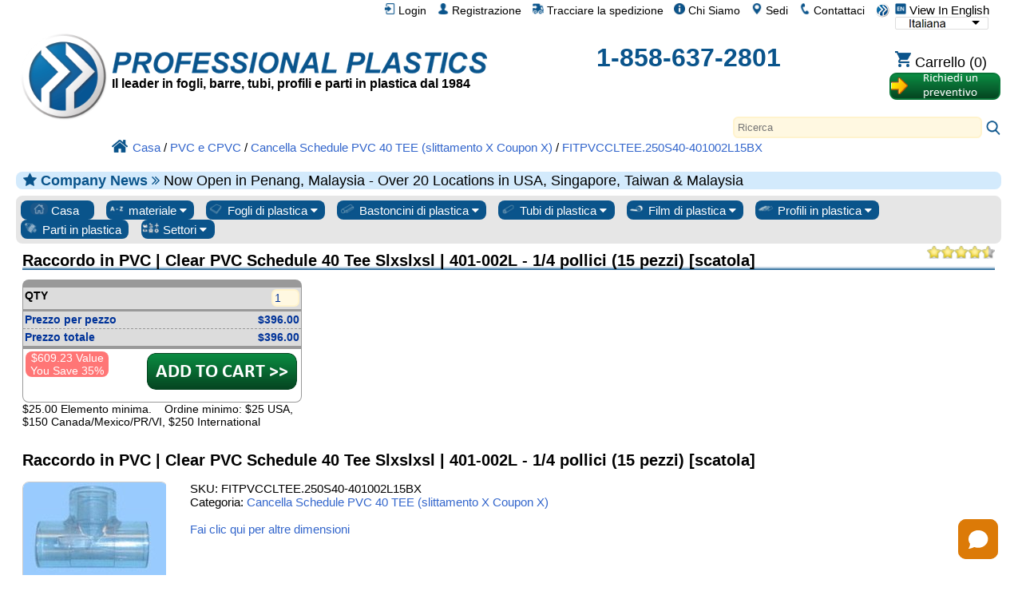

--- FILE ---
content_type: text/html; charset=UTF-8
request_url: https://www.professionalplastics.com/it/fitpvccltee.250s40-401002l15bx.html
body_size: 36727
content:
<!DOCTYPE html>
<html xmlns="http://www.w3.org/1999/xhtml" lang="it-x-mtfrom-en" >

<head>
	<meta http-equiv="content-type" content="text/html; charset=UTF-8">
	<title>FITPVCCLTEE.250S40-401002L15BX - Raccordo in PVC | Clear PVC Schedule 40 Tee Slxslxsl | 401-002L - 1/4 pollici (15 pezzi) [scatola] - Cancella Schedule PVC 40 TEE (slittamento X Coupon X) - Professional Plastics</title>
	<meta name="DESCRIPTION" CONTENT="FITPVCCLTEE.250S40-401002L15BX - Raccordo in PVC | Clear PVC Schedule 40 Tee Slxslxsl | 401-002L - 1/4 pollici (15 pezzi) [scatola] - TRASPARENTE PVC Schedule 40 TEE (SLIP SLIP X X SLIP) (10 / BOX) (CLEAR PVC SCH40 TEE-SL / SL / SL) disponibile attraverso il sito plastica professionale. Il prezzo varia, confrontare e salvare.">
<meta name="KEYWORDS" CONTENT="FITPVCCLTEE.250S40-401002L15BX, TEE, slipxslip, slittamento da slip, slip, 401-002, Harvel, montaggio, chiaro, pvc, orario 40, tubo, filo, plastica">
<meta name="og:type" content="website">
<meta name="og:title" content="FITPVCCLTEE.250S40-401002L15BX - Raccordo in PVC | Clear PVC Schedule 40 Tee Slxslxsl | 401-002L - 1/4 pollici (15 pezzi) [scatola] - Cancella Schedule PVC 40 TEE (slittamento X Coupon X) - Professional Plastics">
<meta name="og:description" content="FITPVCCLTEE.250S40-401002L15BX - Raccordo in PVC | Clear PVC Schedule 40 Tee Slxslxsl | 401-002L - 1/4 pollici (15 pezzi) [scatola] - TRASPARENTE PVC Schedule 40 TEE (SLIP SLIP X X SLIP) (10 / BOX) (CLEAR PVC SCH40 TEE-SL / SL / SL) disponibile attraverso il sito plastica professionale. Il prezzo varia, confrontare e salvare.">
<meta name="og:site_name" content="Professional Plastics">
<meta name="twitter:card" content="sumamry">
<meta name="twitter:site" content="@Pro_Plastics">
<meta name="twitter:image" content="https://www.professionalplastics.com/professionalplastics/content/templates/main/main/pp_logo-300x300.png">
<meta name="twitter:title" content="FITPVCCLTEE.250S40-401002L15BX - Raccordo in PVC | Clear PVC Schedule 40 Tee Slxslxsl | 401-002L - 1/4 pollici (15 pezzi) [scatola] - Cancella Schedule PVC 40 TEE (slittamento X Coupon X) - Professional Plastics">
<meta name="twitter:description" content="FITPVCCLTEE.250S40-401002L15BX - Raccordo in PVC | Clear PVC Schedule 40 Tee Slxslxsl | 401-002L - 1/4 pollici (15 pezzi) [scatola] - TRASPARENTE PVC Schedule 40 TEE (SLIP SLIP X X SLIP) (10 / BOX) (CLEAR PVC SCH40 TEE-SL / SL / SL) disponibile attraverso il sito plastica professionale. Il prezzo varia, confrontare e salvare.">
<meta name="msapplication-config" content="none">
<meta name="og:image" content="https://www.professionalplastics.com/professionalplastics/content/images_inv/s/y/124432/teenew.jpg">
<meta itemprop="image" content="https://www.professionalplastics.com/professionalplastics/content/images_inv/s/y/124432/teenew.jpg">

	<link rel="canonical" href="https://www.professionalplastics.com/it/fitpvccltee.250s40-401002l15bx.html" />
<meta name="og:url" content="https://www.professionalplastics.com/it/fitpvccltee.250s40-401002l15bx.html">
	<link rel="alternate machine-translated-from" hreflang="en" href="https://www.professionalplastics.com/fitpvccltee.250s40-401002l15bx">
	
	
	<meta name="msapplication-config" content="none">
	

	<meta name="viewport" content="width=device-width, initial-scale=1.0">
	<link rel="stylesheet" type="text/css" href="/professionalplastics/content/templates/main/main/pp-s0_common.css?no_cache=1768324796"  /> <!-- for all designs  -->

	<link rel="stylesheet" type="text/css" href="/professionalplastics/content/templates/main/main/font-awesome/css/font-awesome.min.css?no_cache=1768324796"  /> 

	<script> var max_search_autocomplete = "/professionalplastics/auto.complete.list.01.txt"; </script>
	<script type="text/javascript" language="javascript" src="/professionalplastics/content/templates/main/main/jquery-1.7.2.min.js?no_cache=1768324796"></script>
	<script type="text/javascript" language="javascript" src="/professionalplastics/content/templates/main/main/extras.js?no_cache=1768324796"></script>
	<script type='text/javascript' language="javascript" src='https://platform-api.sharethis.com/js/sharethis.js#property=6477c5cc76cd270019936a48&product=inline-follow-buttons' async='async'></script>
</head>

<body>

	<div id="" class="" style="float:right;">
		<a class="language_view_en blandlink" href="/fitpvccltee.250s40-401002l15bx?XLT_TO=en"><img src="/professionalplastics/content/templates/main/main/icon_langen_4.png" width="14" height="14" border="0" alt="View In English" title="View In English"> View In English</a>
<select id="xltselect" aria-label="Choose Language">
<option value="/fitpvccltee.250s40-401002l15bx?XLT_TO=en" data-imagesrc="/professionalplastics/content/templates/main/main/language_icon4_en.png" data-description=""  aria-label="English" data-height="14" data-width="75" data-alt="English" data-title="English"></option>
<option value="/cn/fitpvccltee.250s40-401002l15bx.html" data-imagesrc="/professionalplastics/content/templates/main/main/language_icon4_cn.png" data-description=""  aria-label="Chinese (Simplified)" data-height="14" data-width="75" data-alt="Chinese (Simplified)" data-title="Chinese (Simplified)"></option>
<option value="/tw/fitpvccltee.250s40-401002l15bx.html" data-imagesrc="/professionalplastics/content/templates/main/main/language_icon4_tw.png" data-description=""  aria-label="Chinese (Traditional)" data-height="14" data-width="75" data-alt="Chinese (Traditional)" data-title="Chinese (Traditional)"></option>
<option value="/fr/fitpvccltee.250s40-401002l15bx.html" data-imagesrc="/professionalplastics/content/templates/main/main/language_icon4_fr.png" data-description=""  aria-label="French" data-height="14" data-width="75" data-alt="French" data-title="French"></option>
<option value="/de/fitpvccltee.250s40-401002l15bx.html" data-imagesrc="/professionalplastics/content/templates/main/main/language_icon4_de.png" data-description=""  aria-label="German" data-height="14" data-width="75" data-alt="German" data-title="German"></option>
<option value="/it/fitpvccltee.250s40-401002l15bx.html" data-imagesrc="/professionalplastics/content/templates/main/main/language_icon4_it.png" data-description="" selected="selected" aria-label="Italian" data-height="14" data-width="75" data-alt="Italian" data-title="Italian"></option>
<option value="/jp/fitpvccltee.250s40-401002l15bx.html" data-imagesrc="/professionalplastics/content/templates/main/main/language_icon4_jp.png" data-description=""  aria-label="Japanese" data-height="14" data-width="75" data-alt="Japanese" data-title="Japanese"></option>
<option value="/kr/fitpvccltee.250s40-401002l15bx.html" data-imagesrc="/professionalplastics/content/templates/main/main/language_icon4_kr.png" data-description=""  aria-label="Korean" data-height="14" data-width="75" data-alt="Korean" data-title="Korean"></option>
<option value="/pt/fitpvccltee.250s40-401002l15bx.html" data-imagesrc="/professionalplastics/content/templates/main/main/language_icon4_pt.png" data-description=""  aria-label="Portuguese" data-height="14" data-width="75" data-alt="Portuguese" data-title="Portuguese"></option>
<option value="/es/fitpvccltee.250s40-401002l15bx.html" data-imagesrc="/professionalplastics/content/templates/main/main/language_icon4_es.png" data-description=""  aria-label="Spanish" data-height="14" data-width="75" data-alt="Spanish" data-title="Spanish"></option>
<option value="/nl/fitpvccltee.250s40-401002l15bx.html" data-imagesrc="/professionalplastics/content/templates/main/main/language_icon4_nl.png" data-description=""  aria-label="Dutch" data-height="14" data-width="75" data-alt="Dutch" data-title="Dutch"></option>
<option value="/hi/fitpvccltee.250s40-401002l15bx.html" data-imagesrc="/professionalplastics/content/templates/main/main/language_icon4_hi.png" data-description=""  aria-label="Hindi" data-height="14" data-width="75" data-alt="Hindi" data-title="Hindi"></option>
<option value="/ar/fitpvccltee.250s40-401002l15bx.html" data-imagesrc="/professionalplastics/content/templates/main/main/language_icon4_ar.png" data-description=""  aria-label="Arabic" data-height="14" data-width="75" data-alt="Arabic" data-title="Arabic"></option>
<option value="/ms/fitpvccltee.250s40-401002l15bx.html" data-imagesrc="/professionalplastics/content/templates/main/main/language_icon4_ms.png" data-description=""  aria-label="Malay" data-height="14" data-width="75" data-alt="Malay" data-title="Malay"></option>
<option value="/th/fitpvccltee.250s40-401002l15bx.html" data-imagesrc="/professionalplastics/content/templates/main/main/language_icon4_th.png" data-description=""  aria-label="Thai" data-height="14" data-width="75" data-alt="Thai" data-title="Thai"></option>
<option value="/vi/fitpvccltee.250s40-401002l15bx.html" data-imagesrc="/professionalplastics/content/templates/main/main/language_icon4_vi.png" data-description=""  aria-label="Vietnamese" data-height="14" data-width="75" data-alt="Vietnamese" data-title="Vietnamese"></option>
</select>
<script> var displayingIndex=5; $('#xltselect').ddslick({ width:115, imagePosition:'right', onSelected: function(data){ if (data.selectedIndex != displayingIndex) { displayingIndex = data.selectedIndex; location.href=data.selectedData.value; } } }); </script>

	</div>

	<div id="myTopnav" class="topnav">
		<a href="/it"><img src="/professionalplastics/content/templates/main/main/pp_logo-018x018.png" width="18" height="18" border="0" alt="fornitore di plastica, fogli di plastica, aste di plastica, tubi in plastica, plexiglass, negozio" title="Plastica professionale. Strati di plastica, plastica Rods, tubazione di plastica"></a>
		<a href="/it/contact.html" class="blandlink"><img src="/professionalplastics/content/templates/main/main/icon_contact_1.png" width="14" height="14" border="0" alt="Contattaci" title="Contattaci"> Contattaci</a>
		<a href="/it/contact.html" class="blandlink"><img src="/professionalplastics/content/templates/main/main/icon_location_1.png" width="14" height="14" border="0" alt="Sedi" title="Sedi"> Sedi</a>
		<a href="/it/AboutUs.html" class="blandlink"><img src="/professionalplastics/content/templates/main/main/icon_about_1.png" width="14" height="14" border="0" alt="Chi Siamo" title="Chi Siamo"> Chi Siamo</a>
		<a href="/it/Track-Shipment.html" class="blandlink"><img src="/professionalplastics/content/templates/main/main/icon_track_1.png" width="14" height="14" border="0" alt="Tracciare la spedizione" title="Tracciare la spedizione"> Tracciare la spedizione</a>
		
		<a href="/it/Register.html" class="blandlink"      rel="nofollow"><img src="/professionalplastics/content/templates/main/main/icon_account_1.png" width="14" height="14" border="0" alt="Registrazione" title="Registrazione"> Registrazione</a>
		<a href="/it/Login.html" class="blandlink"         rel="nofollow" id="loginlink"><img src="/professionalplastics/content/templates/main/main/icon_login_1.png" width="14" height="14" border="0" alt="Accesso" title="Accesso"> Login</a>
		
		

		<a href="javascript:void(0);" class="icon" onclick="myTopnav_responsive_toggle()" alt="Menù" title="Menù">
			<i class="fa fa-bars isppblue"></i>
		</a>
	</div>

	<div style="clear:both;">
	</div>

	<div id="wrapper">

		<div id="middlebar">

			<div id="header_v1" style="min-height:160px;margin-bottom:16px;" itemscope itemtype="https://schema.org/Organization">
				<meta itemprop="name"           content="Professional Plastics, Inc">
				<meta itemprop="brand"          content="Professional Plastics">
				<link itemprop="url"            content="https://www.professionalplastics.com/">
				<meta itemprop="logo"           content="https://www.professionalplastics.com/professionalplastics/content/templates/main/main/pp_logo-300x300.png">
				<meta itemprop="image"          content="https://www.professionalplastics.com/professionalplastics/content/Professional-Plastics-Leader-in-Plastic-Sheets-Rods-Tubing-Profiles-and-Components.jpg">
				<meta itemprop="foundingDate"   content="1984">
				<link itemprop="sameAs"         content="https://www.facebook.com/ProfessionalPlastics/">
				<link itemprop="sameAs"         content="https://www.youtube.com/user/plasticsupplier">
				<link itemprop="sameAs"         content="https://plus.google.com/+Professionalplastics">
				<link itemprop="sameAs"         content="https://twitter.com/Pro_Plastics">
				<link itemprop="sameAs"         content="https://www.linkedin.com/company/professional-plastics">
				<link itemprop="sameAs"         content="https://www.instagram.com/professionalplastics/">
				<span itemprop='contactPoint' itemscope itemtype='http://schema.org/ContactPoint'>
					<meta itemprop='contactType'	content='sales'>
					<meta itemprop='telephone'	content='+1-858-637-2801'>
					<meta itemprop='contactOption'	content='TollFree'>
				</span>
				<span itemprop='contactPoint' itemscope itemtype='http://schema.org/ContactPoint'>
					<meta itemprop='contactType'	content='customer service'>
					<meta itemprop='telephone'	content='+1-858-637-2801'>
					<meta itemprop='contactOption'	content='TollFree'>
				</span>
				<span itemprop='address' itemscope itemtype='http://schema.org/PostalAddress'>
					<meta itemprop='streetAddress'		content='1810 E. Valencia Dr. '>
					<meta itemprop='addressLocality'	content='Fullerton'>
					<meta itemprop='addressRegion'		content='CA'>
					<meta itemprop='addressCountry'		content='US'>
					<meta itemprop='postalCode'		content='92831'>
				</span>

				<div style="width:100%;height:24px;">
					<div id="logostopleft">
						<a href="/it"><img src="/professionalplastics/content/templates/main/main/pp_logo-300x300.png" id="thepplogo" border="0" alt="fornitore di plastica, fogli di plastica, aste di plastica, tubi in plastica, plexiglass, negozio" title="Plastica professionale. Strati di plastica, plastica Rods, tubazione di plastica"></a>
					</div>
					&nbsp;
				</div>

				<div style="width:100%;float:left;word-spacing: -1;">
					<ul class="list_horizontal_even" style="" id="header_cmpy">
						<li>
							<a href="/it" aria-label="Benvenuti in Plastica Professionale">
								<div id="ppname" class="ppname" title="Plastica professionale vende foglio di plastica, plastica Rod, tubazione di plastica e film di materia plastica e materiali per qualsiasi industria" >
								</div>
							</a>
							
							<div id="pptagline" class="isblack isbold isdown02 pptagline pptagline_it" itemprop="description">
									Il leader in fogli, barre, tubi, profili e parti in plastica dal 1984
							</div>
							
							
						</li>
						<li>
							<div id="ppphone" class="ppphone isppblue isbold" itemprop="telephone" >
								<a href="tel:1-858-637-2801" rel="nofollow">1-858-637-2801</a>
							</div>
						</li>
						<li>
							<div class="cartbttnbox">
								<a href="/it/Shopping-Cart.html" class="blandlink" rel="nofollow"><img src="/professionalplastics/content/templates/main/main/icon_cart_1.png" width="20" height="20" border="0" alt="Carrello Della Spesa" title="Carrello Della Spesa"><span class='cartempty' id="cartcount" data-count="0"> Carrello (0)</span></a>
							</div>
							<div class="rfqbttnbox">
								<a href="/it/standardrequestaquote.html"><img src="/professionalplastics/content/templates/main/main/bttn_requestaquote2_it.png" width="140" height="36" border="0" alt="Richiedere un preventivo" title="Richiedere un preventivo" class="rfqbttn"></a>
							</div>
						</li>
					</ul>
				</div>

				<div style="width:100%;float:left;">
					<div class="search" style="float:right;">
						<div id="autocomplete_container_topnav" class="autocomplete_container"></div>
						<form method=post action="https://www.professionalplastics.com/cgi-bin/pp.pl" name=search_terms id=search_terms>
							<input type=text   name=terms   id="terms_topnav" size="80"  onfocus="this.placeholder = ''" onkeyup="autoCompleteObj.search(this.value,'topnav');" autocomplete="off" placeholder="Ricerca" aria-label="Search" >
							<input type=hidden name=pgm     value=co_search>
							<input type=hidden name=func    value=process>
							<input type=hidden name=sesent  value=0,0>
							<input type=hidden name=strfnbr value="3">
							<input type=hidden name=type    value="1">
							<a href="javascript:document.getElementById('search_terms').dispatchEvent(new Event('submit'));document.getElementById('search_terms').submit();"><img src="/professionalplastics/content/templates/main/main/icon_search_1.png" height="20" width="20" border="0" alt="Ricerca" title="Ricerca"></a>
						</form>
					</div>
				</div>

				<div style="width:100%;float:left;">
					<ul class="list_horizontal_even" style="" id="header_bcmb">
						<li>
							<span class="breadcrumb" itemscope itemtype="https://schema.org/BreadcrumbList">
								<span itemscope itemtype="http://schema.org/ListItem" itemprop="itemListElement"><a itemprop="item" href="/it"><img src="/professionalplastics/content/templates/main/main/icon_home_1.png" height="20" width="20" border="0" alt="Casa professionale in plastica" title="Casa professionale in plastica"><span itemprop="name">Casa</span></a><meta itemprop="position" content="1" /></span>
 / <span itemscope itemtype="http://schema.org/ListItem" itemprop="itemListElement"><a itemprop="item" href="/it/PVC-and-CPVC.html"><span itemprop="name">PVC e CPVC</span></a><meta itemprop="position" content="2" /></span>
 / <span itemscope itemtype="http://schema.org/ListItem" itemprop="itemListElement"><a itemprop="item" href="/it/CLEARPVCSCH40_TEE-SLXSLXSL.html"><span itemprop="name">Cancella Schedule PVC 40 TEE (slittamento X Coupon X)</span></a><meta itemprop="position" content="3" /></span>
 / <span itemscope itemtype="http://schema.org/ListItem" itemprop="itemListElement"><a itemprop="item" href="/fitpvccltee.250s40-401002l15bx"><span itemprop="name">FITPVCCLTEE.250S40-401002L15BX</span></a><meta itemprop="position" content="4" /></span>
							</span>
						</li>
					</ul>
				</div>

			</div>

			
			<div id="announcment" class="announcment_info"><i class='fa fa-star isppblue' aria-hidden='true'></i> <span class='isbold isppblue'>Company News <i class="fa fa-angle-double-right" aria-hidden="true"></i> </span> Now Open in Penang, Malaysia - Over 20 Locations in USA, Singapore, Taiwan & Malaysia</div>
			

			

			<div id="buttonrow" class="isroundedge824c1 isshaded">

				<div class="dropdown">
					<a href="/it">
						<button class="dropbtn-nocontent dropbtn-nocontentflex">
							<img src="/professionalplastics/content/templates/main/main/prtype_home.png" border="0" alt="Tutte le materie plastiche" title="Tutte le materie plastiche" >
							Casa
						</button>
					</a>
				</div>

				<div class="dropdown">
					<button class="dropbtn dropbtnflex">
						<img src="/professionalplastics/content/templates/main/main/prtype_materials_1.jpg" border="0" alt="Materie plastiche" title="Materie plastiche" >
						materiale
						<i class="fa fa-caret-down"></i>
					</button>
					<div class="dropdown-content">
						<div id="" class="isroundedge824c1top isbold isshadedgrey_gg" style="margin:0.5em 0.4em 0 0.4em;">
							Collegamenti materiali principali
						</div> 
						<div id="" class="isroundedge824c1btm" style="background-color:#ffffff;margin: 0 0.4em 0.4em 0.4em;">
							<ul class="list_multicolNx150">
								<a href="/it/PLEXIGLASS-ACRYLICSHEET-EXTRUDED.html" title='Plexiglass Sheet - up to 1&quot; thick'>Foglio di plexiglas</a><br>
								<a href="/it/PEEK_SHEET-ROD-BAR.html" title='PEEK_SHEET-ROD-BAR'>Fogli e bacchette in PEEK</a><br>
								<a href="/it/PLEXIGLASS-ACRYLICSHEET-CAST.html" title='Plexiglass Sheet - over 1&quot; thick'>Cast Acrylic Sheet</a><br>
								<a href="/it/POLYCARBONATESHEET.html">Fogli in policarbonato</a><br>
								<a href="/it/HDPE_STRESSRELIEVED.html">Fogli di HDPE</a><br>
								<a href="/it/ACETAL-SHEET-ACETAL-RODS.html">Foglio e asta acetalica</a><br>
								<a href="/it/UHMWSHEETRODTUBE.html">Foglio e asta UHMW</a><br>
								<a href="/it/NYLONRODSHEETTUBE.html">Nylon Sheet &amp; Rod</a><br>
								<a href="/it/VESPELSP1-DUPONT.html">Vespel SP-1</a><br>
							</ul>
						</div>

						<div id="" class="isroundedge824c1top isbold isshadedgrey_gg" style="margin:1em 0.4em 0 0.4em;">
							Materiali più venduti
						</div>
						<div id="" class="isroundedge824c1btm" style="background-color:#ffffff;margin: 0 0.4em 0.4em 0.4em;">
							<ul class="list_multicolNx150">
								<a  href="/it/ABS.html">addominali</a><br>
<a  href="/it/Acetal-Delrin.html">Acetal / Delrin®</a><br>
<a  href="/it/Acrylic-Plexiglass.html">Acrilico / Plexiglass</a><br>
<a  href="/it/Acrylite.html">Acrylite®</a><br>
<a  href="/it/Adhesives.html">Adesivi</a><br>
<a  href="/it/Anti-Ballistics.html">Anti-balistica</a><br>
<a  href="/it/Boltaron.html">Boltaron®</a><br>
<a  href="/it/Ceramics.html">Ceramica</a><br>
<a  href="/it/Cleaners-Polish.html">Cleaners / polacco</a><br>
<a  href="/it/Composites.html">Compositi</a><br>
<a  href="/it/Conduit-Spacers.html">Distanziali conduit</a><br>
<a  href="/it/Covid-19-Protection.html">Protezione dal covid19</a><br>
<a  href="/it/ECTFE-Halar.html">ECTFE / Halar®</a><br>
<a  href="/it/ESd-Materials.html">Materiali ESD</a><br>
<a  href="/it/ETFE-Tefzel.html">ETFE / Tefzel®</a><br>
<a  href="/it/Fabrication-Parts.html">Parti fabbricate</a><br>
<a  href="/it/Face-Shields-Masks-PPE.html">Visiere e maschere</a><br>
<a  href="/it/FDA-Materials.html">Materiali FDA</a><br>
<a  href="/it/Fiberglass.html">Lana di vetro</a><br>
<a  href="/it/Flex-Tubing.html">Tubo flessibile e tubo flessibile</a><br>
<a  href="/it/Fluorosint.html">FLUOROSINT®</a><br>
<a  href="/it/FM-4910.html">FM-4910</a><br>
<a  href="/it/Foam-Products.html">Schiuma</a><br>
<a  href="/it/FR-Materials.html">FR Materiali</a><br>
<a  href="/it/G-10--FR4.html">G-10 / FR4</a><br>
<a  href="/it/GPO-Glass-Polyester.html">Poliestere di vetro GPO</a><br>
<a  href="/it/Graphic-Film.html">Filmato Grafica</a><br>
<a  href="/it/HDPE.html">HDPE</a><br>
<a  href="/it/High-Temp-Materials.html">High-Temp Matl di</a><br>
<a  href="/it/Honeycomb.html">Favo</a><br>
<a  href="/it/Insulation-Sleeving.html">Isolamento manicotto</a><br>
<a  href="/it/Kapton.html">Kapton® Film</a><br>
<a  href="/it/Ketron.html">KETRON®</a><br>
<a  href="/it/Kydex.html">KYDEX®</a><br>
<a  href="/it/LDPE.html">LDPE</a><br>
<a  href="/it/Lighting.html">Prodotti Illuminazione</a><br>
<a  href="/it/Lucite-Acrylic.html">Foglio Lucite®</a><br>
<a  href="/it/Macor-Ceramics.html">Macor® Ceramic</a><br>
<a  href="/it/Makrofol.html">Makrofol® PC Film</a><br>
<a  href="/it/Makrolon.html">Makrolon® PC Sht</a><br>
<a  href="/it/Marine-Board.html">Marine Board</a><br>
<a  href="/it/Medical-Products.html">Prodotti medici</a><br>
<a  href="/it/Meldin.html">Meldin®</a><br>
<a  href="/it/Metals-Alloys.html">Metalli / Leghe</a><br>
<a  href="/it/Mirrors.html">Specchi</a><br>
<a  href="/it/Modeling-Board.html">Modeling Consiglio</a><br>
<a  href="/it/Nylon.html">Nylon®</a><br>
<a  href="/it/PCTFE-Kel-F.html">PCTFE / Kel-F®</a><br>
<a  href="/it/PEEK.html">SBIRCIARE</a><br>
<a  href="/it/PET-Film.html">Film in PET</a><br>
<a  href="/it/PETG.html">PETG</a><br>
<a  href="/it/PET-P-Ertalyte.html">PET-P / ERTALYTE®</a><br>
<a  href="/it/PFA-and-FEP.html">PFA e FEP</a><br>
<a  href="/it/Phenolics.html">Fenolici</a><br>
<a  href="/it/Pipe-and-Fittings.html">Tubazioni e valvolame</a><br>
<a  href="/it/Polycarbonate.html">Policarbonato</a><br>
<a  href="/it/Polyimides.html">Poliimmidi</a><br>
<a  href="/it/Polypropylene.html">Polipropilene</a><br>
<a  href="/it/PPS-Techtron.html">PPS / Techtron®</a><br>
<a  href="/it/PTFE-Teflon.html">PTFE</a><br>
<a  href="/it/PVC-and-CPVC.html">PVC e CPVC</a><br>
<a  href="/it/PVDF-Kynar.html">PVDF / Kynar®</a><br>
<a  href="/it/Radel.html">Radel® PPSU</a><br>
<a  href="/it/Resins-Pellets.html">Resine / Pellet</a><br>
<a  href="/it/Royalite.html">Royalite®</a><br>
<a  href="/it/Rubber-Products.html">Prodotti di gomma</a><br>
<a  href="/it/Semitron.html">ESD Semitron®</a><br>
<a  href="/it/Signage.html">segnaletica</a><br>
<a  href="/it/Takiron.html">Takiron®</a><br>
<a  href="/it/Tapes.html">nastri</a><br>
<a  href="/it/Thermoforming.html">Termoformatura</a><br>
<a  href="/it/Tivar-UHMW.html">Tivar®</a><br>
<a  href="/it/Tools-and-Accessories.html">Strumenti e accessori</a><br>
<a  href="/it/Torlon-PAI.html">Torlon®</a><br>
<a  href="/it/Turcite.html">Turcite®</a><br>
<a  href="/it/Tygon.html">Tygon® tubazione</a><br>
<a  href="/it/UHMW.html">UHMW</a><br>
<a  href="/it/Ultem.html">ULTEM ™</a><br>
<a  href="/it/Urethane.html">Uretano</a><br>
<a  href="/it/Vespel.html">Vespel®</a><br>
<a  href="/it/School-Virus-Protection-shields-ppe.html">Barriere e scudi antivirus</a><br>
<a  href="/it/Welding-Rods.html">Rods saldatura</a><br>

							</ul>
						</div>

						<div id="" class="isroundedge824c1top isbold isshadedgrey_gg" style="margin:1em 0.4em 0 0.4em;">
							Soluzioni materiali
						</div>
						<div id="" class="isroundedge824c1btm" style="background-color:#ffffff;margin: 0 0.4em 0.4em 0.4em;">
							<ul class="list_multicolNx150">
								<a href="/it/Fabrication-Parts.html">Parti fabbricate</a><br>
								<a href="/it/Metals-Alloys.html">Metalli / Leghe</a><br>
								<a href="/it/LaminatesComposites.html">Laminati / Compositi</a><br>
								<a href="/it/Ceramics.html">Ceramica</a><br>
								<a href="/it/Plastics-by-Channel-SIC.html">Soluzioni per settore</a><br>
								<a href="/it/PlasticMaterialsByApplication.html">Soluzioni per applicazione</a><br>
								<a href="/it/PlasticMaterialsbyProperties.html">Specifiche tecniche</a><br>
								<a href="/it/RegulatoryAgencyApprovalsbyMaterial.html">Certificazioni</a><br>
								<a href="/it/Featured-Manufacturer.html">Produttori</a><br>
							</ul>
						</div>

					</div>
				</div>

				<div class="dropdown">
					<button class="dropbtn dropbtnflex">
						<img src="/professionalplastics/content/templates/main/main/prtype_sheets.jpg" border="0" alt="Fogli di plastica" title="Fogli di plastica" >
						Fogli di plastica
						<i class="fa fa-caret-down"></i>
					</button>
					<div class="dropdown-content">
						<div id="" class="isroundedge824c1top isbold isshadedgrey_gg" style="margin:0.5em 0.4em 0 0.4em;">
							<a href="/it/PLASTIC-SHEETS.html" class="isbold">TUTTI I fogli</a>
						</div>
						<div id="" class="isroundedge824c1btm" style="background-color:#ffffff;margin: 0 0.4em 0.4em 0.4em;">
							<ul class="list_multicolNx150">
								<a  href="/it/ABS.html?fct1=118">addominali</a><br>
<a  href="/it/Acetal-Delrin.html?fct1=118">Acetal / Delrin®</a><br>
<a  href="/it/Acrylic-Plexiglass.html?fct1=118">Acrilico / Plexiglass</a><br>
<a  href="/it/Acrylite.html?fct1=118">Acrylite®</a><br>
<a  href="/it/Anti-Ballistics.html?fct1=118">Anti-balistica</a><br>
<a  href="/it/Boltaron.html?fct1=118">Boltaron®</a><br>
<a  href="/it/Ceramics.html?fct1=118">Ceramica</a><br>
<a  href="/it/Composites.html?fct1=118">Compositi</a><br>
<a  href="/it/Covid-19-Protection.html?fct1=118">Protezione dal covid19</a><br>
<a  href="/it/ECTFE-Halar.html?fct1=118">ECTFE / Halar®</a><br>
<a  href="/it/ESd-Materials.html?fct1=118">Materiali ESD</a><br>
<a  href="/it/ETFE-Tefzel.html?fct1=118">ETFE / Tefzel®</a><br>
<a  href="/it/Fabrication-Parts.html?fct1=118">Parti fabbricate</a><br>
<a  href="/it/FDA-Materials.html?fct1=118">Materiali FDA</a><br>
<a  href="/it/Fiberglass.html?fct1=118">Lana di vetro</a><br>
<a  href="/it/Fluorosint.html?fct1=118">FLUOROSINT®</a><br>
<a  href="/it/FM-4910.html?fct1=118">FM-4910</a><br>
<a  href="/it/Foam-Products.html?fct1=118">Schiuma</a><br>
<a  href="/it/FR-Materials.html?fct1=118">FR Materiali</a><br>
<a  href="/it/G-10--FR4.html?fct1=118">G-10 / FR4</a><br>
<a  href="/it/GPO-Glass-Polyester.html?fct1=118">Poliestere di vetro GPO</a><br>
<a  href="/it/Graphic-Film.html?fct1=118">Filmato Grafica</a><br>
<a  href="/it/HDPE.html?fct1=118">HDPE</a><br>
<a  href="/it/High-Temp-Materials.html?fct1=118">High-Temp Matl di</a><br>
<a  href="/it/Honeycomb.html?fct1=118">Favo</a><br>
<a  href="/it/Insulation-Sleeving.html?fct1=118">Isolamento manicotto</a><br>
<a  href="/it/Kapton.html?fct1=118">Kapton® Film</a><br>
<a  href="/it/Ketron.html?fct1=118">KETRON®</a><br>
<a  href="/it/Kydex.html?fct1=118">KYDEX®</a><br>
<a  href="/it/LDPE.html?fct1=118">LDPE</a><br>
<a  href="/it/Lighting.html?fct1=118">Prodotti Illuminazione</a><br>
<a  href="/it/Lucite-Acrylic.html?fct1=118">Foglio Lucite®</a><br>
<a  href="/it/Macor-Ceramics.html?fct1=118">Macor® Ceramic</a><br>
<a  href="/it/Makrofol.html?fct1=118">Makrofol® PC Film</a><br>
<a  href="/it/Makrolon.html?fct1=118">Makrolon® PC Sht</a><br>
<a  href="/it/Marine-Board.html?fct1=118">Marine Board</a><br>
<a  href="/it/Medical-Products.html?fct1=118">Prodotti medici</a><br>
<a  href="/it/Meldin.html?fct1=118">Meldin®</a><br>
<a  href="/it/Metals-Alloys.html?fct1=118">Metalli / Leghe</a><br>
<a  href="/it/Mirrors.html?fct1=118">Specchi</a><br>
<a  href="/it/Modeling-Board.html?fct1=118">Modeling Consiglio</a><br>
<a  href="/it/Nylon.html?fct1=118">Nylon®</a><br>
<a  href="/it/PCTFE-Kel-F.html?fct1=118">PCTFE / Kel-F®</a><br>
<a  href="/it/PEEK.html?fct1=118">SBIRCIARE</a><br>
<a  href="/it/PET-Film.html?fct1=118">Film in PET</a><br>
<a  href="/it/PETG.html?fct1=118">PETG</a><br>
<a  href="/it/PET-P-Ertalyte.html?fct1=118">PET-P / ERTALYTE®</a><br>
<a  href="/it/PFA-and-FEP.html?fct1=118">PFA e FEP</a><br>
<a  href="/it/Phenolics.html?fct1=118">Fenolici</a><br>
<a  href="/it/Pipe-and-Fittings.html?fct1=118">Tubazioni e valvolame</a><br>
<a  href="/it/Polycarbonate.html?fct1=118">Policarbonato</a><br>
<a  href="/it/Polyimides.html?fct1=118">Poliimmidi</a><br>
<a  href="/it/Polypropylene.html?fct1=118">Polipropilene</a><br>
<a  href="/it/PPS-Techtron.html?fct1=118">PPS / Techtron®</a><br>
<a  href="/it/PTFE-Teflon.html?fct1=118">PTFE</a><br>
<a  href="/it/PVC-and-CPVC.html?fct1=118">PVC e CPVC</a><br>
<a  href="/it/PVDF-Kynar.html?fct1=118">PVDF / Kynar®</a><br>
<a  href="/it/Radel.html?fct1=118">Radel® PPSU</a><br>
<a  href="/it/Royalite.html?fct1=118">Royalite®</a><br>
<a  href="/it/Rubber-Products.html?fct1=118">Prodotti di gomma</a><br>
<a  href="/it/Semitron.html?fct1=118">ESD Semitron®</a><br>
<a  href="/it/Signage.html?fct1=118">segnaletica</a><br>
<a  href="/it/Takiron.html?fct1=118">Takiron®</a><br>
<a  href="/it/Tapes.html?fct1=118">nastri</a><br>
<a  href="/it/Thermoforming.html?fct1=118">Termoformatura</a><br>
<a  href="/it/Tivar-UHMW.html?fct1=118">Tivar®</a><br>
<a  href="/it/Tools-and-Accessories.html?fct1=118">Strumenti e accessori</a><br>
<a  href="/it/Torlon-PAI.html?fct1=118">Torlon®</a><br>
<a  href="/it/Turcite.html?fct1=118">Turcite®</a><br>
<a  href="/it/UHMW.html?fct1=118">UHMW</a><br>
<a  href="/it/Ultem.html?fct1=118">ULTEM ™</a><br>
<a  href="/it/Urethane.html?fct1=118">Uretano</a><br>
<a  href="/it/Vespel.html?fct1=118">Vespel®</a><br>
<a  href="/it/School-Virus-Protection-shields-ppe.html?fct1=118">Barriere e scudi antivirus</a><br>

							</ul>
						</div>
					</div>
				</div>

				<div class="dropdown">
					<button class="dropbtn dropbtnflex">
						<img src="/professionalplastics/content/templates/main/main/prtype_rods.jpg" border="0" alt="Rods plastica" title="Rods plastica" >
						Bastoncini di plastica
						<i class="fa fa-caret-down"></i>
					</button>
					<div class="dropdown-content">
						<div id="" class="isroundedge824c1top isbold isshadedgrey_gg" style="margin:0.5em 0.4em 0 0.4em;">
							<a href="/it/PLASTIC-RODS.html" class="isbold">TUTTE le canne</a>
						</div>
						<div id="" class="isroundedge824c1btm" style="background-color:#ffffff;margin: 0 0.4em 0.4em 0.4em;">
							<ul class="list_multicolNx150">
								<a  href="/it/ABS.html?fct1=119">addominali</a><br>
<a  href="/it/Acetal-Delrin.html?fct1=119">Acetal / Delrin®</a><br>
<a  href="/it/Acrylic-Plexiglass.html?fct1=119">Acrilico / Plexiglass</a><br>
<a  href="/it/Ceramics.html?fct1=119">Ceramica</a><br>
<a  href="/it/Composites.html?fct1=119">Compositi</a><br>
<a  href="/it/ECTFE-Halar.html?fct1=119">ECTFE / Halar®</a><br>
<a  href="/it/ESd-Materials.html?fct1=119">Materiali ESD</a><br>
<a  href="/it/ETFE-Tefzel.html?fct1=119">ETFE / Tefzel®</a><br>
<a  href="/it/FDA-Materials.html?fct1=119">Materiali FDA</a><br>
<a  href="/it/Fiberglass.html?fct1=119">Lana di vetro</a><br>
<a  href="/it/Fluorosint.html?fct1=119">FLUOROSINT®</a><br>
<a  href="/it/FM-4910.html?fct1=119">FM-4910</a><br>
<a  href="/it/FR-Materials.html?fct1=119">FR Materiali</a><br>
<a  href="/it/G-10--FR4.html?fct1=119">G-10 / FR4</a><br>
<a  href="/it/HDPE.html?fct1=119">HDPE</a><br>
<a  href="/it/High-Temp-Materials.html?fct1=119">High-Temp Matl di</a><br>
<a  href="/it/Ketron.html?fct1=119">KETRON®</a><br>
<a  href="/it/LDPE.html?fct1=119">LDPE</a><br>
<a  href="/it/Macor-Ceramics.html?fct1=119">Macor® Ceramic</a><br>
<a  href="/it/Medical-Products.html?fct1=119">Prodotti medici</a><br>
<a  href="/it/Meldin.html?fct1=119">Meldin®</a><br>
<a  href="/it/Metals-Alloys.html?fct1=119">Metalli / Leghe</a><br>
<a  href="/it/Nylon.html?fct1=119">Nylon®</a><br>
<a  href="/it/PCTFE-Kel-F.html?fct1=119">PCTFE / Kel-F®</a><br>
<a  href="/it/PEEK.html?fct1=119">SBIRCIARE</a><br>
<a  href="/it/PET-P-Ertalyte.html?fct1=119">PET-P / ERTALYTE®</a><br>
<a  href="/it/PFA-and-FEP.html?fct1=119">PFA e FEP</a><br>
<a  href="/it/Phenolics.html?fct1=119">Fenolici</a><br>
<a  href="/it/Polycarbonate.html?fct1=119">Policarbonato</a><br>
<a  href="/it/Polyimides.html?fct1=119">Poliimmidi</a><br>
<a  href="/it/Polypropylene.html?fct1=119">Polipropilene</a><br>
<a  href="/it/PPS-Techtron.html?fct1=119">PPS / Techtron®</a><br>
<a  href="/it/PTFE-Teflon.html?fct1=119">PTFE</a><br>
<a  href="/it/PVC-and-CPVC.html?fct1=119">PVC e CPVC</a><br>
<a  href="/it/PVDF-Kynar.html?fct1=119">PVDF / Kynar®</a><br>
<a  href="/it/Radel.html?fct1=119">Radel® PPSU</a><br>
<a  href="/it/Rubber-Products.html?fct1=119">Prodotti di gomma</a><br>
<a  href="/it/Semitron.html?fct1=119">ESD Semitron®</a><br>
<a  href="/it/Tivar-UHMW.html?fct1=119">Tivar®</a><br>
<a  href="/it/Tools-and-Accessories.html?fct1=119">Strumenti e accessori</a><br>
<a  href="/it/Torlon-PAI.html?fct1=119">Torlon®</a><br>
<a  href="/it/Turcite.html?fct1=119">Turcite®</a><br>
<a  href="/it/UHMW.html?fct1=119">UHMW</a><br>
<a  href="/it/Ultem.html?fct1=119">ULTEM ™</a><br>
<a  href="/it/Urethane.html?fct1=119">Uretano</a><br>
<a  href="/it/Vespel.html?fct1=119">Vespel®</a><br>
<a  href="/it/Welding-Rods.html?fct1=119">Rods saldatura</a><br>

							</ul>
						</div>
					</div>
				</div>

				<div class="dropdown">
					<button class="dropbtn dropbtnflex">
						<img src="/professionalplastics/content/templates/main/main/prtype_tubings.jpg" border="0" alt="Tubazione di plastica" title="Tubazione di plastica" >
						Tubi di plastica
						<i class="fa fa-caret-down"></i>
					</button>
					<div class="dropdown-content">
						<div id="" class="isroundedge824c1top isbold isshadedgrey_gg" style="margin:0.5em 0.4em 0 0.4em;">
							<a href="/it/PLASTIC-TUBING.html" class="isbold">TUTTA la tubazione</a>
						</div>
						<div id="" class="isroundedge824c1btm" style="background-color:#ffffff;margin: 0 0.4em 0.4em 0.4em;">
							<ul class="list_multicolNx150">
								<a  href="/it/ABS.html?fct1=120">addominali</a><br>
<a  href="/it/Acetal-Delrin.html?fct1=120">Acetal / Delrin®</a><br>
<a  href="/it/Acrylic-Plexiglass.html?fct1=120">Acrilico / Plexiglass</a><br>
<a  href="/it/Acrylite.html?fct1=120">Acrylite®</a><br>
<a  href="/it/Composites.html?fct1=120">Compositi</a><br>
<a  href="/it/Conduit-Spacers.html?fct1=120">Distanziali conduit</a><br>
<a  href="/it/ECTFE-Halar.html?fct1=120">ECTFE / Halar®</a><br>
<a  href="/it/ESd-Materials.html?fct1=120">Materiali ESD</a><br>
<a  href="/it/ETFE-Tefzel.html?fct1=120">ETFE / Tefzel®</a><br>
<a  href="/it/FDA-Materials.html?fct1=120">Materiali FDA</a><br>
<a  href="/it/Fiberglass.html?fct1=120">Lana di vetro</a><br>
<a  href="/it/Flex-Tubing.html?fct1=120">Tubo flessibile e tubo flessibile</a><br>
<a  href="/it/Fluorosint.html?fct1=120">FLUOROSINT®</a><br>
<a  href="/it/G-10--FR4.html?fct1=120">G-10 / FR4</a><br>
<a  href="/it/HDPE.html?fct1=120">HDPE</a><br>
<a  href="/it/High-Temp-Materials.html?fct1=120">High-Temp Matl di</a><br>
<a  href="/it/Insulation-Sleeving.html?fct1=120">Isolamento manicotto</a><br>
<a  href="/it/LDPE.html?fct1=120">LDPE</a><br>
<a  href="/it/Lighting.html?fct1=120">Prodotti Illuminazione</a><br>
<a  href="/it/Medical-Products.html?fct1=120">Prodotti medici</a><br>
<a  href="/it/Nylon.html?fct1=120">Nylon®</a><br>
<a  href="/it/PEEK.html?fct1=120">SBIRCIARE</a><br>
<a  href="/it/PFA-and-FEP.html?fct1=120">PFA e FEP</a><br>
<a  href="/it/Phenolics.html?fct1=120">Fenolici</a><br>
<a  href="/it/Pipe-and-Fittings.html?fct1=120">Tubazioni e valvolame</a><br>
<a  href="/it/Polycarbonate.html?fct1=120">Policarbonato</a><br>
<a  href="/it/Polyimides.html?fct1=120">Poliimmidi</a><br>
<a  href="/it/Polypropylene.html?fct1=120">Polipropilene</a><br>
<a  href="/it/PPS-Techtron.html?fct1=120">PPS / Techtron®</a><br>
<a  href="/it/PTFE-Teflon.html?fct1=120">PTFE</a><br>
<a  href="/it/PVC-and-CPVC.html?fct1=120">PVC e CPVC</a><br>
<a  href="/it/PVDF-Kynar.html?fct1=120">PVDF / Kynar®</a><br>
<a  href="/it/Rubber-Products.html?fct1=120">Prodotti di gomma</a><br>
<a  href="/it/Semitron.html?fct1=120">ESD Semitron®</a><br>
<a  href="/it/Tapes.html?fct1=120">nastri</a><br>
<a  href="/it/Tivar-UHMW.html?fct1=120">Tivar®</a><br>
<a  href="/it/Tygon.html?fct1=120">Tygon® tubazione</a><br>
<a  href="/it/UHMW.html?fct1=120">UHMW</a><br>
<a  href="/it/Urethane.html?fct1=120">Uretano</a><br>

							</ul>
						</div>
					</div>
				</div>

				<div class="dropdown">
					<button class="dropbtn dropbtnflex">
						<img src="/professionalplastics/content/templates/main/main/prtype_films.jpg" border="0" alt="film plastici" title="film plastici" >
						Film di plastica
						<i class="fa fa-caret-down"></i>
					</button>
					<div class="dropdown-content">
						<div id="" class="isroundedge824c1top isbold isshadedgrey_gg" style="margin:0.5em 0.4em 0 0.4em;">
							<a href="/it/PlasticFilms.html" class="isbold">TUTTI i film</a>
						</div>
						<div id="" class="isroundedge824c1btm" style="background-color:#ffffff;margin: 0 0.4em 0.4em 0.4em;">
							<ul class="list_multicolNx150">
								<a  href="/it/Acetal-Delrin.html?fct1=121">Acetal / Delrin®</a><br>
<a  href="/it/Acrylic-Plexiglass.html?fct1=121">Acrilico / Plexiglass</a><br>
<a  href="/it/Composites.html?fct1=121">Compositi</a><br>
<a  href="/it/Conduit-Spacers.html?fct1=121">Distanziali conduit</a><br>
<a  href="/it/Covid-19-Protection.html?fct1=121">Protezione dal covid19</a><br>
<a  href="/it/ESd-Materials.html?fct1=121">Materiali ESD</a><br>
<a  href="/it/ETFE-Tefzel.html?fct1=121">ETFE / Tefzel®</a><br>
<a  href="/it/Foam-Products.html?fct1=121">Schiuma</a><br>
<a  href="/it/Graphic-Film.html?fct1=121">Filmato Grafica</a><br>
<a  href="/it/HDPE.html?fct1=121">HDPE</a><br>
<a  href="/it/High-Temp-Materials.html?fct1=121">High-Temp Matl di</a><br>
<a  href="/it/Insulation-Sleeving.html?fct1=121">Isolamento manicotto</a><br>
<a  href="/it/Kapton.html?fct1=121">Kapton® Film</a><br>
<a  href="/it/LDPE.html?fct1=121">LDPE</a><br>
<a  href="/it/Makrofol.html?fct1=121">Makrofol® PC Film</a><br>
<a  href="/it/Makrolon.html?fct1=121">Makrolon® PC Sht</a><br>
<a  href="/it/Medical-Products.html?fct1=121">Prodotti medici</a><br>
<a  href="/it/PCTFE-Kel-F.html?fct1=121">PCTFE / Kel-F®</a><br>
<a  href="/it/PEEK.html?fct1=121">SBIRCIARE</a><br>
<a  href="/it/PET-Film.html?fct1=121">Film in PET</a><br>
<a  href="/it/PFA-and-FEP.html?fct1=121">PFA e FEP</a><br>
<a  href="/it/Polycarbonate.html?fct1=121">Policarbonato</a><br>
<a  href="/it/Polyimides.html?fct1=121">Poliimmidi</a><br>
<a  href="/it/PPS-Techtron.html?fct1=121">PPS / Techtron®</a><br>
<a  href="/it/PTFE-Teflon.html?fct1=121">PTFE</a><br>
<a  href="/it/PVC-and-CPVC.html?fct1=121">PVC e CPVC</a><br>
<a  href="/it/PVDF-Kynar.html?fct1=121">PVDF / Kynar®</a><br>
<a  href="/it/Rubber-Products.html?fct1=121">Prodotti di gomma</a><br>
<a  href="/it/Signage.html?fct1=121">segnaletica</a><br>
<a  href="/it/Tapes.html?fct1=121">nastri</a><br>
<a  href="/it/Thermoforming.html?fct1=121">Termoformatura</a><br>
<a  href="/it/Tivar-UHMW.html?fct1=121">Tivar®</a><br>
<a  href="/it/Tools-and-Accessories.html?fct1=121">Strumenti e accessori</a><br>
<a  href="/it/Turcite.html?fct1=121">Turcite®</a><br>
<a  href="/it/UHMW.html?fct1=121">UHMW</a><br>
<a  href="/it/Ultem.html?fct1=121">ULTEM ™</a><br>

							</ul>
						</div>
					</div>
				</div>

				<div class="dropdown">
					<button class="dropbtn dropbtnflex">
						<img src="/professionalplastics/content/templates/main/main/prtype_profiles.jpg" border="0" alt="Profili di plastica" title="Profili di plastica" >
						Profili in plastica
						<i class="fa fa-caret-down"></i>
					</button>
					<div class="dropdown-content">
						<div id="" class="isroundedge824c1top isbold isshadedgrey_gg" style="margin:0.5em 0.4em 0 0.4em;">
							<a href="/it/PlasticProfiles.html" class="isbold">TUTTI i profili</a>
						</div>
						<div id="" class="isroundedge824c1btm" style="background-color:#ffffff;margin: 0 0.4em 0.4em 0.4em;">
							<ul class="list_multicolNx150">
								<a  href="/it/Acetal-Delrin.html?fct1=122">Acetal / Delrin®</a><br>
<a  href="/it/Acrylic-Plexiglass.html?fct1=122">Acrilico / Plexiglass</a><br>
<a  href="/it/Composites.html?fct1=122">Compositi</a><br>
<a  href="/it/Conduit-Spacers.html?fct1=122">Distanziali conduit</a><br>
<a  href="/it/Fabrication-Parts.html?fct1=122">Parti fabbricate</a><br>
<a  href="/it/Fiberglass.html?fct1=122">Lana di vetro</a><br>
<a  href="/it/GPO-Glass-Polyester.html?fct1=122">Poliestere di vetro GPO</a><br>
<a  href="/it/Nylon.html?fct1=122">Nylon®</a><br>
<a  href="/it/Pipe-and-Fittings.html?fct1=122">Tubazioni e valvolame</a><br>
<a  href="/it/Polycarbonate.html?fct1=122">Policarbonato</a><br>
<a  href="/it/Polypropylene.html?fct1=122">Polipropilene</a><br>
<a  href="/it/PVC-and-CPVC.html?fct1=122">PVC e CPVC</a><br>
<a  href="/it/Tivar-UHMW.html?fct1=122">Tivar®</a><br>
<a  href="/it/UHMW.html?fct1=122">UHMW</a><br>
<a  href="/it/Welding-Rods.html?fct1=122">Rods saldatura</a><br>

							</ul>
						</div>
					</div>
				</div>

				<div class="dropdown">
					<a href="/?tlink=Parts">
						<button class="dropbtn-nocontent dropbtn-nocontentflex">
							<img src="/professionalplastics/content/templates/main/main/prtype_parts.png" border="0" alt="Parti di plastica" title="Parti di plastica" >
							Parti in plastica
						</button>
					</a>
				</div>

				<div class="dropdown">
					<button class="dropbtn dropbtnflex">
						<img src="/professionalplastics/content/templates/main/main/prtype_industries_3.png" border="0" alt="Settori" title="Settori" >
						Settori
						<i class="fa fa-caret-down"></i>
					</button>
					<div class="dropdown-content">
						<div id="" class="isroundedge824c1top isbold isshadedgrey_gg" style="margin:0.5em 0.4em 0 0.4em;">
							<a href="/it/Plastics-by-Channel-SIC.html" class="isbold">TUTTI i settori</a>
						</div>
						<div id="" class="isroundedge824c1btm" style="background-color:#ffffff;margin: 0 0.4em 0.4em 0.4em;">
							<ul class="list_multicolNx400">
								<a  href="/it/3D-Printing.html">La stampa 3D (3993-3D)</a><br>
<a  href="/it/Aerospace-Missile-and-Space.html">Aerospace, Missile &amp; Space (3760-AX)</a><br>
<a  href="/it/Aeseptic-Sterile-Beverage-and-Pharma-Filling-Systems.html">Aeseptic sterile Beverage &amp; Pharma sistemi di riempimento (3823-BP)</a><br>
<a  href="/it/Aircraft-Engines.html">Motori per aerei (5088-AE)</a><br>
<a  href="/it/Aircraft-Fasteners.html">Elementi di fissaggio per aerei (3965-AF)</a><br>
<a  href="/it/Aircraft-Interiors.html">Interni per aeromobili (2531-AI)</a><br>
<a  href="/it/Aircraft-Manufacturers.html">Aircraft Produttori (2821-AM)</a><br>
<a  href="/it/Aircraft-Parts-Manufacturing-Other.html">Aircraft parti di lavorazione (3599-AP)</a><br>
<a  href="/it/Aircraft-Refurbishment-in-house.html">Aircraft ristrutturazione - Airlines (1799-AR)</a><br>
<a  href="/it/Aircraft-Refurbishment-aftermarket.html">Aftermarket MRO per ristrutturazione di aeromobili (1799-AA)</a><br>
<a  href="/it/Aircraft-Systems.html">Sistemi aerei (5599-AS)</a><br>
<a  href="/it/Air-Freight.html">Aereo da trasporto (4513-AF)</a><br>
<a  href="/it/Amplifier-and-Radio-Equipment.html">Amplificatori e apparecchiature radio (3651-AR)</a><br>
<a  href="/it/Amusement-Parks-and-Ride-Mfrs.html">Parchi di divertimento e Rides (7996-AP)</a><br>
<a  href="/it/Analytical-Instruments-for-critical-monitoring.html">Strumenti analitici (3826-AI)</a><br>
<a  href="/it/Animal-Pet-Equipment-Vets-Services-Shelters.html">Attrezzature per animali / animali domestici + Veterinari, Ripari (0752-AC)</a><br>
<a  href="/it/Antenna-and-Amplifier-Manufacturers-microwave-RF-and-cellular.html">Antenna e Amplificatori Produttori (forno a microonde, RF e cellulare) (3679-AM)</a><br>
<a  href="/it/Aquariums-Amimal-Enclosures-and-Related-Products.html">Acquari, zoo, recinti e prodotti per animali (8422-AQ)</a><br>
<a  href="/it/Arcade-Gaming-and-Gambling-Machines.html">Giochi arcade, giochi d&#39;azzardo e casinò (7993-AC)</a><br>
<a  href="/it/Automotive-Aftermarket.html">Aftermarket automobilistico (3711-AM)</a><br>
<a  href="/it/Automotive-Production.html">Produzione Automotive (3711-AP)</a><br>
<a  href="/it/Automotive-Systems.html">Sistemi automobilistici (3714-AS)</a><br>
<a  href="/it/Bakery-Equipment-Ovens-and-Bakeries.html">Bakery Equipment, forni, pasticcerie e (3556-BK)</a><br>
<a  href="/it/Bathroom-Partitions.html">Le partizioni da bagno (2542-BP)</a><br>
<a  href="/it/Bearings-and-Linear-Motion.html">Cuscinetti - Movimento lineare - Movimento di rotazione (3562-LM)</a><br>
<a  href="/it/Beverage.html">Produzione e distribuzione di bevande (2086-BV)</a><br>
<a  href="/it/Bicycles-Motorcycles-and-Parts.html">Biciclette, Moto e parti di ricambio (3751-BC)</a><br>
<a  href="/it/Biotec-Pharma.html">Biotec Pharma (2836-BP)</a><br>
<a  href="/it/Bleach-Chlor-Alkali-and-Caustic-Soda-Production.html">Bleach, cloro-alcali e soda caustica di produzione (2812-BC)</a><br>
<a  href="/it/Bottle-and-Can-Production-beverage-containers.html">Produzione di bottiglie e lattine (3221 aC)</a><br>
<a  href="/it/Bus-Shelters.html">Pensiline (8711-BS)</a><br>
<a  href="/it/Canning-Machines.html">Macchine per cannucce (3556-CN)</a><br>
<a  href="/it/Auto-Washing-Systems-Car-Wash-Systems.html">Sistemi di lavaggio auto (3589-CW)</a><br>
<a  href="/it/Case-and-Trunk-Manufacturing.html">Case &amp; Trunk Manufacturing (3161-CS)</a><br>
<a  href="/it/Ceramic-Production-and-Machining-Industrial-Technical.html">Produzione &amp; Ceramic Machining - Industriale - Tecnico (3264-TC)</a><br>
<a  href="/it/Chemical-Production-other.html">Produzione chimica (altro) (2890-CP)</a><br>
<a  href="/it/Churches-and-Non-Profit-Facilities.html">Chiese-Non Profit Orgs (8062-CH)</a><br>
<a  href="/it/Cleanroom-Cabinets-Fume-Hoods-Construction.html">Armadi per camere bianche / Cappe / Edilizia (3559-CF)</a><br>
<a  href="/it/Cleanroom-Supplies.html">Materiali per camera bianca (5085-CR)</a><br>
<a  href="/it/Closet-Installation-and-Design-Custom.html">Armadio Installazione &amp; Design (1799-CL)</a><br>
<a  href="/it/Composite-Manufacturing.html">Produzione composita (3083-CM)</a><br>
<a  href="/it/Computers-Servers.html">Computers - Server (3571-CS)</a><br>
<a  href="/it/Concrete-and-Cement-Stamping-Production-and-Products.html">Calcestruzzo e Cemento Casting, Stampaggio &amp; Production (5051-CS)</a><br>
<a  href="/it/Consumer-Products.html">Prodotti di consumo (2844-CP)</a><br>
<a  href="/it/Contract-Manufacturers.html">Produttori di contratto (3672-CM)</a><br>
<a  href="/it/Conveyors.html">Trasportatori e movimentazione materiali (3535-CV)</a><br>
<a  href="/it/Costume-Manufacturing-Masquarade.html">Costume Produzione (5999-CS)</a><br>
<a  href="/it/Counter-Top-Installation-Granite-and-Marble.html">Piani di lavoro e pietre da taglio - Granito, marmo (1799-CT)</a><br>
<a  href="/it/Boom-Cranes-and-Lifts.html">Gru, ascensori e ascensori (3636-aC)</a><br>
<a  href="/it/Dairy-Products.html">Prodotti lattiero-caseari (2022-DP)</a><br>
<a  href="/it/Dental-Orthodontic-Equipt-Instruments-and-Supplies.html">Dentale ortodontico Equipt Instruments &amp; Supplies (5047-DT)</a><br>
<a  href="/it/Stamping-and-Die-Cutting.html">Fustellatura e stampaggio (3554-DC)</a><br>
<a  href="/it/Diesel-Engine.html">Motore diesel (5084-DE)</a><br>
<a  href="/it/Disk-Drives.html">Unità disco (3572-DD)</a><br>
<a  href="/it/Diversified-Manufacturing.html">Produzione diversificata (3900-DM)</a><br>
<a  href="/it/Duck-Calls.html">Chiamate Duck - chiede di gioco (3949-DC)</a><br>
<a  href="/it/Electrical-Duct-Bank-Spacers-and-Conduit.html">Distanziatori per condotti - Distanziatori per condotti (5063-DB)</a><br>
<a  href="/it/Electric-Engine-and-Motor-Rewinding.html">Fabbricazione e riparazione di motori elettrici (5088-ER)</a><br>
<a  href="/it/Electro-Mechanical-Assembling-and-Fabrication.html">Electro Mechanical Assemblaggio &amp; Fabrication (3842-EM)</a><br>
<a  href="/it/Electronic-Components-and-Connectors.html">Componenti elettronici e connettori (3679-CE)</a><br>
<a  href="/it/FPD-LCD-TFT.html">Display elettronici FPD-LCD-TFT (3679-LC)</a><br>
<a  href="/it/Industrial-and-Electronic-Enclosures-including-server-racks.html">Custodie elettroniche - Rack server - Data Center (3469-IT)</a><br>
<a  href="/it/Electronic-Rectifiers.html">Raddrizzatori elettronici (3679-ER)</a><br>
<a  href="/it/Electronics-Miscellaneous.html">Elettronica (Varie) (3600-EM)</a><br>
<a  href="/it/Electronic-Test-Equip-other.html">Elettronico Test Equip (altro) (3825-TO)</a><br>
<a  href="/it/Engineering-and-Construction.html">Engineering, Costruzione, MRO (8711-CE)</a><br>
<a  href="/it/Environmental-Monitoring-and-Remediation.html">Monitoraggio ambientale e di bonifica (8744-EM)</a><br>
<a  href="/it/Equestrian-Products-Stables-Horse-and-Cattle.html">Prodotti Equestrian - Maneggio - Horse &amp; Cattle (5191-EQ)</a><br>
<a  href="/it/Equipment-Sensors-and-Controls.html">Sensori, controlli e indicatori dell&#39;apparecchiatura (5045-SD)</a><br>
<a  href="/it/Exercise-Equipment-and-Sporting-Goods.html">Esercizio Attrezzature e Sporting Goods (5941-EE)</a><br>
<a  href="/it/Fare-Collection-Systems.html">Sistemi Fare Collection (3581-VM)</a><br>
<a  href="/it/Farming-Farms-Food-and-Agriculture.html">Agricoltura - Fattorie - alimentazione e l&#39;agricoltura (0100-AG)</a><br>
<a  href="/it/Fasteners-Other.html">Elementi di collegamento - Altro (3965-FO)</a><br>
<a  href="/it/Feed-Seed-and-Grain.html">Mangimi, sementi e grano (2075-MP)</a><br>
<a  href="/it/Film-and-Television-Studios-and-Set-Production.html">Film &amp; Television Studios &amp; Set Production (5043-ST)</a><br>
<a  href="/it/Fire-Extinguisher-Cabinets.html">Estintore Armadi (3569-FE)</a><br>
<a  href="/it/Fire-Hose-Equipment-Nozzles-and-Gate-Valves.html">Autopompe, Attrezzature antincendio e Protezione (3569-FR)</a><br>
<a  href="/it/Flexible-Circuits.html">Circuiti flessibili (3674-FC)</a><br>
<a  href="/it/High-Purity-Fluid-Handling-and-Chemical-Delivery-Systems.html">Movimentazione fluida e consegna chimica (2819-HF)</a><br>
<a  href="/it/Food-Process-Equipment.html">Processo alimentare apparecchiature (3556-FP)</a><br>
<a  href="/it/Forest-Lumber-Pulp-and-Paper-Products.html">Foresta, legname, Pulp &amp; Paper Products (5211-LP)</a><br>
<a  href="/it/Framers-Picture-Frame-Mfrs.html">Framers - Mfrs Cornice (5999-PF)</a><br>
<a  href="/it/Gas-Compressor.html">Compressore Gas (3563-GC)</a><br>
<a  href="/it/Gas-Turbines.html">Turbine a gas (3511-GT)</a><br>
<a  href="/it/General-Use.html">Uso generale (varie)</a><br>
<a  href="/it/Glass-Dealers-and-Installers.html">Rivenditori e Installatori di vetro (1793-GL)</a><br>
<a  href="/it/Glass-Laminators-Security-Glazing.html">Plastificatrici vetro - Sicurezza Vetri (3231-GL)</a><br>
<a  href="/it/Glass-Handling-and-Mfg.html">Fabbricazione e manipolazione del vetro (3210-GL)</a><br>
<a  href="/it/Windshields-for-Golf-Carts.html">Parabrezza e parti per golf cart (3714-GC)</a><br>
<a  href="/it/Government-Agency-non-Military.html">Governo - federale, Stato, Enti Locali (GOV)</a><br>
<a  href="/it/Greenhouse-Construction-Materials.html">Costruzione di serre (1542-GC)</a><br>
<a  href="/it/Grocery-Convenience-Liquor-Stores.html">Negozi di alimentari e supermercati (5411-GS)</a><br>
<a  href="/it/Guitar-Manufacturing.html">Chitarra Manufacturing (3931-GT)</a><br>
<a  href="/it/Gypsum-Plaster-Wallboard-and-Products.html">Prodotti in gesso, gesso e cartongesso (3275-GP)</a><br>
<a  href="/it/Hair-Nail-Salon-Supplies.html">Parrucchieri e prodotti per le unghie e prodotti di bellezza (7231-HS)</a><br>
<a  href="/it/Hardware-Hand-Tool-Manufacturing.html">Hardware - Utensili elettrici e manuali (3423-HT)</a><br>
<a  href="/it/Harvesting-Equipment.html">Attrezzature da raccolta - Macchine Ag (5082-HV)</a><br>
<a  href="/it/Heating-Elements-and-Annealing-Components.html">Forni per trattamento termico, ricottura e scambiatori di calore (3567-HT)</a><br>
<a  href="/it/Heavy-Equipment-Construction-Related.html">Heavy Equipment - Costruzione correlati (5082-HE)</a><br>
<a  href="/it/Helicopter-Manufacturers.html">Elicottero Produttori (3721-HM)</a><br>
<a  href="/it/High-Purity-Gas-Handling-and-Equipment.html">-High Purity Handling &amp; Gas Equipment (2819-HG)</a><br>
<a  href="/it/Holster-Manufacturers.html">Produttori di fondine (3199-HS)</a><br>
<a  href="/it/Home-Improvement-Stores-and-Products.html">Home Improvement Negozi e Prodotti (3088-HI)</a><br>
<a  href="/it/Hospitals-and-Medical-Care-Facilities.html">Ospedali e medici Care Facilities (8062-HO)</a><br>
<a  href="/it/Hotel-and-Motels.html">Hotel &amp; Motel (7010-HO)</a><br>
<a  href="/it/Hot-Runners.html">Canali caldi (3559-HR)</a><br>
<a  href="/it/Household-Appliance-Manufacturer.html">Elettrodomestico del produttore (3639-HA)</a><br>
<a  href="/it/High-Performance-Liquid-Chromotography.html">HPLC - Chromotography liquida ad alte prestazioni (3826-HP)</a><br>
<a  href="/it/HVAC-System-Manufacturing.html">HVAC e sistemi di refrigerazione (3585-HV)</a><br>
<a  href="/it/Ice-Skating-Rink-Fabricators-Builders.html">Pista di pattinaggio Fabricators (7999-SR)</a><br>
<a  href="/it/Industrial-Brushes.html">Spazzole industriali (5085-BR)</a><br>
<a  href="/it/Design-Studios-Industrial-and-Commercial.html">Progettazione e ingegneria industriale (7389-DS)</a><br>
<a  href="/it/Industrial-Laundry-and-Dishwashing-Equipment.html">Lavanderia Industriale e attrezzature lavastoviglie (3582-LE)</a><br>
<a  href="/it/Industrial-Supply-Companies-Wholesale-Retail.html">Compagnie di forniture industriali (5085-IN)</a><br>
<a  href="/it/Injection-Molding-of-Plastics.html">Stampaggio ad iniezione di materie plastiche (3089-IM)</a><br>
<a  href="/it/Integrated-Suppliers.html">Fornitori integrati (5085-IS)</a><br>
<a  href="/it/Knife-Manufacturers-and-Knife-Sharpening.html">Coltello Produttori e affilatura (3421-KN)</a><br>
<a  href="/it/Laser-Equipment-Cutting-Optics.html">Apparecchiature laser e ottica di precisione (3699-LE)</a><br>
<a  href="/it/Lighting-Products.html">Prodotti di illuminazione (3648-LP)</a><br>
<a  href="/it/Machinery-3569-General.html">Macchinario - Non classificato altrimenti (3569)</a><br>
<a  href="/it/Machine-Tool-Manufacturer.html">Machine Tool Produttore (3541-MT)</a><br>
<a  href="/it/General-Machining-Machine-Shops-Miscellaneous.html">Lavorazione meccanica - Officine meccaniche CNC (3599)</a><br>
<a  href="/it/Plastics-Machine-Shops-Precision-Plastic-Parts-Mfr.html">Lavorazioni - Specialità di plastica (3599-PM)</a><br>
<a  href="/it/Screw-Machining-Swiss-Screw-Machine-Shops.html">Lavorazioni - Vite Svizzera (3599-SW)</a><br>
<a  href="/it/Marine-Shipbuilding.html">Marine - Costruzione navale (3731-SH)</a><br>
<a  href="/it/Mass-Transit-Bus.html">Trasporto di massa - Bus (3713-MB)</a><br>
<a  href="/it/Mass-Transit-Rail.html">Mass Transit - Ferrovia (3743-MR)</a><br>
<a  href="/it/Meat-and-Poultry-and-Fish.html">Carne e pollame e pesce (2011-PF)</a><br>
<a  href="/it/Medical-Equipment.html">Attrezzature mediche e materiali di consumo (5047-MD)</a><br>
<a  href="/it/Medical-Implants.html">Impianti medicali (3842-IM)</a><br>
<a  href="/it/Medical-Orthotics-and-Prosthetics.html">Medical Orthotics &amp; Prosthetics (5999-OP)</a><br>
<a  href="/it/Medical-Trays-and-Tools.html">Medical Vassoi e strumenti (3841-TT)</a><br>
<a  href="/it/Metal-Distributors-Wholesale.html">Distributori di metalli (5085-MT)</a><br>
<a  href="/it/Sheet-Metal-Metal-Stamping-and-Welding.html">Metal Fabrication &amp; Welding (3469-MS)</a><br>
<a  href="/it/Plating-and-Anodizing-Tanks-and-Lines.html">Finitura metalli - Placcatura, anodizzazione serbatoi e linee (3471-PT)</a><br>
<a  href="/it/Metal-Production.html">Produzione di metalli - Fusione e forgiatura (3312-MP)</a><br>
<a  href="/it/Metal-Spinning.html">Filatura di metallo (3469-MT)</a><br>
<a  href="/it/Metropolitan-Transit-Authorities.html">Metropolitan Autorità Transit (4111-MT)</a><br>
<a  href="/it/Military-Defense.html">Militare - Difesa (3812-GD)</a><br>
<a  href="/it/Mining.html">Miniere e cave (1000-MN)</a><br>
<a  href="/it/Model-Makers-Molders.html">Modellisti - Mölders (7389-MM)</a><br>
<a  href="/it/Museums-and-Art-Galleries.html">Musei e Gallerie d&#39;arte (8412-MU)</a><br>
<a  href="/it/Musical-Instruments.html">Strumenti Musicali (3931-MI)</a><br>
<a  href="/it/NASA.html">NASA (NASA)</a><br>
<a  href="/it/National-Labs.html">Nazionale Labs (8731-NL)</a><br>
<a  href="/it/Noise-Isolation-Sound-Proofing-and-Audio-Studios.html">Isolamento acustico, insonorizzazione e Audio Studios (3625-NS)</a><br>
<a  href="/it/Office-and-Restaurant-Furniture.html">Ufficio &amp; Restaurant Mobili (5712-OF)</a><br>
<a  href="/it/Oil-and-Gas-Services-and-Tools.html">Oil &amp; Gas Servizi e strumenti (1389-OG)</a><br>
<a  href="/it/Ozone-Generators.html">Generatori di ozono (3559-OG)</a><br>
<a  href="/it/Packaging-Machinery.html">Materiali e macchinari per l&#39;imballaggio (3565-PM)</a><br>
<a  href="/it/Painting-Coating-and-Hot-Dipping-of-Metals.html">Pittura, Coating &amp; immersione a caldo dei metalli (3479-CT)</a><br>
<a  href="/it/Painting-Striping-Stencils-Pavement-Striping.html">Pittura, striping, Stencil -Pavement striping (3953-PS)</a><br>
<a  href="/it/Patio-Furniture.html">Mobili da giardino e cucine da esterno (5712-PF)</a><br>
<a  href="/it/Petrochemical-Refining.html">Petrolchimico - Raffinazione (2910-PR)</a><br>
<a  href="/it/Photography-Studios.html">Fotografia Studios (7220-PH)</a><br>
<a  href="/it/Photovoltaics-Solar-Products.html">Fotovoltaico - Prodotti solari (3674-PV)</a><br>
<a  href="/it/Pile-Driving-Equipment.html">Attrezzature battitura (3531-PD)</a><br>
<a  href="/it/Plasma-Torches.html">Plasma Torce (3541-PZ)</a><br>
<a  href="/it/Plastic-Distributors-Wholesale-Shapes.html">Distributori di plastica - Forme all&#39;ingrosso (5162-PD)</a><br>
<a  href="/it/Plastic-Fabricators.html">Fabricators plastica (3089-PL)</a><br>
<a  href="/it/Plastic-Pallets-Slips-Sheets-Totes-and-Bulk-Packaging.html">Pallet di plastica, scivola Fogli, Totes &amp; Sfuso (3089-PT)</a><br>
<a  href="/it/Plastics-Other-not-associated-elsewhere.html">Materie plastiche - Altro (non associati altrove) (3089)</a><br>
<a  href="/it/Playground-Equipment.html">Campo da giuoco (3949-PG)</a><br>
<a  href="/it/Showers-Tubs-Faucets-and-Plumbing.html">Idraulico - Doccia, vasca, rubinetto e sistemi (3088-SF)</a><br>
<a  href="/it/Pool-Equipment-and-Supplies.html">Pool Equipment &amp; Supplies (5091-PE)</a><br>
<a  href="/it/Power-Distribution-and-Switchgear.html">Distribuzione di energia, apparecchiature di commutazione e fornitura elettrica (3613-PD)</a><br>
<a  href="/it/Power-Generation.html">Power Generation &amp; Storage (4911-PG)</a><br>
<a  href="/it/Power-Transmission-Equipment-NOT-Automobile.html">Impianti per la trasmissione (5089-PT)</a><br>
<a  href="/it/Printed-Circuit-Boards.html">Circuiti Stampati (3674-CB)</a><br>
<a  href="/it/Probe-Card-Probe-Test.html">Scheda sonda - prova sonda (3825-PC)</a><br>
<a  href="/it/Processed-Foods.html">Gli alimenti trasformati (2096-PF)</a><br>
<a  href="/it/Procurement-Services.html">Servizi di approvvigionamento (8742-PS)</a><br>
<a  href="/it/Public-Schools-Maintenance-Depts.html">Scuole pubbliche e private - Depositi di manutenzione (8221-PS)</a><br>
<a  href="/it/Racetracks-Plastic-Supplier.html">Piste da corsa - Cavallo, Auto, Levrieri (7948-RT)</a><br>
<a  href="/it/Radiation-Sheilding.html">Apparecchiature e schermi per radiazioni (3842-RS)</a><br>
<a  href="/it/Refrigerated-Display-Cases.html">Vetrine refrigerate (5078-RD)</a><br>
<a  href="/it/Residential-Furniture.html">Mobili Residenziale (5712-RF)</a><br>
<a  href="/it/Restaurants-and-Cafes-not-otherwise-categorized.html">Servizi di ristorazione e ristorazione (5812)</a><br>
<a  href="/it/Retail-Kiosk-and-Vending-Machine-Manufacturers.html">Vendita al dettaglio Kiosk &amp; distributore automatico di Produttori (3581-RK)</a><br>
<a  href="/it/Residential-Customers-Non-Commercial.html">Vendita al dettaglio - Non Commerciale (B2C)</a><br>
<a  href="/it/POP-Display-and-Store-Fixtures.html">Espositori POP per negozi e negozi (2541-PP)</a><br>
<a  href="/it/Robotics.html">Robotics &amp; Factory Automation (5084-RB)</a><br>
<a  href="/it/Recreational-Vehicles.html">RV&#39;s - ATV&#39;s &amp; UTV&#39;s (3792-RV)</a><br>
<a  href="/it/Scientific-Instruments.html">Strumenti scientifici e materiali di consumo per laboratorio (2835-SI)</a><br>
<a  href="/it/Scuba-and-Skin-Diving-Equipment.html">Scuba - Attrezzatura subacquea (5941-DV)</a><br>
<a  href="/it/Seal-and-Gasket.html">Seal &amp; Guarnizione (3053-SG)</a><br>
<a  href="/it/Seating-Manufacturer-Bleachers-Chairs-etc.html">Posti a sedere - Tribuna, sedie, panche (2531-ST)</a><br>
<a  href="/it/Security-Prisons.html">Sicurezza balistica e vetri - Prigioni, carceri e banche (9223-SP)</a><br>
<a  href="/it/Semicon-Process-Equipment.html">Attrezzature Semicon Process (3559-SP)</a><br>
<a  href="/it/Semicon-Spares.html">Semicon Ricambi (3559-SS)</a><br>
<a  href="/it/Semicon-Test-Equipment-ATE.html">Semicon Test Equipment (ATE) (3825-TE)</a><br>
<a  href="/it/Semicon-Test-Socket-BiTS.html">Semicon - zoccolo della prova bit (3825-TSU)</a><br>
<a  href="/it/Signage-and-Printing.html">Segnaletica e la stampa (3993-SN)</a><br>
<a  href="/it/Signal-Process-Devices.html">Dispositivi segnale di processo (3674-SP)</a><br>
<a  href="/it/Small-Boats-and-Watercraft.html">Piccole imbarcazioni &amp; Moto d&#39;acqua (3732-SB)</a><br>
<a  href="/it/Styrofoam-Cups-and-Plates.html">Styrofoam Molding (3086-CP)</a><br>
<a  href="/it/Telecommunications-Equipment.html">Attrezzatura per le telecomunicazioni (5999-TE)</a><br>
<a  href="/it/Textile-Production-and-Textile-Equipment.html">Produzione e attrezzature tessili - Tessuto (2299-TX)</a><br>
<a  href="/it/Thermoformers.html">Termoformatura plastica (3089-TH)</a><br>
<a  href="/it/Tire-and-Rubber-Production.html">Pneumatici, gomma ed elastomeri (3011-TR)</a><br>
<a  href="/it/Touchscreens-Graphic-Overlays-and-Membrane-Switches.html">Touchscreen, grafica overlay &amp; Interruttori a membrana (3575-TS)</a><br>
<a  href="/it/Trade-Show-Display.html">Mostra fiera ed eventi (2542-TD)</a><br>
<a  href="/it/Trading-Companies.html">Le aziende commerciali (6799-TC)</a><br>
<a  href="/it/Truck-and-Trailer-Bodies-and-Parts.html">Truck &amp; Trailer Bodies &amp; Parts (3713-TB)</a><br>
<a  href="/it/Universities-and-Colleges.html">Università e Collegi (8221-UC)</a><br>
<a  href="/it/Valve-and-Pump-and-Hydraulics-and-Pneumatics.html">Valve &amp; Pump &amp; Idraulica e pneumatica (3594-VP)</a><br>
<a  href="/it/Wafer-Fabs.html">Wafer Fab (3674-WF)</a><br>
<a  href="/it/Wafer-Handling.html">Movimentazione delle cialde (3559-WH)</a><br>
<a  href="/it/Waterjet-Cutting-Equipment-Manufacturers.html">Servizi e attrezzature per il taglio a getto d&#39;acqua (3559-WJ)</a><br>
<a  href="/it/Water-Treatment-Equipment-and-Storage.html">Trattamento delle acque Equipment &amp; Storage (3589-WT)</a><br>
<a  href="/it/Wave-Solder-Pallet-Manufacturers.html">Saldatura dell&#39;onda Produttore di pallets (3674-WS)</a><br>
<a  href="/it/Welding-Equipment.html">Apparecchiature per saldatura (3548-WD)</a><br>
<a  href="/it/Wet-Process-Bench-Fab.html">Wet Process - Banco Fab (3559-WB)</a><br>
<a  href="/it/Wheelchair-Manufacturer.html">Sedia a rotelle produttore (3842-WC)</a><br>
<a  href="/it/Window-and-Door-Manufacturer.html">Window &amp; Door produttore (5031-WD)</a><br>
<a  href="/it/Windshields-for-Motorcycles-and-Snowmobiles.html">Parabrezza per Moto e da neve (3714-WS)</a><br>
<a  href="/it/Wineries.html">Cantine e distillerie (2084-WN)</a><br>
<a  href="/it/Wire-Products.html">Prodotti filo (3312-WR)</a><br>
<a  href="/it/Woodworking-and-Cabinetry.html">La lavorazione del legno e Cabinetry (3553-WC)</a><br>

							</ul>
						</div>
					</div>
				</div>

				<div style="clear:both;">
				</div>
			</div>

			<div id="primary_v1" class="section-to-print">

				<div id="print_hdr" class="onlywhenprinting">
					<div style="float:left;">
							<img src="/professionalplastics/content/templates/main/main/pp_logo-300x300.png" width="80" height="80" border="0" alt="Professional Plastics" title="Professional Plastics">
					</div>
					<div style="float:left;margin-left:5px;">
							<div class="" style="margin:10px 0 5px 0;">
								<img src="/professionalplastics/content/templates/main/main/pp-name-308x19.png" border="0" alt="Professional Plastics" title="Professional Plastics">
							</div>
							<div class="issmaller30 isblack isbold">
								Il leader in fogli, barre, tubi, profili e parti in plastica dal 1984
							</div>
					</div>
					<div style="float:right;">
							<div class="isbigger80 isppblue isbold" style="text-align:right;">
								1-858-637-2801
							</div>
							<div class="issmaller30 isblack isbold" style="text-align:right;">
								https://www.professionalplastics.com/
							</div>
					</div>
					<div style="clear:both;">
					</div>
				</div>

				<!-- Main Page Content - start -->
				<script language="JavaScript">

var c20c = new Array();
c20c[0] = "129686:--:c20c:--:401-002L - 1/4 INCH (15 PCS):--:CLEAR PVC SCHEDULE 40 TEE SLXSLXSL:--::--:1:--:198:--:25:--:images_inv/i/i/129686/129686-0_full.jpg:--:FITPVCCLTEE.250S40-401002L15BX";
c20c[1] = "129687:--:c20c:--:401-003L - 3/8 INCH (15 PCS):--:CLEAR PVC SCHEDULE 40 TEE SLXSLXSL:--::--:1:--:198:--:25:--:images_inv/j/j/129687/129687-0_full.jpg:--:FITPVCCLTEE.375S40-401003L15BX";
c20c[2] = "129688:--:c20c:--:401-005L - 1/2 INCH (20 PCS):--:CLEAR PVC SCHEDULE 40 TEE SLXSLXSL:--::--:1:--:149:--:25:--:images_inv/k/k/129688/129688-0_full.jpg:--:FITPVCCLTEE.500S40-401005L20BX";
c20c[3] = "129689:--:c20c:--:401-007L - 3/4 INCH (15 PCS):--:CLEAR PVC SCHEDULE 40 TEE SLXSLXSL:--::--:1:--:170:--:25:--:images_inv/l/l/129689/129689-0_full.jpg:--:FITPVCCLTEE.750S40-401007L15BX";
c20c[4] = "129690:--:c20c:--:401-010L - 1 INCH (10 PCS):--:CLEAR PVC SCHEDULE 40 TEE SLXSLXSL:--::--:1:--:212:--:25:--:images_inv/d/e/129690/129690-0_full.jpg:--:FITPVCCLTEE1.00S40-401010L10BX";
c20c[5] = "129691:--:c20c:--:401-012L - 1-1/4 INCH (5 PCS):--:CLEAR PVC SCHEDULE 40 TEE SLXSLXSL:--::--:1:--:167:--:25:--:images_inv/e/f/129691/129691-0_full.jpg:--:FITPVCCLTEE1.25S40-401012L5BX";
c20c[6] = "129692:--:c20c:--:401-015L - 1-1/2 INCH (5 PCS):--:CLEAR PVC SCHEDULE 40 TEE SLXSLXSL:--::--:1:--:202:--:25:--:images_inv/f/g/129692/129692-0_full.jpg:--:FITPVCCLTEE1.50S40-401015L5BX";
c20c[7] = "129693:--:c20c:--:401-020L - 2 INCH (3 PCS):--:CLEAR PVC SCHEDULE 40 TEE SLXSLXSL:--::--:1:--:176:--:25:--:images_inv/g/h/129693/129693-0_full.jpg:--:FITPVCCLTEE2.00S40-401020L3BX";
c20c[8] = "129694:--:c20c:--:401-025L - 2-1/2 INCH (1 PCS):--:CLEAR PVC SCHEDULE 40 TEE SLXSLXSL:--::--:1:--:194:--:25:--:images_inv/h/i/129694/129694-0_full.jpg:--:FITPVCCLTEE2.50S40-401025L1BX";
c20c[9] = "129695:--:c20c:--:401-030L - 3 INCH (1 PCS):--:CLEAR PVC SCHEDULE 40 TEE SLXSLXSL:--::--:1:--:253:--:25:--:images_inv/i/j/129695/129695-0_full.jpg:--:FITPVCCLTEE3.00S40-401030L1BX";
c20c[10] = "129696:--:c20c:--:401-040L - 4 INCH (1 PCS):--:CLEAR PVC SCHEDULE 40 TEE SLXSLXSL:--::--:1:--:460:--:25:--:images_inv/j/k/129696/129696-0_full.jpg:--:FITPVCCLTEE4.00S40-401040L1BX";
c20c[11] = "129697:--:c20c:--:401-060L - 6 INCH (1 PCS):--:CLEAR PVC SCHEDULE 40 TEE SLXSLXSL:--::--:1:--:828:--:25:--:images_inv/k/l/129697/129697-0_full.jpg:--:FITPVCCLTEE6.00S40-401060L1BX";
c20c[12] = "129698:--:c20c:--:401-080L - 8 INCH (1 PCS):--:CLEAR PVC SCHEDULE 40 TEE SLXSLXSL:--::--:1:--:1491:--:25:--:images_inv/l/m/129698/129698-0_full.jpg:--:FITPVCCLTEE8.0S40-401080L1BX";
</script><script language="JavaScript">

//used for explicit numeric type casting.
// when setting a 'document' value (part of the DOM) to either 0 or 1, it needs to be explicitely cast to a numeric type.
// instead of this: document.Others_Calculator.Others_childid.value = 0;
//         do this: document.Others_Calculator.Others_childid.value = zero.toFixed(0);
var zero = 0;
var one = 1;

function checkCR(evt) {
	var evt  = (evt) ? evt : ((event) ? event : null);

	var node = (evt.target) ? evt.target : ((evt.srcElement) ? evt.srcElement : null);

	var the_id = node.id; //we want to block the CR on all fields except the search button

	if ((evt.keyCode == 13) && (node.type=="text") && (the_id!='terms_topnav')) {return false;}
}
document.onkeypress = checkCR;





















function addcalc20() {
	processcalc20Calculator();
	if (document.calc20_Calculator.calc20_childid.value > 0) {
	var unit_price = document.calc20_Calculator.calc20_price.value / document.calc20_Calculator.calc20_qty.value;
	document.getElementById('cartResponse').innerHTML = 'Please wait while your item is added to your shopping cart';
	var url = 'https://www.professionalplastics.com/cgi-bin/pp.pl?pgm=max_calc&strfnbr=3&func=addtocart&log=2' + '&child=' + document.calc20_Calculator.calc20_childid.value + '&qty=' + document.calc20_Calculator.calc20_qty.value + '&price=' + unit_price + '&calc=calc20';

	xmlHttp = GetXmlHttpObject(retrieveCartHandler);
	xmlHttp_Get(xmlHttp, url);
	pp_ga_wrapper('send','event','calculator','addtocart','calccalc29');

	var showsku_divid = 'calc20' + '_showsku';
	var showsku = document.getElementById(showsku_divid).innerHTML;
	showsku = showsku.replace('SKU: ','');
	pp_ga_wrapper_event_TBD_item('add_to_cart',showsku,'Clear PVC Schedule 40 TEE (Slip X Slip X Slip)',document.calc20_Calculator.calc20_price.value,document.calc20_Calculator.calc20_qty.value,unit_price);

	} else {
	alert("Please select SIZE & TYPE");
	}
}







function addcalc17() {
	processcalc17Calculator();
	if (document.calc17_Calculator.calc17_childid.value > 0) {
	var unit_price = document.calc17_Calculator.calc17_price.value / document.calc17_Calculator.calc17_qty.value;
	document.getElementById('cartResponse').innerHTML = 'Please wait while your item is added to your shopping cart';
	var url = 'https://www.professionalplastics.com/cgi-bin/pp.pl?pgm=max_calc&strfnbr=3&func=addtocart&log=2' + '&child=' + document.calc17_Calculator.calc17_childid.value + '&qty=' + document.calc17_Calculator.calc17_qty.value + '&price=' + unit_price + '&calc=calc17';

	xmlHttp = GetXmlHttpObject(retrieveCartHandler);
	xmlHttp_Get(xmlHttp, url);
	pp_ga_wrapper('send','event','calculator','addtocart','calccalc17');

	var showsku_divid = 'calc17' + '_showsku';
	var showsku = document.getElementById(showsku_divid).innerHTML;
	showsku = showsku.replace('SKU: ','');
	pp_ga_wrapper_event_TBD_item('add_to_cart',showsku,'Clear PVC Schedule 40 TEE (Slip X Slip X Slip)',document.calc17_Calculator.calc17_price.value,document.calc17_Calculator.calc17_qty.value,unit_price);

	} else {
	alert("Please select SIZE & TYPE");
	}
}
function addcalc18() {
	processcalc18Calculator();
	if (document.calc18_Calculator.calc18_childid.value > 0) {
	var unit_price = document.calc18_Calculator.calc18_price.value / document.calc18_Calculator.calc18_qty.value;
	document.getElementById('cartResponse').innerHTML = 'Please wait while your item is added to your shopping cart';
	var url = 'https://www.professionalplastics.com/cgi-bin/pp.pl?pgm=max_calc&strfnbr=3&func=addtocart&log=2' + '&child=' + document.calc18_Calculator.calc18_childid.value + '&qty=' + document.calc18_Calculator.calc18_qty.value + '&price=' + unit_price + '&calc=calc18';

	xmlHttp = GetXmlHttpObject(retrieveCartHandler);
	xmlHttp_Get(xmlHttp, url);
	pp_ga_wrapper('send','event','calculator','addtocart','calccalc18');

	var showsku_divid = 'calc18' + '_showsku';
	var showsku = document.getElementById(showsku_divid).innerHTML;
	showsku = showsku.replace('SKU: ','');
	pp_ga_wrapper_event_TBD_item('add_to_cart',showsku,'Clear PVC Schedule 40 TEE (Slip X Slip X Slip)',document.calc18_Calculator.calc18_price.value,document.calc18_Calculator.calc18_qty.value,unit_price);

	} else {
	alert("Please select SIZE & TYPE");
	}
}
function addcalc19() {
	processcalc19Calculator();
	if (document.calc19_Calculator.calc19_childid.value > 0) {
	var unit_price = document.calc19_Calculator.calc19_price.value / document.calc19_Calculator.calc19_qty.value;
	document.getElementById('cartResponse').innerHTML = 'Please wait while your item is added to your shopping cart';
	var url = 'https://www.professionalplastics.com/cgi-bin/pp.pl?pgm=max_calc&strfnbr=3&func=addtocart&log=2' + '&child=' + document.calc19_Calculator.calc19_childid.value + '&qty=' + document.calc19_Calculator.calc19_qty.value + '&price=' + unit_price + '&calc=calc19';

	xmlHttp = GetXmlHttpObject(retrieveCartHandler);
	xmlHttp_Get(xmlHttp, url);
	pp_ga_wrapper('send','event','calculator','addtocart','calccalc19');

	var showsku_divid = 'calc19' + '_showsku';
	var showsku = document.getElementById(showsku_divid).innerHTML;
	showsku = showsku.replace('SKU: ','');
	pp_ga_wrapper_event_TBD_item('add_to_cart',showsku,'Clear PVC Schedule 40 TEE (Slip X Slip X Slip)',document.calc19_Calculator.calc19_price.value,document.calc19_Calculator.calc19_qty.value,unit_price);

	} else {
	alert("Please select SIZE & TYPE");
	}
}
function addcalc42() {
	processcalc42Calculator();
	if (document.calc42_Calculator.calc42_childid.value > 0) {
	var unit_price = document.calc42_Calculator.calc42_price.value / document.calc42_Calculator.calc42_qty.value;
	document.getElementById('cartResponse').innerHTML = 'Please wait while your item is added to your shopping cart';
	var url = 'https://www.professionalplastics.com/cgi-bin/pp.pl?pgm=max_calc&strfnbr=3&func=addtocart&log=2' + '&child=' + document.calc42_Calculator.calc42_childid.value + '&qty=' + document.calc42_Calculator.calc42_qty.value + '&price=' + unit_price + '&calc=calc42';

	xmlHttp = GetXmlHttpObject(retrieveCartHandler);
	xmlHttp_Get(xmlHttp, url);
	pp_ga_wrapper('send','event','calculator','addtocart','calccalc42');

	var showsku_divid = 'calc42' + '_showsku';
	var showsku = document.getElementById(showsku_divid).innerHTML;
	showsku = showsku.replace('SKU: ','');
	pp_ga_wrapper_event_TBD_item('add_to_cart',showsku,'Clear PVC Schedule 40 TEE (Slip X Slip X Slip)',document.calc42_Calculator.calc42_price.value,document.calc42_Calculator.calc42_qty.value,unit_price);

	} else {
	alert("Please select SIZE & TYPE");
	}
}
function addcalc33() {
	processcalc33Calculator();
	if (document.calc33_Calculator.calc33_childid.value > 0) {
	var unit_price = document.calc33_Calculator.calc33_price.value / document.calc33_Calculator.calc33_qty.value;
	document.getElementById('cartResponse').innerHTML = 'Please wait while your item is added to your shopping cart';
	var url = 'https://www.professionalplastics.com/cgi-bin/pp.pl?pgm=max_calc&strfnbr=3&func=addtocart&log=2' + '&child=' + document.calc33_Calculator.calc33_childid.value + '&qty=' + document.calc33_Calculator.calc33_qty.value + '&price=' + unit_price + '&calc=calc33';

	xmlHttp = GetXmlHttpObject(retrieveCartHandler);
	xmlHttp_Get(xmlHttp, url);
	pp_ga_wrapper('send','event','calculator','addtocart','calccalc33');

	var showsku_divid = 'calc33' + '_showsku';
	var showsku = document.getElementById(showsku_divid).innerHTML;
	showsku = showsku.replace('SKU: ','');
	pp_ga_wrapper_event_TBD_item('add_to_cart',showsku,'Clear PVC Schedule 40 TEE (Slip X Slip X Slip)',document.calc33_Calculator.calc33_price.value,document.calc33_Calculator.calc33_qty.value,unit_price);

	} else {
	alert("Please select SIZE & TYPE");
	}
}
function addcalc34() {
	processcalc34Calculator();
	if (document.calc34_Calculator.calc34_childid.value > 0) {
	var unit_price = document.calc34_Calculator.calc34_price.value / document.calc34_Calculator.calc34_qty.value;
	document.getElementById('cartResponse').innerHTML = 'Please wait while your item is added to your shopping cart';
	var url = 'https://www.professionalplastics.com/cgi-bin/pp.pl?pgm=max_calc&strfnbr=3&func=addtocart&log=2' + '&child=' + document.calc34_Calculator.calc34_childid.value + '&qty=' + document.calc34_Calculator.calc34_qty.value + '&price=' + unit_price + '&calc=calc34';

	xmlHttp = GetXmlHttpObject(retrieveCartHandler);
	xmlHttp_Get(xmlHttp, url);
	pp_ga_wrapper('send','event','calculator','addtocart','calccalc34');

	var showsku_divid = 'calc34' + '_showsku';
	var showsku = document.getElementById(showsku_divid).innerHTML;
	showsku = showsku.replace('SKU: ','');
	pp_ga_wrapper_event_TBD_item('add_to_cart',showsku,'Clear PVC Schedule 40 TEE (Slip X Slip X Slip)',document.calc34_Calculator.calc34_price.value,document.calc34_Calculator.calc34_qty.value,unit_price);

	} else {
	alert("Please select SIZE & TYPE");
	}
}
function addcalc35() {
	processcalc35Calculator();
	if (document.calc35_Calculator.calc35_childid.value > 0) {
	var unit_price = document.calc35_Calculator.calc35_price.value / document.calc35_Calculator.calc35_qty.value;
	document.getElementById('cartResponse').innerHTML = 'Please wait while your item is added to your shopping cart';
	var url = 'https://www.professionalplastics.com/cgi-bin/pp.pl?pgm=max_calc&strfnbr=3&func=addtocart&log=2' + '&child=' + document.calc35_Calculator.calc35_childid.value + '&qty=' + document.calc35_Calculator.calc35_qty.value + '&price=' + unit_price + '&calc=calc35';

	xmlHttp = GetXmlHttpObject(retrieveCartHandler);
	xmlHttp_Get(xmlHttp, url);
	pp_ga_wrapper('send','event','calculator','addtocart','calccalc35');

	var showsku_divid = 'calc35' + '_showsku';
	var showsku = document.getElementById(showsku_divid).innerHTML;
	showsku = showsku.replace('SKU: ','');
	pp_ga_wrapper_event_TBD_item('add_to_cart',showsku,'Clear PVC Schedule 40 TEE (Slip X Slip X Slip)',document.calc35_Calculator.calc35_price.value,document.calc35_Calculator.calc35_qty.value,unit_price);

	} else {
	alert("Please select SIZE & TYPE");
	}
}
function addcalc36() {
	processcalc36Calculator();
	if (document.calc36_Calculator.calc36_childid.value > 0) {
	var unit_price = document.calc36_Calculator.calc36_price.value / document.calc36_Calculator.calc36_qty.value;
	document.getElementById('cartResponse').innerHTML = 'Please wait while your item is added to your shopping cart';
	var url = 'https://www.professionalplastics.com/cgi-bin/pp.pl?pgm=max_calc&strfnbr=3&func=addtocart&log=2' + '&child=' + document.calc36_Calculator.calc36_childid.value + '&qty=' + document.calc36_Calculator.calc36_qty.value + '&price=' + unit_price + '&calc=calc36';

	xmlHttp = GetXmlHttpObject(retrieveCartHandler);
	xmlHttp_Get(xmlHttp, url);
	pp_ga_wrapper('send','event','calculator','addtocart','calccalc36');

	var showsku_divid = 'calc36' + '_showsku';
	var showsku = document.getElementById(showsku_divid).innerHTML;
	showsku = showsku.replace('SKU: ','');
	pp_ga_wrapper_event_TBD_item('add_to_cart',showsku,'Clear PVC Schedule 40 TEE (Slip X Slip X Slip)',document.calc36_Calculator.calc36_price.value,document.calc36_Calculator.calc36_qty.value,unit_price);

	} else {
	alert("Please select SIZE & TYPE");
	}
}

function addcalc37() {
	processcalc37Calculator();
	if (document.calc37_Calculator.calc37_childid.value > 0) {
	var unit_price = document.calc37_Calculator.calc37_price.value / document.calc37_Calculator.calc37_qty.value;
	document.getElementById('cartResponse').innerHTML = 'Please wait while your item is added to your shopping cart';
	var url = 'https://www.professionalplastics.com/cgi-bin/pp.pl?pgm=max_calc&strfnbr=3&func=addtocart&log=2' + '&child=' + document.calc37_Calculator.calc37_childid.value + '&qty=' + document.calc37_Calculator.calc37_qty.value + '&price=' + unit_price + '&calc=calc37';

	xmlHttp = GetXmlHttpObject(retrieveCartHandler);
	xmlHttp_Get(xmlHttp, url);
	pp_ga_wrapper('send','event','calculator','addtocart','calccalc37');

	var showsku_divid = 'calc37' + '_showsku';
	var showsku = document.getElementById(showsku_divid).innerHTML;
	showsku = showsku.replace('SKU: ','');
	pp_ga_wrapper_event_TBD_item('add_to_cart',showsku,'Clear PVC Schedule 40 TEE (Slip X Slip X Slip)',document.calc37_Calculator.calc37_price.value,document.calc37_Calculator.calc37_qty.value,unit_price);

	} else {
	alert("Please select SIZE & TYPE");
	}
}
function addcalc5() {
	processcalc5Calculator();
	if (document.calc5_Calculator.calc5_childid.value > 0) {
	var unit_price = document.calc5_Calculator.calc5_price.value / document.calc5_Calculator.calc5_qty.value;
	document.getElementById('cartResponse').innerHTML = 'Please wait while your item is added to your shopping cart';
	var url = 'https://www.professionalplastics.com/cgi-bin/pp.pl?pgm=max_calc&strfnbr=3&func=addtocart&log=2' + '&child=' + document.calc5_Calculator.calc5_childid.value + '&qty=' + document.calc5_Calculator.calc5_qty.value + '&price=' + unit_price + '&calc=calc5';

	xmlHttp = GetXmlHttpObject(retrieveCartHandler);
	xmlHttp_Get(xmlHttp, url);
	pp_ga_wrapper('send','event','calculator','addtocart','calccalc5');

	var showsku_divid = 'calc5' + '_showsku';
	var showsku = document.getElementById(showsku_divid).innerHTML;
	showsku = showsku.replace('SKU: ','');
	pp_ga_wrapper_event_TBD_item('add_to_cart',showsku,'Clear PVC Schedule 40 TEE (Slip X Slip X Slip)',document.calc5_Calculator.calc5_price.value,document.calc5_Calculator.calc5_qty.value,unit_price);

	} else {
	alert("Please select SIZE & TYPE");
	}
}
function addcalc39() {
	processcalc39Calculator();
	if (document.calc39_Calculator.calc39_childid.value > 0) {
	var unit_price = document.calc39_Calculator.calc39_price.value / document.calc39_Calculator.calc39_qty.value;
	document.getElementById('cartResponse').innerHTML = 'Please wait while your item is added to your shopping cart';
	var url = 'https://www.professionalplastics.com/cgi-bin/pp.pl?pgm=max_calc&strfnbr=3&func=addtocart&log=2' + '&child=' + document.calc39_Calculator.calc39_childid.value + '&qty=' + document.calc39_Calculator.calc39_qty.value + '&price=' + unit_price + '&calc=calc39';

	xmlHttp = GetXmlHttpObject(retrieveCartHandler);
	xmlHttp_Get(xmlHttp, url);
	pp_ga_wrapper('send','event','calculator','addtocart','calccalc39');

	var showsku_divid = 'calc39' + '_showsku';
	var showsku = document.getElementById(showsku_divid).innerHTML;
	showsku = showsku.replace('SKU: ','');
	pp_ga_wrapper_event_TBD_item('add_to_cart',showsku,'Clear PVC Schedule 40 TEE (Slip X Slip X Slip)',document.calc39_Calculator.calc39_price.value,document.calc39_Calculator.calc39_qty.value,unit_price);

	} else {
	alert("Please select SIZE & TYPE");
	}
}
function addcalc40() {
	processcalc40Calculator();
	if (document.calc40_Calculator.calc40_childid.value > 0) {
	var unit_price = document.calc40_Calculator.calc40_price.value / document.calc40_Calculator.calc40_qty.value;
	document.getElementById('cartResponse').innerHTML = 'Please wait while your item is added to your shopping cart';
	var url = 'https://www.professionalplastics.com/cgi-bin/pp.pl?pgm=max_calc&strfnbr=3&func=addtocart&log=2' + '&child=' + document.calc40_Calculator.calc40_childid.value + '&qty=' + document.calc40_Calculator.calc40_qty.value + '&price=' + unit_price + '&calc=calc40';

	xmlHttp = GetXmlHttpObject(retrieveCartHandler);
	xmlHttp_Get(xmlHttp, url);
	pp_ga_wrapper('send','event','calculator','addtocart','calccalc40');

	var showsku_divid = 'calc40' + '_showsku';
	var showsku = document.getElementById(showsku_divid).innerHTML;
	showsku = showsku.replace('SKU: ','');
	pp_ga_wrapper_event_TBD_item('add_to_cart',showsku,'Clear PVC Schedule 40 TEE (Slip X Slip X Slip)',document.calc40_Calculator.calc40_price.value,document.calc40_Calculator.calc40_qty.value,unit_price);

	} else {
	alert("Please select SIZE & TYPE");
	}
}
// Ajax Add-to-Cart Handler, Wrapper and Init functions
function retrieveCartHandler() {
	if (xmlHttp.readyState == 4 || xmlHttp.readyState == 'complete'){
		var str = xmlHttp.responseText;
		document.getElementById('cartResponse').innerHTML = str;
		if (str == 'Item successfully added to your shopping cart')
		{
			var newLocation = 'https://www.professionalplastics.com/cgi-bin/pp.pl?pgm=max_shop&wnname=shopcart&strfnbr=3&page=dispcart';
			window.location = newLocation;
		}
	}
}
// End of AJAX
function sortlist(a,b){
	return(a-b)
}
var max_cuttosize_sheetsize;
function buildProductCalculators() {
	hideAllCalc();
	

	

	

	
    document.calc20_Calculator.calc20_childid.value = zero.toFixed(0);
	var calc20_thickness_selectbox = document.calc20_Calculator.calc20_thickness;
	calc20_thickness_selectbox.options.length=0;
	calc20_unique_thickness = new Array();
	var calc20_type_selectbox = document.calc20_Calculator.calc20_type;
	calc20_type_selectbox.options.length=0;
	calc20_unique_type = new Array();
	calc20_thickness_selectbox.options[calc20_thickness_selectbox.options.length] = new Option('Select','')
	calc20_type_selectbox.options[calc20_type_selectbox.options.length] = new Option('Select','')
	var calc20_thickness_temp_array = new Array(); //used to collect and then sort only

	for (var x=0;x < c20c.length;x++) {
		var calc20_array=c20c[x].split(":--:");
		for (var y=0; y < calc20_array.length; y++) {
			var calc20_thickness_false = 0;
			if (calc20_array[2] == calc20_array[y]) {
				for (var j=0; j < calc20_unique_thickness.length; j++) {
					if (calc20_unique_thickness[j] == calc20_array[y]) {
						calc20_thickness_false = 1;
					}
				}

				if (calc20_thickness_false == 0) {
					//calc20_thickness_selectbox.options[calc20_thickness_selectbox.options.length] = new Option(calc20_array[y],calc20_array[y])
					calc20_thickness_temp_array.push(calc20_array[y]);
				}
			}
			calc20_unique_thickness.push(calc20_array[y]);

			var calc20_type_false = 0;
			if (calc20_array[3] == calc20_array[y]) {
				for (var j=0; j < calc20_unique_type.length; j++) {
					if (calc20_unique_type[j] == calc20_array[y]) {
						calc20_type_false = 1;
					}
				}
				if (calc20_type_false == 0) {
					calc20_type_selectbox.options[calc20_type_selectbox.options.length] = new Option(calc20_array[y],calc20_array[y])
					//the data is sorted by 'type' to begin with
				}
			}
			calc20_unique_type.push(calc20_array[y]);
		}
	}
	calc20_thickness_temp_array.sort();
	for (var x=0;x < calc20_thickness_temp_array.length;x++) {
		calc20_thickness_selectbox.options[calc20_thickness_selectbox.options.length] = new Option(calc20_thickness_temp_array[x],calc20_thickness_temp_array[x])
	}
	

	

	
	
	
	

	

	

	

	

	

	
	
	
	
	
	
		

	

	
	
		
	
	
	
	
	
	
	
	
	startCalc();
	initProductCalculators();
}

var priceLevelOne = '0.36'; // 64%
var priceLevelTwo = '0.50'; // 50%
var minimum_price_rule_triggered = 0;
var enforce_minimum_price_rule = 1;


















function processcalc20Calculator() {
	hideLandingPageFeatures();
	var calc20_must_match_thickness = 0;
	var calc20_must_match_type = 0;
	var current_type_value = document.calc20_Calculator.calc20_type.value;
	var current_thickness_value = document.calc20_Calculator.calc20_thickness.value;
	var type_selected_index = 0;
	var thickness_selected_index = 0;
	if (current_thickness_value) {
			var calc20_type_selectbox = document.calc20_Calculator.calc20_type;
			calc20_type_selectbox.options.length=0;
			calc20_unique_type = new Array();
			calc20_type_selectbox.options[calc20_type_selectbox.options.length] = new Option('Select','');
			calc20_must_match_thickness = 1;
	}
	if (current_type_value) {
			var calc20_thickness_selectbox = document.calc20_Calculator.calc20_thickness;
			calc20_thickness_selectbox.options.length=0;
			calc20_unique_thickness = new Array();
			calc20_thickness_selectbox.options[calc20_thickness_selectbox.options.length] = new Option('Select','');
			calc20_must_match_type = 1;
	}
	if (!current_type_value && !current_thickness_value) {
			var calc20_thickness_selectbox = document.calc20_Calculator.calc20_thickness;
			calc20_thickness_selectbox.options.length=0;
			calc20_unique_thickness = new Array();
			calc20_thickness_selectbox.options[calc20_thickness_selectbox.options.length] = new Option('Select','');
			var calc20_type_selectbox = document.calc20_Calculator.calc20_type;
			calc20_type_selectbox.options.length=0;
			calc20_unique_type = new Array();
			calc20_type_selectbox.options[calc20_type_selectbox.options.length] = new Option('Select','');
	}

	document.calc20_Calculator.calc20_price.value = '0.00';
	document.calc20_Calculator.calc20_childid.value = zero.toFixed(0);
	document.getElementById('cartResponse').innerHTML ="";
	hideEmbedLink('calc20EmbedLink','calc20BookmarkLink');
	document.getElementById('calc20_yousavevalue').innerHTML = '';
	document.getElementById('calc20_showsku').innerHTML = '';
	document.getElementById('calc20Price').innerHTML = '<b>$ 0.00</b>';
	document.getElementById('calc20PerPiece').innerHTML = '<b>$ 0.00</b>';
	document.getElementById('calc20Minline').innerHTML = '$25.00';
	if (document.calc20_Calculator.calc20_qty.value < 1) {
		document.calc20_Calculator.calc20_qty.value = one.toFixed(0);
	}

	for (var x=0;x < c20c.length;x++) {
		var calc20_array=c20c[x].split(":--:");
		for (var y=0; y < calc20_array.length; y++) {
			// Must Match Thickness
			if (calc20_array[2] == current_thickness_value && calc20_must_match_thickness == 1) {
					var calc20_type_false = 0;
					if (calc20_array[3] == calc20_array[y]) {
							for (var j=0; j < calc20_unique_type.length; j++) {
									if (calc20_unique_type[j] == calc20_array[y]) {
											calc20_type_false = 1;
									}
							}
							if (calc20_type_false == 0) {
									if (current_type_value != calc20_array[y]) {
											calc20_type_selectbox.options[calc20_type_selectbox.options.length] = new Option(calc20_array[y],calc20_array[y])
									} else {
											calc20_type_selectbox.options[calc20_type_selectbox.options.length] = new Option(calc20_array[y],calc20_array[y])
											type_selected_index = calc20_type_selectbox.options.length - 1;
									}
							}
							calc20_unique_type.push(calc20_array[y]);
					}
			}
			// Must Match Type
			if (calc20_array[3] == current_type_value && calc20_must_match_type == 1) {
					var calc20_thickness_false = 0;
					if (calc20_array[2] == calc20_array[y]) {
							for (var j=0; j < calc20_unique_thickness.length; j++) {
									if (calc20_unique_thickness[j] == calc20_array[y]) {
											calc20_thickness_false = 1;
									}
							}
							if (calc20_thickness_false == 0) {
									if (current_thickness_value != calc20_array[y]) {
											calc20_thickness_selectbox.options[calc20_thickness_selectbox.options.length] = new Option(calc20_array[y],calc20_array[y])
									} else {
											calc20_thickness_selectbox.options[calc20_thickness_selectbox.options.length] = new Option(calc20_array[y],calc20_array[y])
											thickness_selected_index = calc20_thickness_selectbox.options.length - 1;
									}
							}
							calc20_unique_thickness.push(calc20_array[y]);
					}
			}
                if (calc20_must_match_thickness == 0 && calc20_must_match_type == 0) {
				var calc20_thickness_false = 0;
				if (calc20_array[2] == calc20_array[y]) {
					for (var j=0; j < calc20_unique_thickness.length; j++) {
						if (calc20_unique_thickness[j] == calc20_array[y]) {
							calc20_thickness_false = 1;
						}
					}
					if (calc20_thickness_false == 0) {
						calc20_thickness_selectbox.options[calc20_thickness_selectbox.options.length] = new Option(calc20_array[y],calc20_array[y])
					}
				}
				calc20_unique_thickness.push(calc20_array[y]);

				var calc20_type_false = 0;
				if (calc20_array[3] == calc20_array[y]) {
					for (var j=0; j < calc20_unique_type.length; j++) {
						if (calc20_unique_type[j] == calc20_array[y]) {
							calc20_type_false = 1;
						}
					}
					if (calc20_type_false == 0) {
						calc20_type_selectbox.options[calc20_type_selectbox.options.length] = new Option(calc20_array[y],calc20_array[y])
					}
				}
				calc20_unique_type.push(calc20_array[y]);
                        }
                        // Get Price

			if (calc20_array[2] == current_thickness_value && calc20_array[3] == current_type_value && document.calc20_Calculator.calc20_childid.value == 0) {

				var priceLevel=1;

				var calc20PerPiece = (calc20_array[6] * calc20_array[5] / priceLevelOne).toFixed(2);
				var calc20_price = calc20PerPiece * document.calc20_Calculator.calc20_qty.value;
				if (calc20_price >= 300) {
					calc20PerPiece = (calc20_array[6] * calc20_array[5] / priceLevelTwo).toFixed(2);
					calc20_price = calc20PerPiece * document.calc20_Calculator.calc20_qty.value;
					priceLevel=2;
				} else {
					calc20PerPiece = (calc20_array[6] * calc20_array[5] / priceLevelOne).toFixed(2);
					calc20_price = calc20PerPiece * document.calc20_Calculator.calc20_qty.value;
					priceLevel=1;
				}
				var penny = 0;
				if (enforce_minimum_price_rule == 1)
				{
					while (calc20_price < calc20_array[7]) {
						minimum_price_rule_triggered = 1;
						calc20PerPiece = ((calc20_array[7] / document.calc20_Calculator.calc20_qty.value) + penny).toFixed(2);
						calc20_price = calc20PerPiece * document.calc20_Calculator.calc20_qty.value;
						penny = penny + 0.01;
					}
				}
				document.calc20_Calculator.calc20_price.value = calc20_price.toFixed(2);
				document.calc20_Calculator.calc20_childid.value = calc20_array[0];
				document.getElementById('calc20Price').innerHTML = '<b>$' + calc20_price.toFixed(2) + '</b>';
				document.getElementById('calc20PerPiece').innerHTML = '<b>$' + calc20PerPiece + '</b>';
				document.getElementById('calc20Minline').innerHTML = '$' + (calc20_array[7] * 1).toFixed(2) + '';
				var embedUrl = 'https://www.professionalplastics.com/CLEARPVCSCH40_TEE-SLXSLXSL?prrfnbr=124432&child=' + document.calc20_Calculator.calc20_childid.value + '&qty=' + document.calc20_Calculator.calc20_qty.value + '&calc=calc20';
				var bookmark = '<a href="#" onClick="bookmarkCalc(\'' + 'Professional Plastics - Clear PVC Schedule 40 TEE (Slip X Slip X Slip) - Rod - Diameter:' +  current_thickness_value + ' -  Type:' + current_type_value + '\', \'' + embedUrl + '\'),this);return false;"><img src="/professionalplastics/content/templates/main/main/icon-bookmark-add.png" alt="Click here to bookmark this Item" title="Click here to bookmark this Item" align="middle" border="0" height="26"></a>&nbsp;&nbsp;<a href="#" onClick="selectEmbedLink(\'calc20EmbedLinkInput\',event);return false;"><img src="/professionalplastics/content/templates/main/main/icon-share.png" alt="Click here to copy Item Link" title="Click here to copy Item Link" align="middle" border="0" height="26"></a>';
				showEmbedLink('calc20EmbedLink','calc20EmbedLinkInput',embedUrl,'calc20BookmarkLink',bookmark);
				if (calc20_array[8] != '') {
					var newsrc='https://www.professionalplastics.com/professionalplastics/content/' + calc20_array[8];
					document.getElementById('prcalcimage').src = newsrc;
				}
				howMuchYouSave('calc20', calc20_price.toFixed(2), (calc20_array[7] * 1).toFixed(2), priceLevel);
				showsku('calc20', calc20_array[9]);
				pp_ga_wrapper_event_TBD_item('view_item',calc20_array[9],'Clear PVC Schedule 40 TEE (Slip X Slip X Slip)',calc20_price.toFixed(2),document.calc20_Calculator.calc20_qty.value,calc20PerPiece);
			}
		}
                if (type_selected_index > 0) {
                        calc20_type_selectbox.options[type_selected_index].selected = true;
                }
                if (thickness_selected_index > 0) {
                        calc20_thickness_selectbox.options[thickness_selected_index].selected = true;
                }
	}

	if (!calc20_must_match_thickness) {
		/*MASKOPEN*/
		$("#calc20_thickness").html($('#calc20_thickness option').sort(function(x, y) {
			return $(x).val() < $(y).val() ? -1 : 1;	//compare val not text, thus the 'Select' option naturally comes out first
		}))
		$("#calc20_thickness").get(0).selectedIndex = 0;
		/*MASKCLOSE*/
	}

}






























function initProductCalculators() {

	var paquery = 'prrfnbr=124432&child=129686&calc=calc20';
	var query = paquery || unescape(location.search.substring(1));
	//alert(query);
	var query_split = query.split("&");
	var query_key=null;
	var calc=null;
	var child=null;
	var qty=1;
	var dimension=null;
	var tol=null;
	var width=null;
	var length=null;
	var enforce_minimum_price_rule_parm=null;
	var emprp;
	var emprp_match='92831';
	for (i=0;i<query_split.length;i++){
		query_key = query_split[i].split("=");
		//alert(query_key[0] + "=" + query_key[1]);
		if (query_key[0] == "calc")
		{
			calc=query_key[1];
			//alert("calc=" + calc);
		}
		else if (query_key[0] == "child")
		{
			child=query_key[1];
			//alert("child=" + child);
		}
		else if (query_key[0] == "qty")
		{
			qty=query_key[1];
			if (qty < 1) {
				qty = 1;
			}
			//alert("qty=" + qty);
		}
		else if (query_key[0] == "dimension")
		{
			dimension=query_key[1];
			//alert("dimension=" + dimension);
		}
		else if (query_key[0] == "tol")
		{
			tol=query_key[1];
			//alert("tol=" + tol);
		}
		else if (query_key[0] == "width")
		{
			width=query_key[1];
			//alert("width=" + width);
		}
		else if (query_key[0] == "length")
		{
			length=query_key[1];
			//alert("length=" + length);
		}
		else if (query_key[0] == "emprp")
		{
			emprp=query_key[1];
			//alert("emprp=" + emprp);
		}
	}

	//if no specific calculatr specified, or an unsupported one, show all calculators

	if (calc==null)
	{
		showCalc('calc20');
	}
	else
	{
			showCalc(calc);
	}


	var thethickness='';
	var thetype='';
	var thedimension='';
	var thetol='';
	var theuom='';

	//alert("child=" + child);
	if (child!=null)
	{
		if (calc=='calc7')
		{
			document.calc7_Calculator.calc7_qty.value = qty;
			for (var x=0;x < c7c.length;x++) {
				var calc7_array=c7c[x].split(":--:");
					if (calc7_array[0] == child) {
						//alert(calc7_array[0] + " = " + calc7_array[2]);
						document.calc7_Calculator.calc7_type.value = calc7_array[2];
						thetype=document.calc7_Calculator.calc7_type.value;
						theuom='';
						break;
					}
			}
			if (emprp == emprp_match) { enforce_minimum_price_rule = 0; }
			processcalc7Calculator();
		}
		else if (calc=='calc14')
		{
			document.calc14_Calculator.calc14_qty.value = qty;
			for (var x=0;x < c14c.length;x++) {
				var calc14_array=c14c[x].split(":--:");
					if (calc14_array[0] == child) {
						document.calc14_Calculator.calc14_type.value = calc14_array[2];
						thetype=document.calc14_Calculator.calc14_type.value;
						theuom='';
						break;
					}
			}
			if (emprp == emprp_match) { enforce_minimum_price_rule = 0; }
			processcalc14Calculator();
		}
		else if (calc=='calc22')
		{
			document.calc22_Calculator.calc22_qty.value = qty;
			for (var x=0;x < c22c.length;x++) {
				var calc22_array=c22c[x].split(":--:");
					if (calc22_array[0] == child) {
						//alert(calc22_array[0] + " = " + calc22_array[2]);
						document.calc22_Calculator.calc22_type.value = calc22_array[2];
						thetype=document.calc22_Calculator.calc22_type.value;
						theuom='LB';
						break;
					}
			}
			if (emprp == emprp_match) { enforce_minimum_price_rule = 0; }
			processcalc22Calculator();
		}
		else if (calc=='calc20')
		{
			document.calc20_Calculator.calc20_qty.value = qty;
			for (var x=0;x < c20c.length;x++) {
				var calc20_array=c20c[x].split(":--:");
					if (calc20_array[0] == child) {
						//alert(calc20_array[0] + " = " + calc20_array[2] + " " + calc20_array[3]);
						document.calc20_Calculator.calc20_thickness.value = calc20_array[2];
						document.calc20_Calculator.calc20_type.value = calc20_array[3];
						thethickness=document.calc20_Calculator.calc20_thickness.value;
						thetype=document.calc20_Calculator.calc20_type.value;
						theuom='';
						break;
					}
			}
			if (emprp == emprp_match) { enforce_minimum_price_rule = 0; }
			processcalc20Calculator();
		}
		else if (calc=='calc15')
		{
		  document.calc15_Calculator.calc15_qty.value = qty;
		  for (var x=0;x < c15c.length;x++) {
		    var calc15_array=c15c[x].split(":--:");
		      if (calc15_array[0] == child) {
		        document.calc15_Calculator.calc15_thickness.value = calc15_array[2];
		        document.calc15_Calculator.calc15_type.value = calc15_array[3];
		        thethickness=document.calc15_Calculator.calc15_thickness.value;
		        thetype=document.calc15_Calculator.calc15_type.value;
		        theuom='';
		        break;
		      }
		  }
		  if (emprp == emprp_match) { enforce_minimum_price_rule = 0; }
		  processcalc15Calculator();
		}
		else if (calc=='calc23')
		{
			document.calc23_Calculator.calc23_qty.value = qty;
			for (var x=0;x < c23c.length;x++) {
				var calc23_array=c23c[x].split(":--:");
					if (calc23_array[0] == child) {
						//alert(calc23_array[0] + " = " + calc23_array[2] + " " + calc23_array[3]);
						document.calc23_Calculator.calc23_thickness.value = calc23_array[2];
						document.calc23_Calculator.calc23_type.value = calc23_array[3];
						thethickness=document.calc23_Calculator.calc23_thickness.value;
						thetype=document.calc23_Calculator.calc23_type.value;
						theuom='';
						break;
					}
			}
			if (emprp == emprp_match) { enforce_minimum_price_rule = 0; }
			processcalc23Calculator();
		}
		else if (calc=='calc24')
		{
			document.calc24_Calculator.calc24_qty.value = qty;
			for (var x=0;x < c24c.length;x++) {
				var calc24_array=c24c[x].split(":--:");
					if (calc24_array[0] == child) {
						//alert(calc24_array[0] + " = " + calc24_array[2] + " " + calc24_array[3]);
						document.calc24_Calculator.calc24_thickness.value = calc24_array[2];
						document.calc24_Calculator.calc24_type.value = calc24_array[3];
						thethickness=document.calc24_Calculator.calc24_thickness.value;
						thetype=document.calc24_Calculator.calc24_type.value;
						theuom='FT';
						break;
					}
			}
			if (emprp == emprp_match) { enforce_minimum_price_rule = 0; }
			processcalc24Calculator();
		}
		else if (calc=='calc29')
		{
			document.calc29_Calculator.calc29_qty.value = qty;
			for (var x=0;x < c29c.length;x++) {
				var calc29_array=c29c[x].split(":--:");
					if (calc29_array[0] == child) {
						//alert(calc29_array[0] + " = " + calc29_array[2] + " " + calc29_array[3]);
						document.calc29_Calculator.calc29_thickness.value = calc29_array[2];
						document.calc29_Calculator.calc29_type.value = calc29_array[3];
						thethickness=document.calc29_Calculator.calc29_thickness.value;
						thetype=document.calc29_Calculator.calc29_type.value;
						theuom='';
						break;
					}
			}
			if (emprp == emprp_match) { enforce_minimum_price_rule = 0; }
			processcalc29Calculator();
		}
		else if (calc=='calc31')
		{
			document.calc31_Calculator.calc31_qty.value = qty;
			for (var x=0;x < c31c.length;x++) {
				var calc31_array=c31c[x].split(":--:");
					if (calc31_array[0] == child) {
						//alert(calc31_array[0] + " = " + calc31_array[2] + " " + calc31_array[3]);
						document.calc31_Calculator.calc31_thickness.value = calc31_array[2];
						document.calc31_Calculator.calc31_type.value = calc31_array[3];
						thethickness=document.calc31_Calculator.calc31_thickness.value;
						thetype=document.calc31_Calculator.calc31_type.value;
						theuom='SQ IN';
						break;
					}
			}
			if (emprp == emprp_match) { enforce_minimum_price_rule = 0; }
			processcalc31Calculator();
		}
		else if (calc=='calc32')
		{
			document.calc32_Calculator.calc32_qty.value = qty;
			for (var x=0;x < c32c.length;x++) {
				var calc32_array=c32c[x].split(":--:");
					if (calc32_array[0] == child) {
						//alert(calc32_array[0] + " = " + calc32_array[2] + " " + calc32_array[3]);
						document.calc32_Calculator.calc32_thickness.value = calc32_array[2];
						document.calc32_Calculator.calc32_type.value = calc32_array[3];
						thethickness=document.calc32_Calculator.calc32_thickness.value;
						thetype=document.calc32_Calculator.calc32_type.value;
						theuom='LB';
						break;
					}
			}
			if (emprp == emprp_match) { enforce_minimum_price_rule = 0; }
			processcalc32Calculator();
		}
				else if (calc=='calc30')
		{
		document.calc30_Calculator.calc30_qty.value = qty;
			for (var x=0;x < c30c.length;x++) {
				var calc30_array=c30c[x].split(":--:");
					if (calc30_array[0] == child) {
						//alert(calc30_array[0] + " = " + calc30_array[2] + " " + calc30_array[3]);
						document.calc30_Calculator.calc30_thickness.value = calc30_array[2];
						document.calc30_Calculator.calc30_type.value = calc30_array[3];
						thethickness=document.calc30_Calculator.calc30_thickness.value;
						thetype=document.calc30_Calculator.calc30_type.value;
						theuom='FT';
						break;
					}
			}
			if (emprp == emprp_match) { enforce_minimum_price_rule = 0; }
			processcalc30Calculator();
		}
		else if (calc=='calc21')
		{
			document.calc21_Calculator.calc21_qty.value = qty;
			for (var x=0;x < c21c.length;x++) {
				var calc21_array=c21c[x].split(":--:");
					if (calc21_array[0] == child) {
						// alert(calc21_array[0] + " = " + calc21_array[2] + " - " + calc21_array[3]);
						document.calc21_Calculator.calc21_thickness.value = calc21_array[2];
						document.calc21_Calculator.calc21_type.value = calc21_array[3];
						thethickness=document.calc21_Calculator.calc21_thickness.value;
						thetype=document.calc21_Calculator.calc21_type.value;
						theuom='LB';
						break;
					}
			}
			if (emprp == emprp_match) { enforce_minimum_price_rule = 0; }
			processcalc21Calculator();
		}
		else if (calc=='calc4')
		{
			document.calc4_Calculator.calc4_qty.value = qty;
			for (var x=0;x < c4c.length;x++) {
				var calc4_array=c4c[x].split(":--:");
					if (calc4_array[0] == child) {
						//alert(calc4_array[0] + " = " + calc4_array[2] + " " + calc4_array[3]);
						document.calc4_Calculator.calc4_thickness.value = calc4_array[2];
						document.calc4_Calculator.calc4_type.value = calc4_array[3];
						thethickness=document.calc4_Calculator.calc4_thickness.value;
						thetype=document.calc4_Calculator.calc4_type.value;
						theuom='FT';
						break;
					}
			}
			if (emprp == emprp_match) { enforce_minimum_price_rule = 0; }
			processcalc4Calculator();
		}
		else if (calc=='calc26')
		{
			document.calc26_Calculator.calc26_qty.value = qty;
			for (var x=0;x < c26c.length;x++) {
				var calc26_array=c26c[x].split(":--:");
					if (calc26_array[0] == child) {
						//alert(calc26_array[0] + " = " + calc26_array[2] + " " + calc26_array[3]);
						document.calc26_Calculator.calc26_thickness.value = calc26_array[2];
						document.calc26_Calculator.calc26_type.value = calc26_array[3];
						thethickness=document.calc26_Calculator.calc26_thickness.value;
						thetype=document.calc26_Calculator.calc26_type.value;
						theuom='';
						break;
					}
			}
			if (emprp == emprp_match) { enforce_minimum_price_rule = 0; }
			processcalc26Calculator();
		}
		else if (calc=='calc27')
		{
			document.calc27_Calculator.calc27_qty.value = qty;
			for (var x=0;x < c27c.length;x++) {
				var calc27_array=c27c[x].split(":--:");
					if (calc27_array[0] == child) {
						//alert(calc27_array[0] + " = " + calc27_array[2] + " " + calc27_array[3]);
						document.calc27_Calculator.calc27_thickness.value = calc27_array[2];
						document.calc27_Calculator.calc27_type.value = calc27_array[3];
						thethickness=document.calc27_Calculator.calc27_thickness.value;
						thetype=document.calc27_Calculator.calc27_type.value;
						theuom='IN';
						break;
					}
			}
			if (emprp == emprp_match) { enforce_minimum_price_rule = 0; }
			processcalc27Calculator();
		}
		else if (calc=='calc28')
		{
			document.calc28_Calculator.calc28_qty.value = qty;
			for (var x=0;x < c28c.length;x++) {
				var calc28_array=c28c[x].split(":--:");
					if (calc28_array[0] == child) {
						//alert(calc28_array[0] + " = " + calc28_array[2] + " " + calc28_array[3]);
						document.calc28_Calculator.calc28_thickness.value = calc28_array[2];
						document.calc28_Calculator.calc28_type.value = calc28_array[3];
						thethickness=document.calc28_Calculator.calc28_thickness.value;
						thetype=document.calc28_Calculator.calc28_type.value;
						theuom='LB';
						break;
					}
			}
			if (emprp == emprp_match) { enforce_minimum_price_rule = 0; }
			processcalc28Calculator();
		}
		else if (calc=='calc41')
		{
			document.calc41_Calculator.calc41_qty.value = qty;
			for (var x=0;x < c41c.length;x++) {
				var calc41_array=c41c[x].split(":--:");
					if ( (calc41_array[0] == child) && (calc41_array[4] == dimension) ) {
						//alert(calc41_array[0] + " = " + calc41_array[2] + " " + calc41_array[3] + " " + calc41_array[4]);
						document.calc41_Calculator.calc41_thickness.value = calc41_array[2];
						document.calc41_Calculator.calc41_type.value = calc41_array[3];
						document.calc41_Calculator.calc41_sheetsize.value = calc41_array[4];
						thethickness=document.calc41_Calculator.calc41_thickness.value;
						thetype=document.calc41_Calculator.calc41_type.value;
						thedimension=document.calc41_Calculator.calc41_sheetsize.value;
						theuom='';
						break;
					}
			}
			if (emprp == emprp_match) { enforce_minimum_price_rule = 0; }
			processcalc41Calculator();
		}
		else if (calc=='calc38')
		{
			document.calc38_Calculator.calc38_qty.value = qty;
			for (var x=0;x < c38c.length;x++) {
				var calc38_array=c38c[x].split(":--:");
					if ( (calc38_array[0] == child) && (calc38_array[4] == dimension) ) {
						//alert(calc38_array[0] + " = " + calc38_array[2] + " " + calc38_array[3] + " " + calc38_array[4]);
						document.calc38_Calculator.calc38_thickness.value = calc38_array[2];
						document.calc38_Calculator.calc38_type.value = calc38_array[3];
						document.calc38_Calculator.calc38_sheetsize.value = calc38_array[4];
						thethickness=document.calc38_Calculator.calc38_thickness.value;
						thetype=document.calc38_Calculator.calc38_type.value;
						thedimension=document.calc38_Calculator.calc38_sheetsize.value;
						theuom='';
						break;
					}
			}
			if (emprp == emprp_match) { enforce_minimum_price_rule = 0; }
			processcalc38Calculator();
		}
		else if (calc=='calc25')
		{
			document.calc25_Calculator.calc25_qty.value = qty;
			for (var x=0;x < c25c.length;x++) {
				var calc25_array=c25c[x].split(":--:");
					if ( (calc25_array[0] == child) && (calc25_array[4] == dimension) ) {
						//alert(calc25_array[0] + " = " + calc25_array[2] + " " + calc25_array[3] + " " + calc25_array[4]);
						document.calc25_Calculator.calc25_thickness.value = calc25_array[2];
						document.calc25_Calculator.calc25_type.value = calc25_array[3];
						document.calc25_Calculator.calc25_sheetsize.value = calc25_array[4];
						thethickness=document.calc25_Calculator.calc25_thickness.value;
						thetype=document.calc25_Calculator.calc25_type.value;
						thedimension=document.calc25_Calculator.calc25_sheetsize.value;
						theuom='';
						break;
					}
			}
			if (emprp == emprp_match) { enforce_minimum_price_rule = 0; }
			processcalc25Calculator();
		}
		else if (calc=='calc8')
		{
			document.calc8_Calculator.calc8_qty.value = qty;
			for (var x=0;x < c8c.length;x++) {
				var calc8_array=c8c[x].split(":--:");
					if ( (calc8_array[0] == child) && (calc8_array[4] == dimension) ) {
						//alert(calc8_array[0] + " = " + calc8_array[2] + " " + calc8_array[3] + " " + calc8_array[4]);
						document.calc8_Calculator.calc8_thickness.value = calc8_array[2];
						document.calc8_Calculator.calc8_type.value = calc8_array[3];
						document.calc8_Calculator.calc8_sheetsize.value = calc8_array[4];
						thethickness=document.calc8_Calculator.calc8_thickness.value
						thetype=document.calc8_Calculator.calc8_type.value;
						thedimension=document.calc8_Calculator.calc8_sheetsize.value
						theuom='';
						break;
					}
			}
			if (emprp == emprp_match) { enforce_minimum_price_rule = 0; }
			processcalc8Calculator();
		}
		else if (calc=='calc6')
		{
			document.calc6_Calculator.calc6_qty.value = qty;
			for (var x=0;x < c6c.length;x++) {
				var calc6_array=c6c[x].split(":--:");
					if (calc6_array[0] == child) {
						//alert(calc6_array[0] + " = " + calc6_array[2] + " " + calc6_array[3] + " " + calc6_array[4]);
						document.calc6_Calculator.calc6_thickness.value = calc6_array[2];
						document.calc6_Calculator.calc6_type.value = calc6_array[3];
						document.calc6_Calculator.calc6_width.value = width;
						document.calc6_Calculator.calc6_length.value = length;
						document.calc6_Calculator.calc6_tolerance.value = tol;
						thethickness=document.calc6_Calculator.calc6_thickness.value;
						thetype=document.calc6_Calculator.calc6_type.value;
						thedimension=document.calc6_Calculator.calc6_width.value + ' X ' + document.calc6_Calculator.calc6_length.value;
						thetol=document.calc6_Calculator.calc6_tolerance.value;
						theuom='';
						break;
					}
			}
			if (emprp == emprp_match) { enforce_minimum_price_rule = 0; }
			processcalc6Calculator();
		}
		else if (calc=='calc17')
		{
			document.calc17_Calculator.calc17_qty.value = qty;
			for (var x=0;x < c17c.length;x++) {
				var calc17_array=c17c[x].split(":--:");
					if (calc17_array[0] == child) {
						//alert(calc17_array[0] + " = " + calc17_array[2] + " " + calc17_array[3]);
						document.calc17_Calculator.calc17_thickness.value = calc17_array[2];
						document.calc17_Calculator.calc17_type.value = calc17_array[3];
						thethickness=document.calc17_Calculator.calc17_thickness.value;
						thetype=document.calc17_Calculator.calc17_type.value;
						theuom='LB';
						break;
					}
			}
			if (emprp == emprp_match) { enforce_minimum_price_rule = 0; }
			processcalc17Calculator();
		}
		else if (calc=='calc18')
		{
			document.calc18_Calculator.calc18_qty.value = qty;
			for (var x=0;x < c18c.length;x++) {
				var calc18_array=c18c[x].split(":--:");
					if (calc18_array[0] == child) {
						//alert(calc18_array[0] + " = " + calc18_array[2] + " " + calc18_array[3]);
						document.calc18_Calculator.calc18_thickness.value = calc18_array[2];
						document.calc18_Calculator.calc18_type.value = calc18_array[3];
						thethickness=document.calc18_Calculator.calc18_thickness.value;
						thetype=document.calc18_Calculator.calc18_type.value;
						theuom='FT';
						break;
					}
			}
			if (emprp == emprp_match) { enforce_minimum_price_rule = 0; }
			processcalc18Calculator();
		}
		else if (calc=='calc19')
		{
			document.calc19_Calculator.calc19_qty.value = qty;
			for (var x=0;x < c19c.length;x++) {
				var calc19_array=c19c[x].split(":--:");
					if (calc19_array[0] == child) {
						//alert(calc19_array[0] + " = " + calc19_array[2] + " " + calc19_array[3]);
						document.calc19_Calculator.calc19_thickness.value = calc19_array[2];
						document.calc19_Calculator.calc19_type.value = calc19_array[3];
						thethickness=document.calc19_Calculator.calc19_thickness.value;
						thetype=document.calc19_Calculator.calc19_type.value;
						theuom='YD';
						break;
					}
			}
			if (emprp == emprp_match) { enforce_minimum_price_rule = 0; }
			processcalc19Calculator();
		}
		else if (calc=='calc42')
		{
			document.calc42_Calculator.calc42_qty.value = qty;
			for (var x=0;x < c42c.length;x++) {
				var calc42_array=c42c[x].split(":--:");
					if (calc42_array[0] == child) {
						//alert(calc42_array[0] + " = " + calc42_array[2] + " " + calc42_array[3]);
						document.calc42_Calculator.calc42_thickness.value = calc42_array[2];
						document.calc42_Calculator.calc42_type.value = calc42_array[3];
						thethickness=document.calc42_Calculator.calc42_thickness.value;
						thetype=document.calc42_Calculator.calc42_type.value;
						theuom='';
						break;
					}
			}
			if (emprp == emprp_match) { enforce_minimum_price_rule = 0; }
			processcalc42Calculator();
		}
		else if (calc=='calc33')
		{
			document.calc33_Calculator.calc33_qty.value = qty;
			for (var x=0;x < c33c.length;x++) {
				var calc33_array=c33c[x].split(":--:");
					if (calc33_array[0] == child) {
						//alert(calc33_array[0] + " = " + calc33_array[2] + " " + calc33_array[3]);
						document.calc33_Calculator.calc33_thickness.value = calc33_array[2];
						document.calc33_Calculator.calc33_type.value = calc33_array[3];
						thethickness=document.calc33_Calculator.calc33_thickness.value;
						thetype= document.calc33_Calculator.calc33_type.value;
						theuom='';
						break;
					}
			}
			if (emprp == emprp_match) { enforce_minimum_price_rule = 0; }
			processcalc33Calculator();
		}
		else if (calc=='calc34')
		{
			document.calc34_Calculator.calc34_qty.value = qty;
			for (var x=0;x < c34c.length;x++) {
				var calc34_array=c34c[x].split(":--:");
					if (calc34_array[0] == child) {
						//alert(calc34_array[0] + " = " + calc34_array[2] + " " + calc34_array[3]);
						document.calc34_Calculator.calc34_thickness.value = calc34_array[2];
						document.calc34_Calculator.calc34_type.value = calc34_array[3];
						thethickness=document.calc34_Calculator.calc34_thickness.value;
						thetype=document.calc34_Calculator.calc34_type.value;
						theuom='IN';
						break;
					}
			}
			if (emprp == emprp_match) { enforce_minimum_price_rule = 0; }
			processcalc34Calculator();
		}
		else if (calc=='calc35')
		{
			document.calc35_Calculator.calc35_qty.value = qty;
			for (var x=0;x < c35c.length;x++) {
				var calc35_array=c35c[x].split(":--:");
					if (calc35_array[0] == child) {
						//alert(calc35_array[0] + " = " + calc35_array[2] + " " + calc35_array[3]);
						document.calc35_Calculator.calc35_thickness.value = calc35_array[2];
						document.calc35_Calculator.calc35_type.value = calc35_array[3];
						thethickness=document.calc35_Calculator.calc35_thickness.value;
						thetype=document.calc35_Calculator.calc35_type.value;
						theuom='LB';
						break;
					}
			}
			if (emprp == emprp_match) { enforce_minimum_price_rule = 0; }
			processcalc35Calculator();
		}
		else if (calc=='calc36')
		{
			document.calc36_Calculator.calc36_qty.value = qty;
			for (var x=0;x < c36c.length;x++) {
				var calc36_array=c36c[x].split(":--:");
					if (calc36_array[0] == child) {
						//alert(calc36_array[0] + " = " + calc36_array[2] + " " + calc36_array[3]);
						document.calc36_Calculator.calc36_thickness.value = calc36_array[2];
						document.calc36_Calculator.calc36_type.value = calc36_array[3];
						thethickness=document.calc36_Calculator.calc36_thickness.value;
						thetype=document.calc36_Calculator.calc36_type.value;
						theuom='YD';
						break;
					}
			}
			if (emprp == emprp_match) { enforce_minimum_price_rule = 0; }
			processcalc36Calculator();
		}
		else if (calc=='calc37')
		{
			document.calc37_Calculator.calc37_qty.value = qty;
			for (var x=0;x < c37c.length;x++) {
				var calc37_array=c37c[x].split(":--:");
					if (calc37_array[0] == child) {
						//alert(calc37_array[0] + " = " + calc37_array[2] + " " + calc37_array[3]);
						document.calc37_Calculator.calc37_thickness.value = calc37_array[2];
						document.calc37_Calculator.calc37_type.value = calc37_array[3];
						thethickness=document.calc37_Calculator.calc37_thickness.value;
						thetype=document.calc37_Calculator.calc37_type.value;
						theuom='FT';
						break;
					}
			}
			if (emprp == emprp_match) { enforce_minimum_price_rule = 0; }
			processcalc37Calculator();
		}
		else if (calc=='calc5')
		{
			document.calc5_Calculator.calc5_qty.value = qty;
			for (var x=0;x < c5c.length;x++) {
				var calc5_array=c5c[x].split(":--:");
					if (calc5_array[0] == child) {
						//alert(calc5_array[0] + " = " + calc5_array[2] + " " + calc5_array[3]);
						document.calc5_Calculator.calc5_thickness.value = calc5_array[2];
						document.calc5_Calculator.calc5_type.value = calc5_array[3];
						thethickness=document.calc5_Calculator.calc5_thickness.value;
						thetype=document.calc5_Calculator.calc5_type.value;
						theuom='FT';
						break;
					}
			}
			if (emprp == emprp_match) { enforce_minimum_price_rule = 0; }
			processcalc5Calculator();
		}
		else if (calc=='calc39')
		{
			document.calc39_Calculator.calc39_qty.value = qty;
			for (var x=0;x < c39c.length;x++) {
				var calc39_array=c39c[x].split(":--:");
					if (calc39_array[0] == child) {
						//alert(calc39_array[0] + " = " + calc39_array[2] + " " + calc39_array[3]);
						document.calc39_Calculator.calc39_thickness.value = calc39_array[2];
						document.calc39_Calculator.calc39_type.value = calc39_array[3];
						thethickness=document.calc39_Calculator.calc39_thickness.value;
						thetype=document.calc39_Calculator.calc39_type.value;
						theuom='';
						break;
					}
			}
			if (emprp == emprp_match) { enforce_minimum_price_rule = 0; }
			processcalc39Calculator();
		}
		else if (calc=='calc40')
		{
			document.calc40_Calculator.calc40_qty.value = qty;
			for (var x=0;x < c40c.length;x++) {
				var calc40_array=c40c[x].split(":--:");
					if (calc40_array[0] == child) {
						//alert(calc40_array[0] + " = " + calc40_array[2] + " " + calc40_array[3]);
						document.calc40_Calculator.calc40_thickness.value = calc40_array[2];
						document.calc40_Calculator.calc40_type.value = calc40_array[3];
						thethickness=document.calc40_Calculator.calc40_thickness.value;
						thetype=document.calc40_Calculator.calc40_type.value;
						theuom='IN';
						break;
					}
			}
			if (emprp == emprp_match) { enforce_minimum_price_rule = 0; }
			processcalc40Calculator();
		}
	}

	if (calc==null) {
		hideLandingPageFeatures();
	} else {
		showLandingPageFeatures(calc,thethickness,thetype,qty,thedimension,thetol,theuom);
	}

}

function startCalc(id){
	hideCalc('Loading');
	showCalc('Calculators');

}
function hideAllCalc(id) {
	hideCalc('calc20');
	hideCalc('calcRFQ');
	hideCalc('calcRAS');
}
function showAllCalc(id) {
	showCalc('calc8');
	showCalc('calc6');
	showCalc('calc4');
	showCalc('calc7');
}
function hideCalc(id) {
	var calc='calc' + id;
	var tab='tab' + id;
	if (document.getElementById)
	{
		if (document.getElementById(calc))
		{
			document.getElementById(calc).style.display='none';
		}
		if (document.getElementById(tab))
		{
			//this calculators tab will be hidden when the new tab is shown
		}
	}
}
function showCalc(id) {
	var calc='calc' + id;
	var tab='tab' + id;
	var item_id = "Clear PVC Schedule 40 TEE (Slip X Slip X Slip) - " + calc;
	if (document.getElementById)
	{
		if (document.getElementById(calc))
		{
			document.getElementById(calc).style.display='block';
			pp_ga_wrapper('send','event','calculator','show',calc);
			pp_ga_wrapper_event_select_content('product',item_id);
		}

		if (document.getElementById(tab))
		{
			//hide all the calculators tabs, then show 'this' tab.
			var i, tablinks;

			tablinks = document.getElementsByClassName('tablinkscalc');
			for (i = 0; i < tablinks.length; i++) {
				tablinks[i].className = tablinks[i].className.replace(" active", "");
			}
			document.getElementById(tab).className += " active";
			pp_ga_wrapper('send','event','calculator','show',calc);
			pp_ga_wrapper_event_select_content('product',item_id);
		}


	}
}
function showLink(id) {
	showCalc('Link');
}

function linkDisplay() {
	if (document.getElementById('calcLink'))
		{
			document.getElementById('calcLink').style.display='none';
		}
}

function hideEmbedLink(divid) {
	document.getElementById(divid).style.display='none';
}
function showEmbedLink(divid,inputid,embedUrl,bookmarkid,bookmark) {
	document.getElementById(inputid).value = embedUrl;
	document.getElementById(bookmarkid).innerHTML = bookmark;
	//document.getElementById(divid).style.width='792px';
	document.getElementById(divid).style.overflow='hidden';
	document.getElementById(divid).style.display='block';
}
function selectEmbedLink(id,e){
	target = document.getElementById(id);
	target.focus();
	target.setSelectionRange(0, target.value.length);
	var succeed;
	try {
		succeed = document.execCommand("copy");
	} catch (e) {
		succeed = false;
	}
}

function bookmarkCalc(title,url,a){
	if (window.sidebar && window.sidebar.addPanel) { // Mozilla Firefox Bookmark version under 23
		window.sidebar.addPanel(title,url,'');
	//} else if ((window.sidebar && /Firefox/i.test(navigator.userAgent)) || (window.opera && window.print)) { // Firefox version >= 23 and Opera Hotlist
	//	a.rel="sidebar";
	//	a.title=title;
	//	a.url=url;
	//	a.href=url;
	//	return true;
	} else if(window.external && ('AddFavorite' in window.external)) { // IE Favorite
		window.external.AddFavorite(url,title);
	} else if(window.opera && window.print) { // Opera Hotlist
		this.title=title;
		return true;
	} else { // webkit - safari/chrome
		alert('Press ' + (navigator.userAgent.toLowerCase().indexOf('mac') != - 1 ? 'Command/Cmd' : 'CTRL') + ' + D to bookmark this page.');
	}

}
function countDecimals(value) {
	if (value!="") {
		if(Math.floor(value) == value) return 0;
		return value.toString().split('.')[1].length || 0;
	}
	return 0;
}
function showLandingPageFeatures(calc,thethickness,thetype,theqty,thedimension,thetol,theuom) {

	var title = '';
	var qtyprice = '';
	var price = '';
	var material = 'PVC Fitting';

	title += material.toUpperCase();
	title += ' ' + thethickness;
	title += ' ' + thetype;
	if (thedimension!='') {
		title += ' - ' + thedimension;
		if      (calc=='calc6') { title += ' Inches'; }
		else if (calc=='calc8') { title += ' Inches'; }
		else if (calc=='calc25') { title += ' Feet'; }
		else if (calc=='calc38') { title += ' Feet'; }
		else if (calc=='calc41') { title += ' Feet'; }
	}

	title = title.replace(/\bSHT\b/g, "SHEET");
	title = title.replace(/\bCLR\b/g, "CLEAR");
	title = title.replace(/\bBLK\b/g, "BLACK");
	title = title.replace(/\bWHT\b/g, "WHITE");
	title = title.replace(/\bGRY\b/g, "GRAY");
	title = title.replace(/\bBLU\b/g, "BLUE");
	title = title.replace(/\bGRN\b/g, "GREEN");
	title = title.replace(/\bYLW\b/g, "YELLOW");
	title = title.replace(/\bGLD\b/g, "GOLD");
	title = title.replace(/\bORG\b/g, "ORANGE");
	title = title.replace(/\bBRZ\b/g, "BRONZE");
	title = title.replace(/\bTHK\b/g, "THICK");
	title = title.replace(/\bNAT\b/g, "NATURAL");
	title = title.replace(/\bNG\b/g, "NON-GLARE");
	title = title.replace(/\bNONGLAR\b/g, "NON-GLARE");
	title = title.replace(/\bI.B.\b/g, "INNERBRAID TUBE");

	//qtyprice += 'Quantity: ';
	//qtyprice +=  theqty;
	qtyprice += '<span style="font-size: 14px;font-weight: normal;">Qty ' + theqty + ' ' + theuom + '</span><br><span style="font-size: 18px;font-weight: bold;">$';

	if      (calc=='calc4')  { qtyprice += document.calc4_Calculator.calc4_price.value; }
	else if (calc=='calc5') { qtyprice += document.calc5_Calculator.calc5_price.value; }
	else if (calc=='calc6') { qtyprice += document.calc6_Calculator.calc6_price.value; }
	else if (calc=='calc7') { qtyprice += document.calc7_Calculator.calc7_price.value; }
	else if (calc=='calc8') { qtyprice += document.calc8_Calculator.calc8_price.value; }
	else if (calc=='calc14') { qtyprice += document.calc14_Calculator.calc14_price.value; }
	else if (calc=='calc15') { qtyprice += document.calc15_Calculator.calc15_price.value; }
	else if (calc=='calc16') { qtyprice += document.calc16_Calculator.calc16_price.value; }
	else if (calc=='calc17') { qtyprice += document.calc17_Calculator.calc17_price.value; }
	else if (calc=='calc18') { qtyprice += document.calc18_Calculator.calc18_price.value; }
	else if (calc=='calc19') { qtyprice += document.calc19_Calculator.calc19_price.value; }
	else if (calc=='calc20') { qtyprice += document.calc20_Calculator.calc20_price.value; }
	else if (calc=='calc21') { qtyprice += document.calc21_Calculator.calc21_price.value; }
	else if (calc=='calc22') { qtyprice += document.calc22_Calculator.calc22_price.value; }
	else if (calc=='calc23') { qtyprice += document.calc23_Calculator.calc23_price.value; }
	else if (calc=='calc24') { qtyprice += document.calc24_Calculator.calc24_price.value; }
	else if (calc=='calc25') { qtyprice += document.calc25_Calculator.calc25_price.value; }
	else if (calc=='calc26') { qtyprice += document.calc26_Calculator.calc26_price.value; }
	else if (calc=='calc27') { qtyprice += document.calc27_Calculator.calc27_price.value; }
	else if (calc=='calc28') { qtyprice += document.calc28_Calculator.calc28_price.value; }
	else if (calc=='calc29') { qtyprice += document.calc29_Calculator.calc29_price.value; }
	else if (calc=='calc30') { qtyprice += document.calc30_Calculator.calc30_price.value; }
	else if (calc=='calc31') { qtyprice += document.calc31_Calculator.calc31_price.value; }
	else if (calc=='calc32') { qtyprice += document.calc32_Calculator.calc32_price.value; }
	else if (calc=='calc33') { qtyprice += document.calc33_Calculator.calc33_price.value; }
	else if (calc=='calc34') { qtyprice += document.calc34_Calculator.calc34_price.value; }
	else if (calc=='calc35') { qtyprice += document.calc35_Calculator.calc35_price.value; }
	else if (calc=='calc36') { qtyprice += document.calc36_Calculator.calc36_price.value; }
	else if (calc=='calc37') { qtyprice += document.calc37_Calculator.calc37_price.value; }
	else if (calc=='calc38') { qtyprice += document.calc38_Calculator.calc38_price.value; }
	else if (calc=='calc39') { qtyprice += document.calc39_Calculator.calc39_price.value; }
	else if (calc=='calc40') { qtyprice += document.calc40_Calculator.calc40_price.value; }
	else if (calc=='calc41') { qtyprice += document.calc41_Calculator.calc41_price.value; }
	else if (calc=='calc42') { qtyprice += document.calc42_Calculator.calc42_price.value; }

	qtyprice += '</span>';

	document.getElementById('landingpagetitle').innerHTML = ' <br> ' + title;

	var buynow = '';
	buynow = '<div style="float:right;padding:00px 40px 40px 80px;">';
	buynow += qtyprice;
	buynow += '<br><a href="javascript:add' + calc + '()"><img src="/professionalplastics/content/templates/main/main/bttn_calc-addtocart_wh.gif" alt="" align="middle" border="0"></a>';
	buynow += '<br><span style="color: #3366CC;font-weight: normal;"><a href="#TABANCHOR" class="tabanchorlink" style="text-decoration:none;">Change Qty and/or Size</a></span>';
	buynow += '</div>';
	document.getElementById('landingpagebuynow').innerHTML = buynow;

	document.getElementById('landingpagetitle').style.display='inline';
	document.getElementById('landingpagebuynow').style.display='none';
}
function hideLandingPageFeatures() {
	document.getElementById('landingpagetitle').style.display='none';
	document.getElementById('landingpagebuynow').style.display='none';
}

function howMuchYouSave(divid,price,minlineitem,priceLevel) {
	if (Number(price) > Number(minlineitem)) {
		var saveperc = 20; //for price level 1 (default)
		if (priceLevel == 2) {
			saveperc = 35;
		}
		var savevalue = price / ((100 - saveperc) / 100);
		var yousave_divid = divid + '_yousavevalue';

		document.getElementById(yousave_divid).innerHTML = savevalue.toLocaleString('en-US', {style: 'currency', currency: 'USD'}) + ' Value<br>You Save ' + saveperc + '%';
	}
}
function showsku(divid,sku) {
	if (sku!='') {
		var showsku_divid = divid + '_showsku';

		document.getElementById(showsku_divid).innerHTML = 'SKU: ' + sku;
	}
}
</script>
<script type="text/javascript" src="/professionalplastics/content/templates/main/main/prdd_review.js?no_cache=1768324796"></script>
<script type="text/javascript">
var totalRatings = "2";
if (totalRatings.length < 1) { totalRatings = "0"; }
</script>

<span id="pagerating" class="">

	<a href="#star_rating"><div class="fl di vab" style="width:85px;height:20px;padding:0px;float:right;"><ul class="star-rating" style="width:85px;padding:0;margin:0;overflow:hidden"><li class="current-rating" style="width:90%; padding: 0px;margin:0px"></li></ul></div></a>

</span>

<h1 class="apagetitle">Raccordo in PVC | Clear PVC Schedule 40 Tee Slxslxsl | 401-002L - 1/4 pollici (15 pezzi) [scatola]</h1>

<div itemscope itemtype="http://schema.org/Product" style="overflow-x:auto;">

<table class="" style="width:100%;" cellpadding=0 cellspacing=0 border=0>
	<tr>
		<td valign=top">

		<div id="cartResponse" class=calc_confirm_narrow></div>
		<a name="TABANCHOR"></a>

		<center> <div id="calcLoading" class="calc_loading"></div></center>

	     <div id="calcCalculators" class="calculators_narrow">
			

			
				
			

			

			

			

			

			

			

			

			

			


			

			

			

			

			

			
				<div id="calccalc20" class="calcdivblock">
				<form name=calc20_Calculator action="javascript:addcalc20()" style="margin:0;">
				<span class="calcflex">
				<table cellspacing="1" cellpadding="2" class="calc_toptable isgreymed">
					<thead>
					<tr class="isgreylite">
						<td width="50">QTY</td>
						<td width="100">Prezzo per pezzo</td>
						<td width="100">Prezzo totale</td>
					</tr>
					</thead>
					<tr class="isgreylite">
					        <td data-label="QTY" valign="top"><input type=text size=2 name="calc20_qty" id="calc20_qty" value="1" onBlur="processcalc20Calculator()" class="calc_inputs" ></td>
					        <select style="display:none;" name="calc20_thickness" id="calc20_thickness" onChange="processcalc20Calculator()" class="calc_inputs iswidth000" ></select>
						<select style="display:none;" name="calc20_type" onChange="processcalc20Calculator()" class="calc_inputs iswidth200" ></select>
						<td data-label="Prezzo per pezzo" class="sellprice_rod">
						<div id="calc20PerPiece" style="background-color:#DCDCDC;">
							$ 0.00
						</div>
						</td>
						<td data-label="Prezzo totale" class="sellprice_rod">
							<div id="calc20Price" style="background-color:#DCDCDC;">
							$ 0.00
							</div>
							<input type="hidden" name="calc20_childid">
							<input type="hidden" name="calc20_price">
							</td>
				</tr>
				</table>
				</span>
				<script type="text/javascript"> document.getElementById('calc20_qty').addEventListener('keydown', function(event) { if(event.keyCode == 13) { document.getElementById('calc20_thickness').focus(); } }); </script>
				<div id="calc20_yousave" class="yousave"><div id="calc20_yousavevalue" class="yousavevalue" style="background-color:#ff7676;"></div></div>
				<table  cellspacing="0" cellpadding="0" class="calc_bottomtable">
					<tr>
						<td valign="middle" align="right" width="200"><a href="javascript:addcalc20()"><img src="/professionalplastics/content/screens/images/button_add-to-cart_054420.png" width=192 height=50 border="0" alt="Add To Cart" title="Add To Cart" align=middle></a><br /><inserterrors><div class="clear"></div><div id="calc20_showsku" class="showsku hideme"></div></td>
					</tr>
				</table>
				</form>
				<div><div id="calc20Minline" class=minlinetext>$25.00</div><div class=minlinetext>&nbsp;Elemento minima.</div>&nbsp;&nbsp;&nbsp;&nbsp;Ordine minimo: $25 USA, $150 Canada/Mexico/PR/VI, $250 International</div>
				</div>
			


			



			

			

			

			

			

			

			

			

			

			

			

			

			

			

			
			</div>




			<!-- to here -->

			<div class="" style="float:left;margin-bottom:2em;">
				<div class="" style="float:left;margin:0 2em 1em 0;padding:0;">
					<span class="isbigger30 isbold" style="">Raccordo in PVC | Clear PVC Schedule 40 Tee Slxslxsl | 401-002L - 1/4 pollici (15 pezzi) [scatola]</span>
				</div>

				<div class="clearfix"></div>

				
				<div class="isroundedimg prodimgwidth180" style="float:left;overflow:hidden;margin:0 2em 2em 0;padding:0;">
					<img itemprop='image' src='https://www.professionalplastics.com/professionalplastics/content/images_inv/s/y/124432/teenew.jpg' border=0 width=180 id=prcalcimage alt="T-shirt in PVC trasparente Schedule 40 (slip X Slip X Slip)" title="T-shirt in PVC trasparente Schedule 40 (slip X Slip X Slip)">
					
				</div>
				


				

				<div class="" style="float:left;margin:0 2em 2em 0;padding:0;">
					SKU: FITPVCCLTEE.250S40-401002L15BX
					<br>
					Categoria: <a href="/it/CLEARPVCSCH40_TEE-SLXSLXSL.html">Cancella Schedule PVC 40 TEE (slittamento X Coupon X)</a>

					
						<br>
						<br>
						<a href="/it/CLEARPVCSCH40_TEE-SLXSLXSL.html">Fai clic qui per altre dimensioni</a>
					
				</div>
			</div>

			<div class="clearfix"></div>

			<div style="margin:0 0 0 0;">
				<div class="sharethis-inline-share-buttons"></div>
			</div>

			<table cellspacing=0 border="0" width="100%">
				<tr>
					<td align="center" valign="center" class="isppblue isbold isbigger10">
						<div style=";margin:1em 0 0 0;">
							NON TROVA QUELLO CHE CERCHI?<br>
						</div>
					</td>
				</tr>
				<tr>
					<td align="center" valign="center" class="">
						
						<span class="submit_style" style="margin-right:1em;"><a href="/it/CLEARPVCSCH40_TEE-SLXSLXSL.html">Vedi altro Cancella Schedule PVC 40 TEE (slittamento X Coupon X)</a></span>
						
						<span class="submit_style"><a href="/it/request.html" id="rfqlink">Richiedi un preventivo</a></span>
					</td>
				</tr>
			</table>

			<div style="list-style-type:none;margin:0;padding:0;"> <!-- nullify any inherited list styling -->
			<div style="list-style:disc inside;">                  <!-- start fresh list styling -->

				<div class="isroundedge824c1all" style="margin:4em 2em 2em 2em;padding:0.5em;height:4.5em;overflow-y:auto;" id="descdivbox">
					<div class="issectionhdr3" style="margin-bottom:0.5em;"><h2>Panoramica di Clear PVC Schedule 40 TEE (Slip X Slip X Slip)</h2><div class="isitalic" style="float:right;"><img src="/professionalplastics/content/templates/main/main/plus-4-32.png" height=16 alt="click to expand" title="click to expand"></div></div>
					<span itemprop="description">Componenti del sistema in PVC trasparente <br> I raccordi in PVC trasparente incorporano un design all&#39;avanguardia grazie all&#39;analisi delle sollecitazioni generate dal computer per ottenere resistenza e prestazioni ottimali. I raccordi trasparenti sono realizzati in base alle dimensioni di Schedule 40 dello stesso materiale per garantire uniformità e uniformità del sistema in termini di chiarezza. I raccordi a bussola sono realizzati in stretta conformità dimensionale con ASTM D2466 ai requisiti di Schedule 40. I raccordi di transizione speciali sono realizzati in base alle dimensioni di Schedule 80 secondo i requisiti applicabili di ASTM D2464 (filettato) e D2467 (presa).</span>
				</div>

			</div>
			</div>

<script type="text/javascript">
document.getElementById("descdivbox").addEventListener("click", function() {
	$(this).animate({height:'100%'})
	pp_ga_wrapper('send','event','calculator','show','fullOverview');
});
</script>


			<div class="isroundedge824c1all" style="margin:4em 2em 2em 2em;padding:0.5em;height:6.5em;overflow-y:auto;" id="relateddivbox">
				<div class="issectionhdr3" style="margin-bottom:0.5em;"><h2>Articoli correlati</h2><div class="isitalic" style="float:right;"><img src="/professionalplastics/content/templates/main/main/plus-4-32.png" height=16 alt="click to expand" title="click to expand"></div></div>
				<ul class="list_multicolNx400 mbtm0x6"  >
					<li class=no><a  href="/FITPVCCLTEE.250S40-401002L15BX">Raccordo in PVC | Clear PVC Schedule 40 Tee Slxslxsl | 401-002L - 1/4 pollici (15 pezzi) [scatola]</a></li>
<li class=no><a  href="/FITPVCCLTEE.375S40-401003L15BX">Raccordo in PVC | Clear PVC Schedule 40 Tee Slxslxsl | 401-003L - 3/8 pollici (15 pezzi) [scatola]</a></li>
<li class=no><a  href="/FITPVCCLTEE.500S40-401005L20BX">Raccordo in PVC | Clear PVC Schedule 40 Tee Slxslxsl | 401-005L - 1/2 pollici (20 pezzi) [scatola]</a></li>
<li class=no><a  href="/FITPVCCLTEE.750S40-401007L15BX">Raccordo in PVC | Clear PVC Schedule 40 Tee Slxslxsl | 401-007L - 3/4 pollici (15 pezzi) [scatola]</a></li>
<li class=no><a  href="/FITPVCCLTEE1.00S40-401010L10BX">Raccordo in PVC | Clear PVC Schedule 40 Tee Slxslxsl | 401-010L - 1 pollice (10 pezzi) [scatola]</a></li>
<li class=no><a  href="/FITPVCCLTEE1.25S40-401012L5BX">Raccordo in PVC | Clear PVC Schedule 40 Tee Slxslxsl | 401-012L - 1-1 / 4 Inch (5 pezzi) [scatola]</a></li>
<li class=no><a  href="/FITPVCCLTEE1.50S40-401015L5BX">Raccordo in PVC | Clear PVC Schedule 40 Tee Slxslxsl | 401-015L - 1-1 / 2 pollici (5 pezzi) [scatola]</a></li>
<li class=no><a  href="/FITPVCCLTEE2.00S40-401020L3BX">Raccordo in PVC | Clear PVC Schedule 40 Tee Slxslxsl | 401-020L - 2 pollici (3 pezzi) [scatola]</a></li>
<li class=no><a  href="/FITPVCCLTEE2.50S40-401025L1BX">Raccordo in PVC | Clear PVC Schedule 40 Tee Slxslxsl | 401-025L - 2-1 / 2 pollici (1 pz) [scatola]</a></li>
<li class=no><a  href="/FITPVCCLTEE3.00S40-401030L1BX">Raccordo in PVC | Clear PVC Schedule 40 Tee Slxslxsl | 401-030L - 3 pollici (1 pz) [scatola]</a></li>
<li class=no><a  href="/FITPVCCLTEE4.00S40-401040L1BX">Raccordo in PVC | Clear PVC Schedule 40 Tee Slxslxsl | 401-040L - 4 pollici (1 pz) [scatola]</a></li>
<li class=no><a  href="/FITPVCCLTEE6.00S40-401060L1BX">Raccordo in PVC | Clear PVC Schedule 40 Tee Slxslxsl | 401-060L - 6 pollici (1 pz) [scatola]</a></li>
<li class=no><a  href="/FITPVCCLTEE8.0S40-401080L1BX">Raccordo in PVC | Clear PVC Schedule 40 Tee Slxslxsl | 401-080L - 8 pollici (1 pz) [scatola]</a></li>

				</ul>
			</div>


<script type="text/javascript">
document.getElementById("relateddivbox").addEventListener("click", function() {
	$(this).animate({height:'100%'})
	pp_ga_wrapper('send','event','calculator','show','fullRelatedItems');
});
</script>

			<span itemprop="offers" itemscope itemtype="http://schema.org/Offer"><meta itemprop="priceCurrency" content="USD" /><meta itemprop="price" content="396.00" /><link itemprop="itemCondition" href="http://schema.org/NewCondition"/><link itemprop="availability" href="http://schema.org/InStock"/><link itemprop="url" href="https://www.professionalplastics.com/FITPVCCLTEE.250S40-401002L15BX" /></span>

			<meta itemprop="sku" content="FITPVCCLTEE.250S40-401002L15BX" />
			<meta itemprop="mpn" content="FITPVCCLTEE.250S40-401002L15BX" />


			<div id="landingpagebuynow"></div>



			<div id="recommendsection" class="clearfix hidewhenXsmall">
			</div>



			<!-- Ratings & Review Code Starts Here -->
			<div style="width:100%;margin:4em auto;">
			<table border=0 style="max-width:804px;margin:0 auto;">
				<tr>
					<td>

				<a name="star_rating"></a>
				<div id="ratings-and-reviews-submissions" style="float:left">
					<div style="width:100%;" id="ratings-and-reviews-header">
						<div id="aggregate-ratings" class="isbold isbigger10 isppblue" style="border-bottom:solid;">
							RECENSIONI DEI CLIENTI &mdash; <span itemprop="name">Cancella Schedule PVC 40 TEE (slittamento X Coupon X)</span>
							<span itemprop="brand" itemtype="https://schema.org/Brand" itemscope>
								<meta itemprop="name" content="Professional Plastics" />
							</span>
						</div>
					</div>

					<div class="ratings-bottom cb" style="float:left;width:125px;height:120px;">
						<div style="float:left" id="ratingbadge" class="clearfix">
							<div id="ratings-wrapper" style="margin-top:5px">
								
								<div itemprop="aggregateRating" itemscope itemtype="http://schema.org/AggregateRating" style="float:left;width:100%;">
								<div id="ratings-border" style="background-color:#0A548B;border-radius:18px;border:2px solid #e0e0e0;width:100px;height:65px;">
									<div id="ratings-top" style="border-radius:15px;border: 1px solid #e0e0e0; text-align:center;background-color:white;height:37px;padding-top:5px;">
										<span itemprop="ratingValue" class="isbold isbigger80" >4.5</span><br />
									</div>
									<div id="ratings-bottom" style="background-color:#0A548B;text-align:center;color:white;margin-bottom:3px;border-radius: 0 0 18px 18px;">
										fuori da <span itemprop="bestRating" style="font-weight:bold;">5.0</span>
									</div>
								</div>
								<div style="margin-left:10px;width:100px">
									<span id="pagerating" class="bluetitle">
										<div class="fl di vab" style="width:85px;height:20px;padding:0px;"><ul class="star-rating" style="width:85px;padding:0;margin:0;overflow:hidden"><li class="current-rating" style="width:90%; padding: 0px;margin:0px"></li></ul></div>
									</span>
								</div>
								<div style="margin-left:12px;;width:100px">
									<span itemprop="ratingCount" style="font-weight:bold">2</span> voti totali
								</div>
								</div>
								
								

								
								
								
									<div id="yes-ratings-no-reviews">
									
									
										Be the first!<br />Log In/Register to review!
									
									</div>
								
								
							</div>
						</div>
					</div>

					<div style="float:right;max-width:580px;">
							<div style="display:none;float:right;margin-top:5px;" id="writereview">
							<SCRIPT >
								var currentLang = "_it";
								if (currentLang == 'en' || currentLang == '') {
									document.getElementById('writereview').style.display = 'block';
								} else {
									// do nothing
								}
							</SCRIPT>
							<a href="#" style="text-decoration:none" onClick="document.getElementById('ratingreviewform').style.display='block';return false">
							<div id="write-a-review-border" style="background-color:#0A548B;border-radius: 18px;border:2px solid #e0e0e0;width:100px;height:65px;">
								<div id="write-a-review-top" style="border-radius:15px;border: 1px solid #e0e0e0; text-align:center;background-color:white;height:27px;padding-top:15px">
									<span class="isbold" style="color:#000000;">Write a Review</span><br />
								</div>
								<div id="write-a-review-bottom" style="text-align:center;color:white;margin-bottom:3px;">
								</div>
							</div>
							</a>
							</div>
						
						
						
					</div>

				<!-- logged in, ratings enabled, no reviews -->
				<div class="clear"></div>

				<div style="display:none;float:right;max-width:500px;padding:10px;border-radius: 18px;border:2px solid #e0e0e0;margin:10px;" id="ratingreviewform" class="cb">
					<a href="#" onClick="document.getElementById('ratingreviewform').style.display='none';return false"><img src="/professionalplastics/content/screens/images/close_x1.png" height=18 width=18 border=0 alt="Close Rating & Review Entry" title="Close Rating & Review Entry" style="float:right" border=0></a>
					<div id="ratingform">
					
					Please Log In/Register to Review.
					
					
					</div>
					<br />
					<div id="reviewform">
					
					</div>
					<div style="float:left;margin-top:5px;width:100%"><a href="#" onClick="document.getElementById('review_terms_and_conditions').style.display='block'; return false;">Terms & Conditions</a></div>

				</div>
				<div id="reviewformComplete"></div>

			<div id="prdd_product_info_2" style="z-index:1">
					<div id="review_terms_and_conditions" style="z-index: 5; height: 334px; background-color: white; max-width: 515px; position: absolute; overflow: auto; float: left; display: none; border: 2px solid rgb(224, 224, 224); margin-left: 135px; margin-top: 10px; padding: 5px;">
						<a href="#" onClick="document.getElementById('review_terms_and_conditions').style.display='none';return false"><img src="/professionalplastics/content/screens/images/close_x1.png" height=18 width=18 border=0 alt="Close Rating & Review Terms & Conditions" title="Close Rating & Review Terms & Conditions" style="float:right" border=0></a>
						<span style="font-weight:bold;size:14px">CUSTOMER RATINGS AND REVIEWS TERMS OF USE</span>
						<br /><br />
						<span style="font-weight:normal;size:11px">
						These Terms of Use govern your conduct associated with the Customer Ratings and Review service offered by Professional Plastics (the "CRR Service"). To the extent of any conflict
						between Professional Plastics' Privacy Policy and these Terms of Use, these Terms of Use shall control with respect to the Customer Ratings & Reviews.
						<br />
						By submitting any content to Professional Plastics, you represent and warrant that:
						<ul>
						<li>you are the sole author and owner of the intellectual property rights thereto
						<li>all "moral rights" that you may have in such content have been voluntarily waived by you
						<li>all content that you post is accurate
						<li>you are at least 18 years old
						<li>use of the content you supply does not violate these Terms of Use and will not cause injury to any person or entity.
						</ul>
						<br />
						You further agree and warrant that you shall not submit any content:
						<ul>
						<li>that is known by you to be false, inaccurate or misleading;
						<li>that infringes any third party's copyright, patent, trademark, trade secret or other proprietary rights or rights of publicity or privacy;
						<li>that violates any law, statute, ordinance or regulation (including, but not limited to, those governing export control, consumer protection, unfair competition, anti-discrimination or false advertising)
						<li>that is, or may reasonably be considered to be, defamatory, libelous, hateful, racially or religiously biased or offensive, unlawfully threatening or unlawfully
						harassing to any individual, partnership or corporation
						<li>for which you were compensated or granted any consideration by any third party
						<li>that includes any information that references other websites, addresses, email addresses, contact information or phone numbers
						<li>that contains any computer viruses, worms or other potentially damaging computer programs or files.
						</ul>
						<br />
						You agree to indemnify and hold Professional Plastics (and its officers, directors, agents, subsidiaries, joint ventures, employees and third-party service providers), harmless from all claims, demands, and damages (actual and consequential) of every kind and nature, known and unknown including reasonable attorneys' fees, arising out of a breach of your representations and warranties set forth above, or your violation of any law or the rights of a third party.
						<br /><br />
						For any content that you submit, you grant Professional Plastics a perpetual, irrevocable, royalty-free, transferable right and license to use, copy, modify, delete in its entirety, adapt, publish, translate, create derivative works from and/or sell and/or distribute such content and/or incorporate such content into any form, medium or technology throughout the world without compensation to you.
						<br /><br />
						All content that you submit may be used at Professional Plastics's sole discretion. Professional Plastics reserves the right to change, condense or delete any content on Professional Plastics' website that Professional Plastics deems, in its sole discretion, to violate the content guidelines or any other provision of these Terms of Use. Professional Plastics does not guarantee that you will have any recourse through Professional Plastics to edit or delete any content you have submitted. Ratings and written comments are generally posted within two to four business days. However, Professional Plastics reserves the right to remove or to refuse to post any submission for any reason. You acknowledge that you, not Professional Plastics, are responsible for the contents of your submission. None of the content that you submit shall be subject to any obligation of confidence on the part of Professional Plastics, its agents, subsidiaries, affiliates, partners or third party service providers and their respective directors, officers and employees.
						<br /><br />
						Professional Plastics may require you to provide certain information or data in order to submit a review. By submitting a review, you agree and consent to Professional Plastics' promotional use and display (whether online or offline) of all such information or data you provide with, or as part of, your review (including, but not limited to, any name, user name, screen name or other identifier, and any age, location, or other personal information you choose to provide).
						</span>
						<a href="#" onClick="document.getElementById('review_terms_and_conditions').style.display='none';return false"><img src="/professionalplastics/content/screens/images/close_x1.png" height=18 width=18 border=0 alt="Close Rating & Review Terms & Conditions" title="Close Rating & Review Terms & Conditions" style="float:right" border=0></a>
					</div>
				


			</div>


					</td>
				</tr>

			</table>
			</div>

			<br />&nbsp;</br>
		</td>
	</tr>
</table>
</div>

<div style="display:none;border:1px solid black;">
<span id="landingpagetitle"></span>

			

			
				
			

			

			

			

			

			

			

			

			

			

			

			

			

			

			
				<div id="calc20EmbedLink" style="display:none;max-width:792px;">
					<div id="calc20BookmarkLink" style="width:72px;float:left;"></div>
					<div style="max-width:720px;width:100%;float:left;">
					<form action="" name="calc20EmbedLinkForm" id="calc20EmbedLinkForm" style="margin:0;">
						<input id="calc20EmbedLinkInput" name="calc20EmbedLinkInput" type="text" class="calc_embedlink" onclick="selectEmbedLink('calc20EmbedLinkInput',event)" value="" />
					</form>
					</div>
				</div>
			

			

			

			

			

			

			

			

			

			

			

			

			

			

			

			

			

			
</div>


				<!-- Main Page Content - end -->

				<div id="print_ftr" class="onlywhenprinting">
					<ul class="list_horizontal_even" style="margin-top:1em;">
						<li>Serve ancora aiuto? Chiamaci <a href="tel:1-858-637-2801" rel="nofollow">1-858-637-2801</a></li>
						<li>&#169;&nbsp;<a href="/it/copyright.html">Diritto d&#39;autore</a> 2026, Plastica professionale Tutti i diritti riservati</li>
					</ul>
				</div>

			</div>

		</div>

		<div id="sidebarright">

			<div id="logostopright" style="width:180px;height:160px;">
					<a href="/it/contact.html"><img src="/professionalplastics/content/templates/main/main/pp_intl_it.png" border="0" width="180" alt="Plastica professionale Sedi" style="margin-top:8px;" title="Fornitore di plastica in USA, Singapore e Taiwan" ></a>
			</div>

			<div id="myfavoritesrightlabel" class="isroundedge824c1top isbold isshaded isdown10">
				Posizioni in tutto
			</div>

			<div id="myfavoritesright" class="isroundedge824c1btm isbold">
				<ul class="list_vertical left_align">
					<li class="mbtm0x4"><a href="/it/contact.html"><img src="/professionalplastics/content/templates/main/main/locale-unitedstates-14px.png" border="0" alt="USA Locations" title="USA Locations" class="local_flag_icon"></a><a href="/it/contact.html">USA</a></li>
					<li class="mbtm0x4"><a href="/it/Singapore.html"><img src="/professionalplastics/content/templates/main/main/locale-singapore-14px.png" border="0" alt="Singapore Locations" title="Singapore Locations" class="local_flag_icon"></a><a href="/it/Singapore.html">Singapore</a></li>
					<li class="mbtm0x4"><a href="/it/Taiwan.html"><img src="/professionalplastics/content/templates/main/main/locale-taiwan-14px.png" border="0" alt="Taiwan Locations" title="Taiwan Locations" class="local_flag_icon"></a><a href="/it/Taiwan.html">Taiwan</a></li>
					<li class="mbtm0x4"><a href="/it/Malaysia.html"><img src="/professionalplastics/content/templates/main/main/locale-malaysia-14px.png" border="0" alt="Malaysia Locations" title="Malaysia Locations" class="local_flag_icon"></a><a href="/it/Malaysia.html">Malaysia</a></li>
				</ul>
			</div>

			<div id="myfavoritesrightlabel" class="isroundedge824c1top isbold isshaded isdown10">
				Raccomandato per te
			</div>

			<div id="myfavoritesright" class="isroundedge824c1btm">
				<ul class="list_vertical left_align">
					<div id="insertsitemap_myfavoritesright"></div>
				</ul>
			</div>

		</div>


	</div>

	<div style="clear:both;">
	</div>


	<div id="footer_n4_box" class="footer_n_box isshadedgrey_gg isdown20">
		<div id="footer_n4_body" class="footer_n_body isshadedgrey_gg justify_align">

		 	<span class="isbold">Professional Plastics fornisce fogli di plastica, barre, tubi, film e parti fabbricate a tutte le principali aree metropolitane degli Stati Uniti, tra cui:</span> 
			<a href="/it/Albuquerque-Plastic-Supplier-Sheets-Rods-Tubes.html" >Albuquerque</a>,
			<a href="/it/AtlantaGA_AtlantaWarehouse.html" >Atlanta</a>,
			<a href="/it/Austin_PlasticSupplier_SheetsRodsTubes.html" >Austin</a>,
			<a href="/it/Bakersfield-Plastic-Supplier-Sheets-Rods-Tubes.html" >Bakersfield</a>,
			<a href="/it/Baltimore_PlasticSupplier_SheetsRodsTubes.html" >Baltimore</a>,
			<a href="/it/Birmingham-Plastic-Supplier-Sheets-Rods-Tubes.html" >Birmingham</a>,
			<a href="/it/Boise-Plastic-Supplier-Sheets-Rods-Tubes.html" >Boise</a>,
			<a href="/it/Boston_PlasticSupplier_SheetsRodsTubes.html" >Boston</a>,
			<a href="/it/New-York-Angola.html" >Buffalo</a>,
			<a href="/it/Charlotte-Plastic-Supplier-Sheets-Rods-Tubes.html" >Charlotte</a>,
			<a href="/it/Chicago_PlasticSupplier_SheetsRodsTubes.html" >Chicago</a>,
			<a href="/it/Cincinnati_PlasticSupplier_SheetsRodsTubes.html" >Cincinnati</a>,
			<a href="/it/Cleveland_OH.html" >Cleveland</a>,
			<a href="/it/Colorado-Springs-Plastic-Supplier-Sheets-Rods-Tubes.html" >Colorado Springs</a>,
			<a href="/it/Columbus-Plastic-Supplier-Sheets-Rods-Tubes.html" >Columbus</a>,
			<a href="/it/Carrollton_TX-Dallas.html" >Dallas</a>,
			<a href="/it/Denver_CO.html" >Denver</a>,
			<a href="/it/Des-Moines-Plastic-Supplier-Sheets-Rods-Tubes.html" >Des Moines</a>,
			<a href="/it/Detroit_PlasticSupplier_SheetsRodsTubes.html" >Detroit</a>,
			<a href="/it/El-Paso-Plastic-Supplier-Sheets-Rods-Tubes.html" >El Paso</a>,
			<a href="/it/Fort-Worth-Plastic-Supplier-Sheets-Rods-Tubes.html" >Fort Worth</a>,
			<a href="/it/Fresno-Plastic-Supplier-Sheets-Rods-Tubes.html" >Fresno</a>,
			<a href="/it/Hartford-Plastic-Supplier-Sheets-Rods-Tubes.html" >Hartford</a>,
			<a href="/it/Houston_TX.html" >Houston</a>,
			<a href="/it/Indianapolis_PlasticSupplier_SheetsRodsTubes.html" >Indianapolis</a>,
			<a href="/it/Jacksonville-Plastic-Supplier-Sheets-Rods-Tubes.html" >Jacksonville</a>,
			<a href="/it/KansasCity_PlasticSupplier_SheetsRodsTubes.html" >Kansas City</a>,
			<a href="/it/LosAngeles_PlasticSupplier_SheetsRodsTubes.html" >Los Angeles</a>,
			<a href="/it/LasVegas_PlasticSupplier_SheetsRodsTubes.html" >Las Vegas</a>,
			<a href="/it/Long-Beach-Plastic-Supplier-Sheets-Rods-Tubes.html" >Long Beach</a>,
			<a href="/it/Louisville-Plastic-Supplier-Sheets-Rods-Tubes.html" >Louisville</a>,
			<a href="/it/Memphis-Plastic-Supplier-Sheets-Rods-Tubes.html" >Memphis</a>,
			<a href="/it/Mesa-Plastic-Supplier-Sheets-Rods-Tubes.html" >Mesa</a>,
			<a href="/it/Miami_PlasticSupplier_SheetsRodsTubes.html" >Miami</a>,
			<a href="/it/Milwaukee_PlasticSupplier_SheetsRodsTubes.html" >Milwaukee</a>,
			<a href="/it/Minneapolis_PlasticSupplier_SheetsRodsTubes.html" >Minneapolis</a>,
			<a href="/it/Nashville_PlasticSupplier_SheetsRodsTubes.html" >Nashville</a>,
			<a href="/it/Newark-New-Jersey-Plastic-Supplier-Sheets-Rods-Tubes.html" >Newark</a>,
			<a href="/it/NewOrleans_PlasticSupplier_SheetsRodsTubes.html" >New Orleans</a>,
			<a href="/it/PLASTICS-NEWYORK.html" >New York</a>,
			<a href="/it/Oakland-Plastic-Supplier-Sheets-Rods-Tubes.html" >Oakland</a>,
			<a href="/it/OklahomaCity_PlasticSupplier_SheetsRodsTubes.html" >Oklahoma City</a>,
			<a href="/it/Omaha-Nebraska-Plastic-Supplier-Sheets-Rods-Tubes.html" >Omaha</a>,
			<a href="/it/OrlandoFlorida_PlasticSupplier_SheetsRodsTubes.html" >Orlando</a>,
			<a href="/it/Philadelphia_PlasticSupplier_SheetsRodsTubes.html" >Philadelphia</a>,
			<a href="/it/Phoenix_AZ.html" >Phoenix</a>,
			<a href="/it/Pittsburgh_PlasticSupplier_SheetsRodsTubes.html" >Pittsburgh</a>,
			<a href="/it/Tualatin_OR-Portland.html" >Portland</a>,
			<a href="/it/Providence-Plastic-Supplier-Sheets-Rods-Tubes.html" >Providence</a>,
			<a href="/it/Raleigh-Plastic-Supplier-Sheets-Rods-Tubes.html" >Raleigh</a>,
			<a href="/it/Richmond-Plastic-Supplier-Sheets-Rods-Tubes.html" >Richmond</a>,
			<a href="/it/Riverside-Plastic-Supplier-Sheets-Rods-Tubes.html" >Riverside</a>,
			<a href="/it/Rochester_PlasticSupplier_SheetsRodsTubes.html" >Rochester NY</a>,
			<a href="/it/Rockford-Illinois.html" >Rockford IL</a>,
			<a href="/it/Sacramento_CA.html" >Sacramento</a>,
			<a href="/it/Salt_Lake_City_Utah.html" >Salt Lake City</a>,
			<a href="/it/SanAntonio_PlasticSupplier_SheetsRodsTubes.html" >San Antonio</a>,
			<a href="/it/SanDiego_CA.html" >San Diego</a>,
			<a href="/it/SanFrancisco_PlasticSupplier_SheetsRodsTubes.html" >San Francisco</a>,
			<a href="/it/SanJose_CA.html" >San Jose</a>,
			<a href="/it/Seattle_WA.html" >Seattle</a>,
			<a href="/it/St-Louis-Plastic-Supplier-Sheets-Rods-Tubes.html" >St. Louis</a>,
			<a href="/it/Tallahassee-Plastic-Supplier-Sheets-Rods-Tubes.html" >Tallahassee</a>,
			<a href="/it/TampaFloridaWarehouse.html" >Tampa</a>,
			<a href="/it/Tucson-Plastic-Supplier-Sheets-Rods-Tubes.html" >Tucson</a>,
			<a href="/it/Tulsa-Oklahoma-Plastic-Supplier-Sheets-Rods-Tubes.html" >Tulsa</a>,
			<a href="/it/Virginia_PlasticSupplier_SheetsRodsTubes.html" >Virginia Beach</a>,
			<a href="/it/WashingtonDC_PlasticSupplier_SheetsRodsTubes.html" >Washington DC</a>,
			and
			<a href="/it/Wichita-Kansas-Plastic-Supplier-Sheets-Rods-Tubes.html" >Wichita</a>.

		</div>
		<div id="footer_n4b_body" class="footer_n_body isshadedgrey_gg justify_align">

		 	<span class="isbold">Altre città servite da Professional Plastics includono:</span> 
			<a href="/it/Abilene-Texas-Plastic-Supplier-Sheets-Rods-Tubes.html" >Abilene</a>,
			<a href="/it/Akron-Ohio-Plastic-Supplier-Sheets-Rods-Tubes.html" >Akron</a>,
			<a href="/it/Alexandria-Virginia-Plastic-Supplier-Sheets-Rods-Tubes.html" >Alexandria</a>,
			<a href="/it/Allentown-Pennsylvania-Plastic-Supplier-Sheets-Rods-Tubes.html" >Allentown</a>,
			<a href="/it/Amarillo-Texas-Plastic-Supplier-Sheets-Rods-Tubes.html" >Amarillo</a>,
			<a href="/it/Anaheim-Plastic-Supplier-Sheets-Rods-Tubes.html" >Anaheim</a>,
			<a href="/it/Anchorage-Alaska-Plastic-Supplier-Sheets-Rods-Tubes.html" >Anchorage</a>,
			<a href="/it/Ann-Arbor-Michigan-Plastic-Supplier-Sheets-Rods-Tubes.html" >Ann Arbor</a>,
			<a href="/it/Arlington-Texas-Plastic-Supplier-Sheets-Rods-Tubes.html" >Arlington</a>,
			<a href="/it/Arvada-Colorado-Plastic-Supplier-Sheets-Rods-Tubes.html" >Arvada</a>,
			<a href="/it/Athens-Georgia-Plastic-Supplier-Sheets-Rods-Tubes.html" >Athens</a>,
			<a href="/it/Augusta-Georgia-Plastic-Supplier-Sheets-Rods-Tubes.html" >Augusta</a>,
			<a href="/it/Aurora-Colorado-Plastic-Supplier-Sheets-Rods-Tubes.html" >Aurora</a>,
			<a href="/it/Baton-Rouge-Louisiana-Plastic-Supplier-Sheets-Rods-Tubes.html" >Baton Rouge</a>,
			<a href="/it/Bellevue-Washington-Plastic-Supplier-Sheets-Rods-Tubes.html" >Bellevue</a>,
			<a href="/it/Berkeley-California-Plastic-Supplier-Sheets-Rods-Tubes.html" >Berkeley</a>,
			<a href="/it/Billings-Montana-Plastic-Supplier-Sheets-Rods-Tubes.html" >Billings</a>,
			<a href="/it/Bridgeport-Connecticut-Plastic-Supplier-Sheets-Rods-Tubes.html" >Bridgeport</a>,
			<a href="/it/Brownsville-Texas-Plastic-Supplier-Sheets-Rods-Tubes.html" >Brownsville</a>,
			<a href="/it/Cambridge-Massachusetts-Plastic-Supplier-Sheets-Rods-Tubes.html" >Cambridge</a>,
			<a href="/it/Cape-Coral-Florida-Plastic-Supplier-Sheets-Rods-Tubes.html" >Cape Coral</a>,
			<a href="/it/Carrollton-Texas-Plastic-Supplier-Sheets-Rods-Tubes.html" >Carrollton</a>,
			<a href="/it/Cary-North-Carolina-Plastic-Supplier-Sheets-Rods-Tubes.html" >Cary</a>,
			<a href="/it/Cedar-Rapids-Michigan-Plastic-Supplier-Sheets-Rods-Tubes.html" >Cedar Rapids</a>,
			<a href="/it/Chandler-Arizona-Plastic-Supplier-Sheets-Rods-Tubes.html" >Chandler</a>,
			<a href="/it/Charleston-South-Carolina-Plastic-Supplier-Sheets-Rods-Tubes.html" >Charleston</a>,
			<a href="/it/Chattanooga-Tennessee-Plastic-Supplier-Sheets-Rods-Tubes.html" >Chattanooga</a>,
			<a href="/it/Chesapeake-Virginia-Plastic-Supplier-Sheets-Rods-Tubes.html" >Chesapeake</a>,
			<a href="/it/Chula-Vista-California-Plastic-Supplier-Sheets-Rods-Tubes.html" >Chula Vista</a>,
			<a href="/it/Clarksville-Tennessee-Plastic-Supplier-Sheets-Rods-Tubes.html" >Clarksville</a>,
			<a href="/it/Clovis-California-Plastic-Supplier-Sheets-Rods-Tubes.html" >Clovis</a>,
			<a href="/it/College-Station-Texas-Plastic-Supplier-Sheets-Rods-Tubes.html" >College Station</a>,
			<a href="/it/Columbia-South-Carolina-Plastic-Supplier-Sheets-Rods-Tubes.html" >Columbia</a>,
			<a href="/it/Concord-New-Hampshire-Plastic-Supplier-Sheets-Rods-Tubes.html" >Concord</a>,
			<a href="/it/Coral-Springs-Florida-Plastic-Supplier-Sheets-Rods-Tubes.html" >Coral Springs</a>,
			<a href="/it/Corona-California-Plastic-Supplier-Sheets-Rods-Tubes.html" >Corona</a>,
			<a href="/it/Corpus-Christi-Plastic-Supplier-Sheets-Rods-Tubes.html" >Corpus Christi</a>,
			<a href="/it/Dayton-Ohio-Plastic-Supplier-Sheets-Rods-Tubes.html" >Dayton</a>,
			<a href="/it/Denton-Texas-Plastic-Supplier-Sheets-Rods-Tubes.html" >Denton</a>,
			<a href="/it/Durham-Plastic-Supplier-Sheets-Rods-Tubes.html" >Durham</a>,
			<a href="/it/Elizabeth-New-Jersey-Plastic-Supplier-Sheets-Rods-Tubes.html" >Elizabeth</a>,
			<a href="/it/Elk-Grove-California-Plastic-Supplier-Sheets-Rods-Tubes.html" >Elk Grove</a>,
			<a href="/it/Escondido-California-Plastic-Supplier-Sheets-Rods-Tubes.html" >Escondido</a>,
			<a href="/it/Eugene-Oregon-Plastic-Supplier-Sheets-Rods-Tubes.html" >Eugene</a>,
			<a href="/it/Fairfield-California-Plastic-Supplier-Sheets-Rods-Tubes.html" >Fairfield</a>,
			<a href="/it/Fargo-North-Dakota-Plastic-Supplier-Sheets-Rods-Tubes.html" >Fargo</a>,
			<a href="/it/Fayetteville-Arkansas-Plastic-Supplier-Sheets-Rods-Tubes.html" >Fayetteville</a>,
			<a href="/it/Fontana-California-Plastic-Supplier-Sheets-Rods-Tubes.html" >Fontana</a>,
			<a href="/it/Fort-Collins-Colorado-Plastic-Supplier-Sheets-Rods-Tubes.html" >Fort Collins</a>,
			<a href="/it/Fort-Lauderdale-Florida-Plastic-Supplier-Sheets-Rods-Tubes.html" >Fort Lauderdale</a>,
			<a href="/it/Fort-Wayne-Indiana-Plastic-Supplier-Sheets-Rods-Tubes.html" >Fort Wayne</a>,
			<a href="/it/Fremont-California-Plastic-Supplier-Sheets-Rods-Tubes.html" >Fremont</a>,
			<a href="/it/Frisco-Texas-Plastic-Supplier-Sheets-Rods-Tubes.html" >Frisco</a>,
			<a href="/it/Gainesville-Florida-Plastic-Supplier-Sheets-Rods-Tubes.html" >Gainesville</a>,
			<a href="/it/Garden-Grove-California-Plastic-Supplier-Sheets-Rods-Tubes.html" >Garden Grove</a>,
			<a href="/it/Garland-Texas-Plastic-Supplier-Sheets-Rods-Tubes.html" >Garland</a>,
			<a href="/it/Gilbert-Arizona-Plastic-Supplier-Sheets-Rods-Tubes.html" >Gilbert</a>,
			<a href="/it/Glendale-California-Plastic-Supplier-Sheets-Rods-Tubes.html" >Glendale</a>,
			<a href="/it/Grand-Prairie-Texas-Plastic-Supplier-Sheets-Rods-Tubes.html" >Grand Prairie</a>,
			<a href="/it/Grand-Rapids-Michigan-Plastic-Supplier-Sheets-Rods-Tubes.html" >Grand Rapids</a>,
			<a href="/it/Greensboro-Plastic-Supplier-Sheets-Rods-Tubes.html" >Greensboro</a>,
			<a href="/it/Hampton-Virginia-Plastic-Supplier-Sheets-Rods-Tubes.html" >Hampton</a>,
			<a href="/it/Hayward-California-Plastic-Supplier-Sheets-Rods-Tubes.html" >Hayward</a>,
			<a href="/it/Henderson-Nevada-Plastic-Supplier-Sheets-Rods-Tubes.html" >Henderson</a>,
			<a href="/it/Hialeah-Florida-Plastic-Supplier-Sheets-Rods-Tubes.html" >Hialeah</a>,
			<a href="/it/Hollywood-Florida-Plastic-Supplier-Sheets-Rods-Tubes.html" >Hollywood</a>,
			<a href="/it/Honolulu-Hawaii-Plastic-Supplier-Sheets-Rods-Tubes.html" >Honolulu</a>,
			<a href="/it/Huntington-Beach-California-Plastic-Supplier-Sheets-Rods-Tubes.html" >Huntington Beach</a>,
			<a href="/it/Huntsville-Alabama-Plastic-Supplier-Sheets-Rods-Tubes.html" >Huntsville</a>,
			<a href="/it/Independence-Missouri-Plastic-Supplier-Sheets-Rods-Tubes.html" >Independence</a>,
			<a href="/it/Irvine-Plastic-Supplier-Sheets-Rods-Tubes.html" >Irvine</a>,
			<a href="/it/Irving-Texas-Plastic-Supplier-Sheets-Rods-Tubes.html" >Irving</a>,
			<a href="/it/Jackson-Mississippi-Plastic-Supplier-Sheets-Rods-Tubes.html" >Jackson</a>,
			<a href="/it/Jersey-City-New-Jersey-Plastic-Supplier-Sheets-Rods-Tubes.html" >Jersey City</a>,
			<a href="/it/Joliet-Illinois-Plastic-Supplier-Sheets-Rods-Tubes.html" >Joliet</a>,
			<a href="/it/Kent-Washington-Plastic-Supplier-Sheets-Rods-Tubes.html" >Kent</a>,
			<a href="/it/Killeen-Texas-Plastic-Supplier-Sheets-Rods-Tubes.html" >Killeen</a>,
			<a href="/it/Knoxville-Tennessee-Plastic-Supplier-Sheets-Rods-Tubes.html" >Knoxville</a>,
			<a href="/it/Lafayette-Louisiana-Plastic-Supplier-Sheets-Rods-Tubes.html" >Lafayette</a>,
			<a href="/it/Lakeland-Florida-Plastic-Supplier-Sheets-Rods-Tubes.html" >Lakeland</a>,
			<a href="/it/Lakewood-California-Plastic-Supplier-Sheets-Rods-Tubes.html" >Lakewood</a>,
			<a href="/it/Lancaster-California-Plastic-Supplier-Sheets-Rods-Tubes.html" >Lancaster</a>,
			<a href="/it/Laredo-Texas-Plastic-Supplier-Sheets-Rods-Tubes.html" >Laredo</a>,
			<a href="/it/Lewisville-Texas-Plastic-Supplier-Sheets-Rods-Tubes.html" >Lewisville</a>,
			<a href="/it/Lexington-Kentucky-Plastic-Supplier-Sheets-Rods-Tubes.html" >Lexington</a>,
			<a href="/it/Lincoln-Nebraska-Plastic-Supplier-Sheets-Rods-Tubes.html" >Lincoln</a>,
			<a href="/it/Little-Rock-Arkansas-Plastic-Supplier-Sheets-Rods-Tubes.html" >Little Rock</a>,
			<a href="/it/Lubbock-Texas-Plastic-Supplier-Sheets-Rods-Tubes.html" >Lubbock</a>,
			<a href="/it/Macon-Georgia-Plastic-Supplier-Sheets-Rods-Tubes.html" >Macon</a>,
			<a href="/it/Madison-Wisconsin-Plastic-Supplier-Sheets-Rods-Tubes.html" >Madison</a>,
			<a href="/it/McAllen-Texas-Plastic-Supplier-Sheets-Rods-Tubes.html" >McAllen</a>,
			<a href="/it/McKinney-Texas-Plastic-Supplier-Sheets-Rods-Tubes.html" >McKinney</a>,
			<a href="/it/Meridian-Idaho-Plastic-Supplier-Sheets-Rods-Tubes.html" >Meridian</a>,
			<a href="/it/Mesquite-Texas-Plastic-Supplier-Sheets-Rods-Tubes.html" >Mesquite</a>,
			<a href="/it/Midland-Texas-Plastic-Supplier-Sheets-Rods-Tubes.html" >Midland</a>,
			<a href="/it/Miramar-Florida-Plastic-Supplier-Sheets-Rods-Tubes.html" >Miramar</a>,
			<a href="/it/Mobile-Alabama-Plastic-Supplier-Sheets-Rods-Tubes.html" >Mobile</a>,
			<a href="/it/Modesto-California-Plastic-Supplier-Sheets-Rods-Tubes.html" >Modesto</a>,
			<a href="/it/Montgomery-Alabama-Plastic-Supplier-Sheets-Rods-Tubes.html" >Montgomery</a>,
			<a href="/it/Moreno-Valley-California-Plastic-Supplier-Sheets-Rods-Tubes.html" >Moreno Valley</a>,
			<a href="/it/Murfreesboro-Tennessee-Plastic-Supplier-Sheets-Rods-Tubes.html" >Murfreesboro</a>,
			<a href="/it/Naperville-Illinois-Plastic-Supplier-Sheets-Rods-Tubes.html" >Naperville</a>,
			<a href="/it/New-Haven-Connecticut-Plastic-Supplier-Sheets-Rods-Tubes.html" >New Haven</a>,
			<a href="/it/Newport-News-Virginia-Plastic-Supplier-Sheets-Rods-Tubes.html" >Newport News</a>,
			<a href="/it/Norfolk-Virginia-Plastic-Supplier-Sheets-Rods-Tubes.html" >Norfolk</a>,
			<a href="/it/Norman-Oklahoma-Plastic-Supplier-Sheets-Rods-Tubes.html" >Norman</a>,
			<a href="/it/Oceanside-California-Plastic-Supplier-Sheets-Rods-Tubes.html" >Oceanside</a>,
			<a href="/it/Olathe-Kansas-Plastic-Supplier-Sheets-Rods-Tubes.html" >Olathe</a>,
			<a href="/it/Ontario-California-Plastic-Supplier-Sheets-Rods-Tubes.html" >Ontario</a>,
			<a href="/it/Orange-California-Plastic-Supplier-Sheets-Rods-Tubes.html" >Orange</a>,
			<a href="/it/Overland-Park-Kansas-Plastic-Supplier-Sheets-Rods-Tubes.html" >Overland Park</a>,
			<a href="/it/Oxnard-California-Plastic-Supplier-Sheets-Rods-Tubes.html" >Oxnard</a>,
			<a href="/it/Palm-Bay-Florida-Plastic-Supplier-Sheets-Rods-Tubes.html" >Palm Bay</a>,
			<a href="/it/Palmdale-California-Plastic-Supplier-Sheets-Rods-Tubes.html" >Palmdale</a>,
			<a href="/it/Pasadena-California-Plastic-Supplier-Sheets-Rods-Tubes.html" >Pasadena</a>,
			<a href="/it/Paterson-New-Jersey-Plastic-Supplier-Sheets-Rods-Tubes.html" >Paterson</a>,
			<a href="/it/Pearland-Texas-Plastic-Supplier-Sheets-Rods-Tubes.html" >Pearland</a>,
			<a href="/it/Pembroke-Pines-Florida-Plastic-Supplier-Sheets-Rods-Tubes.html" >Pembroke Pines</a>,
			<a href="/it/Peoria-Arizona-Plastic-Supplier-Sheets-Rods-Tubes.html" >Peoria</a>,
			<a href="/it/Plano-Texas-Plastic-Supplier-Sheets-Rods-Tubes.html" >Plano</a>,
			<a href="/it/Pomona-California-Plastic-Supplier-Sheets-Rods-Tubes.html" >Pomona</a>,
			<a href="/it/Port-St-Lucie-Florida-Plastic-Supplier-Sheets-Rods-Tubes.html" >Port St. Lucie</a>,
			<a href="/it/Rancho-Cucamonga-California-Plastic-Supplier-Sheets-Rods-Tubes.html" >Rancho Cucamonga</a>,
			<a href="/it/Reno-Nevada-Plastic-Supplier-Sheets-Rods-Tubes.html" >Reno</a>,
			<a href="/it/Richardson-Texas-Plastic-Supplier-Sheets-Rods-Tubes.html" >Richardson</a>,
			<a href="/it/Richardson-Texas-Plastic-Supplier-Sheets-Rods-Tubes.html" >Rochester</a>,
			<a href="/it/Roseville-California-Plastic-Supplier-Sheets-Rods-Tubes.html" >Roseville</a>,
			<a href="/it/Round-Rock-Texas-Plastic-Supplier-Sheets-Rods-Tubes.html" >Round Rock</a>,
			<a href="/it/Saint-Paul-Plastic-Supplier-Sheets-Rods-Tubes.html" >Saint Paul</a>,
			<a href="/it/Salem-Oregon-Plastic-Supplier-Sheets-Rods-Tubes.html" >Salem</a>,
			<a href="/it/Salinas-California-Plastic-Supplier-Sheets-Rods-Tubes.html" >Salinas</a>,
			<a href="/it/San-Bernardino-California-Plastic-Supplier-Sheets-Rods-Tubes.html" >San Bernardino</a>,
			<a href="/it/Santa-Ana-Plastic-Supplier-Sheets-Rods-Tubes.html" >Santa Ana</a>,
			<a href="/it/Santa-Clara-California-Plastic-Supplier-Sheets-Rods-Tubes.html" >Santa Clara</a>,
			<a href="/it/Santa-Clarita-California-Plastic-Supplier-Sheets-Rods-Tubes.html" >Santa Clarita</a>,
			<a href="/it/Santa-Rosa-California-Plastic-Supplier-Sheets-Rods-Tubes.html" >Santa Rosa</a>,
			<a href="/it/Savannah-Georgia-Plastic-Supplier-Sheets-Rods-Tubes.html" >Savannah</a>,
			<a href="/it/Scottsdale-Arizona-Plastic-Supplier-Sheets-Rods-Tubes.html" >Scottsdale</a>,
			<a href="/it/Shreveport-Louisiana-Plastic-Supplier-Sheets-Rods-Tubes.html" >Shreveport</a>,
			<a href="/it/Simi-Valley-California-Plastic-Supplier-Sheets-Rods-Tubes.html" >Simi Valley</a>,
			<a href="/it/Sioux-Falls-South-Dakota-Plastic-Supplier-Sheets-Rods-Tubes.html" >Sioux Falls</a>,
			<a href="/it/Spokane-Plastic-Supplier-Sheets-Rods-Tubes.html" >Spokane</a>,
			<a href="/it/Springfield-Missouri-Plastic-Supplier-Sheets-Rods-Tubes.html" >Springfield</a>,
			<a href="/it/St-Petersburg-Florida-Plastic-Supplier-Sheets-Rods-Tubes.html" >St. Petersburg</a>,
			<a href="/it/Stamford-Connecticut-Plastic-Supplier-Sheets-Rods-Tubes.html" >Stamford</a>,
			<a href="/it/Sterling-Heights-Michigan-Plastic-Supplier-Sheets-Rods-Tubes.html" >Sterling Heights</a>,
			<a href="/it/Stockton-Plastic-Supplier-Sheets-Rods-Tubes.html" >Stockton</a>,
			<a href="/it/Sunnyvale-California-Plastic-Supplier-Sheets-Rods-Tubes.html" >Sunnyvale</a>,
			<a href="/it/Surprise-Arizona-Plastic-Supplier-Sheets-Rods-Tubes.html" >Surprise</a>,
			<a href="/it/Syracuse-New-York-Plastic-Supplier-Sheets-Rods-Tubes.html" >Syracuse</a>,
			<a href="/it/Tacoma-Plastic-Supplier-Sheets-Rods-Tubes.html" >Tacoma</a>,
			<a href="/it/Tempe-Arizona-Plastic-Supplier-Sheets-Rods-Tubes.html" >Tempe</a>,
			<a href="/it/Thornton-Colorado-Plastic-Supplier-Sheets-Rods-Tubes.html" >Thornton</a>,
			<a href="/it/Thousand-Oaks-California-Plastic-Supplier-Sheets-Rods-Tubes.html" >Thousand Oaks</a>,
			<a href="/it/Toledo-Ohio-Plastic-Supplier-Sheets-Rods-Tubes.html" >Toledo</a>,
			<a href="/it/Topeka-Kansas-Plastic-Supplier-Sheets-Rods-Tubes.html" >Topeka</a>,
			<a href="/it/Torrance-California-Plastic-Supplier-Sheets-Rods-Tubes.html" >Torrance</a>,
			<a href="/it/Vallejo-California-Plastic-Supplier-Sheets-Rods-Tubes.html" >Vallejo</a>,
			<a href="/it/Vancouver-Washington-Plastic-Supplier-Sheets-Rods-Tubes.html" >Vancouver</a>,
			<a href="/it/Victorville-California-Plastic-Supplier-Sheets-Rods-Tubes.html" >Victorville</a>,
			<a href="/it/Visalia-California-Plastic-Supplier-Sheets-Rods-Tubes.html" >Visalia</a>,
			<a href="/it/Waco-Texas-Plastic-Supplier-Sheets-Rods-Tubes.html" >Waco</a>,
			<a href="/it/Warren-Michigan-Plastic-Supplier-Sheets-Rods-Tubes.html" >Warren</a>,
			<a href="/it/West-Palm-Beach-Florida-Plastic-Supplier-Sheets-Rods-Tubes.html" >West Palm Beach</a>,
			<a href="/it/West-Valley-City-Utah-Plastic-Supplier-Sheets-Rods-Tubes.html" >West Valley City</a>,
			<a href="/it/Wilmington-Delaware-Plastic-Supplier-Sheets-Rods-Tubes.html" >Wilmington</a>,
			<a href="/it/Winston-Salem-North-Carolina-Plastic-Supplier-Sheets-Rods-Tubes.html" >Winston-Salem</a>,
			<a href="/it/Worcester-Massachusetts-Plastic-Supplier-Sheets-Rods-Tubes.html" >Worcester</a>,
			and
			<a href="/it/Yonkers-New-York-Plastic-Supplier-Sheets-Rods-Tubes.html" >Yonkers</a>.

		</div>
	</div>

	<div id="footer_n3_box" class="footer_n_box isshadedgrey_g">
		<div id="footer_n3_body" class="footer_n_body isshadedgrey_g">

			<ul class="list_horizontal_even">
				<li>
					<img src="/professionalplastics/content/templates/main/main/cc_icon2.png" width="180" height="24" border="0" alt="carte di credito accettate" title="carte di credito accettate">
					<div class="sharethis-inline-follow-buttons"></div>
				</li>
				
				<li>
					<!-- BEGIN: Bizrate Medal (125x73 pixels) -->
					<div style="position:relative;z-index:1;height:73px;background-color:#f3f3f3;width:180px;text-align:right;">
						<a style="bottom:0;right:0;display:block;position:absolute;width:55px;height:23px;z-index:2;text-decoration:none;background:#fff;filter:alpha(opacity=0);opacity: 0;" href="https://www.bizratesurveys.com/?utm_source=merchant_page&utm_medium=customer_certified_medal&utm_content=medal_image" title="Bizrate Surveys" target="_blank" rel="noopener noreferrer"><img src="/professionalplastics/content/templates/main/main/spacer.gif" width=1 height=1 border=0 alt='bizrate' title='bizrate'></a>
						<a class="br-button" href="https://bizratesurveys.com/reviews/detail/www.professionalplastics.com/113956" title="See Professional Plastics, Inc. Reviews at Bizrate.com" target="_blank" rel="noopener noreferrer"><img src="//medals.bizrate.com/medals/dynamic/113956_medal.gif" width="125" height="73" border="0" alt="See Professional Plastics, Inc. Reviews at Bizrate.com" title="See Professional Plastics, Inc. Reviews at Bizrate.com" /></a>
					</div>
					<!-- END: Bizrate Medal (125x73 pixels) -->
				</li>
			</ul>

		</div>
	</div>

	<div id="footer_n2_box" class="footer_n_box isshadedgrey_g">
		<div id="footer_n2_body" class="footer_n_body isshadedgrey_g center_align">

			<div class="footer_n_body_col isshadedgrey_g">
				<ul class="list_vertical left_align">
					<li><a href="/it/contact.html">Contattaci</a></li>
					<li><a href="/it/AboutUs.html">Chi Siamo</a></li>
					<li><a href="/it/Our-Team.html">La nostra squadra</a></li>
					<li><a href="/it/Our_History.html">La nostra storia</a></li>
					<li><a href="/it/Careers.html">Opportunità di lavoro</a></li>
				</ul>
			</div>

			<div class="footer_n_body_col isshadedgrey_g">
				<ul class="list_vertical left_align">
					<li><a href="/it/standardrequestaquote.html">Richiedere un preventivo</a></li>
					<li><a href="/professionalplastics/PP-General-Brochure-2022.pdf" target=_blank rel="noopener noreferrer">Opuscolo</a></li>
					<li><a href="/it/Document-Library.html">Biblioteca di documenti</a></li>
					<li><a href="/it/Video-Library.html">Libreria video</a></li>
					<li><a href="/it/Announcements.html">Annunci</a></li>
				</ul>
			</div>

			<div class="footer_n_body_col isshadedgrey_g">
				<ul class="list_vertical left_align">
					<li><a href="/it/site-map.html">Mappa del sito</a></li>
					<li><a href="/it/FAQ.html">FAQ</a></li>
					<li><a href="/it/Customer-Feedback.html" id="feedback">Risposta</a></li>
					<li><a href="/it/Mailing-List.html">Mailing List</a></li>
				</ul>
			</div>

			<div class="footer_n_body_col isshadedgrey_g">
				<ul class="list_vertical left_align">
					<li><a href="/it/privacy.html">Politica Sulla Riservatezza</a></li>
					<li><a href="/it/terms-condition.html">Termini e condizioni</a></li>
					<li><a href="/it/Exercise_My_Privacy_Rights.html">Non vendere le mie informazioni personali</a></li>
				</ul>
			</div>

			<div style="clear:both;">
			</div>

		</div>
	</div>

	<div id="footer_n1_box" class="footer_n_box isshadedgrey_g">
		<div id="footer_n1_body" class="footer_n_body isshadedgrey_g">

			<ul class="list_horizontal_even">
				<li>Serve ancora aiuto? Chiamaci <a href="tel:1-858-637-2801" rel="nofollow" class="islinkblue">1-858-637-2801</a></li>
				<li>&#169;&nbsp;<a href="/it/copyright.html">Diritto d&#39;autore</a> 2026, Plastica professionale Tutti i diritti riservati</li>
			</ul>
			
				<div class="xltnattribution isshadedgrey_g">
					Powered by <a href="http://translate.google.com/" target="_blank" rel="nofollow"><img src="https://www.google.com/images/logos/google_logo_41.png" height="19" border="0" alt="Powered by Google Translate" >Translate</a>
				</div>
			
			

		</div>
	</div>


	<div id="extras">

<!-- CONTENT AUGMENT -->
<script>
	$(document).ready(function(){
		$.ajax({url: "/cgi-bin/pp.pl?pgm=ajax&func=augmentpg&strfnbr=3", success: function(result){

			var parts = result.split('####');

			var myEle0 = document.getElementById("insertsitemap_myfavoritesright");
			if(myEle0){
				$("#insertsitemap_myfavoritesright").html(parts[0]);
			}

		}});

		$(function() {
			$('.lazy').Lazy(
				{
					placeholder: "[data-uri]",
					effect: "fadeIn", effectTime: 0500, threshold: 0
				}
			);
	        });

		listen_for_download_events();
		buildProductCalculators();

	});
</script>

<!-- CONTENT AUGMENT -->

<!-- HAMBURGER -->
<script>
function myTopnav_responsive_toggle() {
	var x = document.getElementById("myTopnav");
	if (x.className === "topnav") {
		x.className += " responsive";
	} else {
		x.className = "topnav";
	}
}
</script>
<!-- END HAMBURGER -->

<!-- BIZRATE -->
<script type="text/javascript" language="javascript" src="//medals.bizrate.com/medals/js/113956_medal.js" async="async"></script>
<!-- END BIZRATE -->

<!-- GOOGLE ANALYTICS -->
<!-- G-DXPMSK4L1Z --  -- loc2022x02 - ga4 -->


<!-- ga4 - start -->
<script async src="https://www.googletagmanager.com/gtag/js?id=G-DXPMSK4L1Z"></script>
<script>
	window.dataLayer = window.dataLayer || [];
	function gtag(){dataLayer.push(arguments);}
	gtag('js', new Date());


	gtag('config', 'G-DXPMSK4L1Z');




	gtag("event", "select_content", { content_type: "product", item_id: "Clear PVC Schedule 40 TEE (Slip X Slip X Slip)" }); 

</script>
<!-- ga4 - end -->



<!-- END GOOGLE ANALYTICS -->

<!-- PRODUCT FEEDBACK CODE -->
<script type="text/javascript">
var prname="Clear%20PVC%20Schedule%2040%20TEE%20%28Slip%20X%20Slip%20X%20Slip%29";
addReToFeedback(prname);
</script>
<!-- END PRODUCT FEEDBACK CODE -->

<!-- LOGIN LINK CODE -->
<script type="text/javascript">
var xr1="198869913";
var xr2="https%3A%2F%2Fwww%2Eprofessionalplastics%2Ecom%2Fit%2Ffitpvccltee%2E250s40%2D401002l15bx%2Ehtml";
var xr3="abafe8f072ca67ad9d0d0a716b5c2af4";
addLoginLinkParms(xr1,xr2,xr3);
</script>
<!-- END LOGIN LINK CODE -->

<!-- CHATBOT CODE -->
<script> window.chtlConfig = { chatbotId: "1575241956" } </script>
<script async data-id="1575241956" id="chtl-script" type="text/javascript" src="https://chatling.ai/js/embed.js"></script>
<!-- END CHATBOT CODE -->

		<!-- if client does not support javascript -->
		<noscript>
			<style type="text/css">
				#wrapper{ display: none; }
			</style>
			<center><img src="/professionalplastics/content/templates/main/main/noscript.png" alt="noscript"></center>
		</noscript>

	</div>

	<div id="inprogresslayer">
	</div> 

</body>

</html>




--- FILE ---
content_type: text/html; charset=UTF-8
request_url: https://www.professionalplastics.com/cgi-bin/pp.pl?pgm=ajax&func=augmentpg&strfnbr=3
body_size: -281
content:
<li class=mbtm0x4><a  href="/CLEARPVCSCH40_TEE-SLXSLXSL">Clear PVC Schedule 40 TEE (Slip X Slip X Slip)</a></li>
